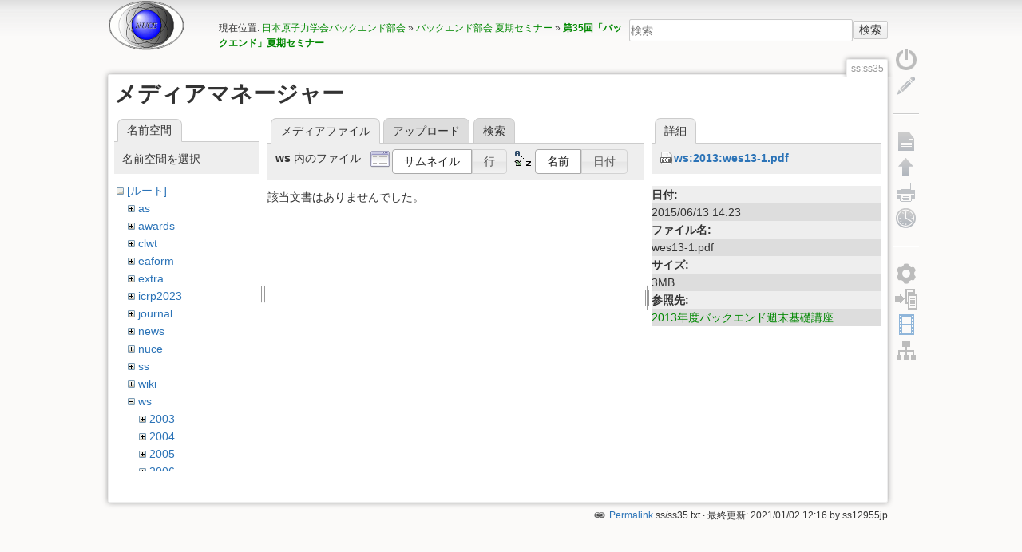

--- FILE ---
content_type: text/html; charset=utf-8
request_url: https://nuce.aesj.or.jp/ss:ss35?ns=ws&tab_files=files&do=media&tab_details=view&image=ws%3A2013%3AWES13-1.pdf
body_size: 19489
content:
<!DOCTYPE html>
<html lang="ja" dir="ltr" class="no-js">
<head>
    <meta charset="utf-8" />
    <title>第35回「バックエンド」夏期セミナー [NUCE-AESJ]</title>
    <script>(function(H){H.className=H.className.replace(/\bno-js\b/,'js')})(document.documentElement)</script>
    <meta name="generator" content="DokuWiki"/>
<meta name="robots" content="noindex,nofollow"/>
<link rel="search" type="application/opensearchdescription+xml" href="/lib/exe/opensearch.php" title="NUCE-AESJ"/>
<link rel="start" href="/"/>
<link rel="contents" href="/ss:ss35?do=index" title="サイトマップ"/>
<link rel="manifest" href="/lib/exe/manifest.php"/>
<link rel="alternate" type="application/rss+xml" title="最近の変更" href="/feed.php"/>
<link rel="alternate" type="application/rss+xml" title="現在の名前空間" href="/feed.php?mode=list&amp;ns=ss"/>
<link rel="alternate" type="text/html" title="プレーンHTML" href="/_export/xhtml/ss:ss35"/>
<link rel="stylesheet" href="/lib/exe/css.php?t=lisps&amp;tseed=66dfd04d3be7fd62824d78240d609adf"/>
<link type="text/css" rel="stylesheet" href="/lib/plugins/icons/assets/font-awesome/css/font-awesome.min.css"/>
<link type="text/css" rel="stylesheet" href="/lib/plugins/icons/assets/material-design-icons/css/materialdesignicons.min.css"/>
<!--[if gte IE 9]><!-->
<script >/*<![CDATA[*/var NS='ss';var JSINFO = {"id":"ss:ss35","namespace":"ss","ACT":"media","useHeadingNavigation":1,"useHeadingContent":0};
/*!]]>*/</script>
<script charset="utf-8" src="/lib/exe/jquery.php?tseed=34a552433bc33cc9c3bc32527289a0b2" defer="defer"></script>
<script charset="utf-8" src="/lib/exe/js.php?t=lisps&amp;tseed=66dfd04d3be7fd62824d78240d609adf" defer="defer"></script>
<!--<![endif]-->
    <meta name="viewport" content="width=device-width,initial-scale=1" />
    <link rel="shortcut icon" href="/lib/tpl/lisps/images/favicon.ico" />
<link rel="apple-touch-icon" href="/lib/tpl/lisps/images/apple-touch-icon.png" />
    <script type="text/javascript" src="//webfonts.sakura.ne.jp/js/sakura.js"></script></head>

<body>
    <!--[if lte IE 7 ]><div id="IE7"><![endif]--><!--[if IE 8 ]><div id="IE8"><![endif]-->
    <div id="dokuwiki__site"><div id="dokuwiki__top"
        class="dokuwiki site mode_media  hasSidebar">

        
<!-- ********** HEADER ********** -->
<div id="dokuwiki__header"><div class="pad group">

    
    <div class="headings group">
        <ul class="a11y skip">
            <li><a href="#dokuwiki__content">内容へ移動</a></li>
        </ul>

        <h1><a href="http://nuce.aesj.or.jp" ><img src="/_media/wiki:logo.png" width="97" height="64" alt="" /> </a></h1>
            </div>

    <div class="tools group">
        <!-- USER TOOLS -->
                    <div id="dokuwiki__usertools">
                <h3 class="a11y">ユーザ用ツール</h3>
            </div>
        
        <!-- SITE TOOLS -->
        <div id="dokuwiki__sitetools">
            <h3 class="a11y">サイト用ツール</h3>
            <form action="/start" method="get" role="search" class="search doku_form" id="dw__search" accept-charset="utf-8"><input type="hidden" name="do" value="search" /><input type="hidden" name="id" value="ss:ss35" /><div class="no"><input name="q" type="text" class="edit" title="[F]" accesskey="f" placeholder="検索" autocomplete="on" id="qsearch__in" value="" /><button value="1" type="submit" title="検索">検索</button><div id="qsearch__out" class="ajax_qsearch JSpopup"></div></div></form>            <div class="mobileTools">
                <form action="/doku.php" method="get" accept-charset="utf-8"><div class="no"><input type="hidden" name="id" value="ss:ss35" /><select name="do" class="edit quickselect" title="ツール"><option value="">ツール</option><optgroup label="ページ用ツール"><option value="">文書の表示</option><option value="revisions">以前のリビジョン</option></optgroup><optgroup label="サイト用ツール"><option value="recent">最近の変更</option><option value="media">メディアマネージャー</option><option value="index">サイトマップ</option></optgroup><optgroup label="ユーザ用ツール"><option value="register">ユーザー登録</option><option value="login">ログイン</option></optgroup></select><button type="submit">&gt;</button></div></form>            </div>
        </div>

    </div>

    <!-- BREADCRUMBS -->
            <div class="breadcrumbs">
                            <div class="youarehere"><span class="bchead">現在位置: </span><span class="home"><bdi><a href="/start" class="wikilink1" title="start" data-wiki-id="start">日本原子力学会バックエンド部会</a></bdi></span> » <bdi><a href="/ss" class="wikilink1" title="ss" data-wiki-id="ss">バックエンド部会 夏期セミナー</a></bdi> » <bdi><a href="/ss:ss35" class="wikilink1" title="ss:ss35" data-wiki-id="ss:ss35">第35回「バックエンド」夏期セミナー</a></bdi></div>
                                </div>
    
    
</div></div><!-- /header -->

        <div class="wrapper group">

            
            <!-- ********** CONTENT ********** -->
            <div id="dokuwiki__content"><div class="pad group">

                <div class="pageId"><span>ss:ss35</span></div>

                <div class="page group">
                                                            <!-- wikipage start -->
                    <div id="mediamanager__page">
<h1>メディアマネージャー</h1>
<div class="panel namespaces">
<h2>名前空間</h2>
<div class="panelHeader">名前空間を選択</div>
<div class="panelContent" id="media__tree">

<ul class="idx">
<li class="media level0 open"><img src="/lib/images/minus.gif" alt="−" /><div class="li"><a href="/ss:ss35?ns=&amp;tab_files=files&amp;do=media&amp;tab_details=view&amp;image=ws%3A2013%3AWES13-1.pdf" class="idx_dir">[ルート]</a></div>
<ul class="idx">
<li class="media level1 closed"><img src="/lib/images/plus.gif" alt="+" /><div class="li"><a href="/ss:ss35?ns=as&amp;tab_files=files&amp;do=media&amp;tab_details=view&amp;image=ws%3A2013%3AWES13-1.pdf" class="idx_dir">as</a></div></li>
<li class="media level1 closed"><img src="/lib/images/plus.gif" alt="+" /><div class="li"><a href="/ss:ss35?ns=awards&amp;tab_files=files&amp;do=media&amp;tab_details=view&amp;image=ws%3A2013%3AWES13-1.pdf" class="idx_dir">awards</a></div></li>
<li class="media level1 closed"><img src="/lib/images/plus.gif" alt="+" /><div class="li"><a href="/ss:ss35?ns=clwt&amp;tab_files=files&amp;do=media&amp;tab_details=view&amp;image=ws%3A2013%3AWES13-1.pdf" class="idx_dir">clwt</a></div></li>
<li class="media level1 closed"><img src="/lib/images/plus.gif" alt="+" /><div class="li"><a href="/ss:ss35?ns=eaform&amp;tab_files=files&amp;do=media&amp;tab_details=view&amp;image=ws%3A2013%3AWES13-1.pdf" class="idx_dir">eaform</a></div></li>
<li class="media level1 closed"><img src="/lib/images/plus.gif" alt="+" /><div class="li"><a href="/ss:ss35?ns=extra&amp;tab_files=files&amp;do=media&amp;tab_details=view&amp;image=ws%3A2013%3AWES13-1.pdf" class="idx_dir">extra</a></div></li>
<li class="media level1 closed"><img src="/lib/images/plus.gif" alt="+" /><div class="li"><a href="/ss:ss35?ns=icrp2023&amp;tab_files=files&amp;do=media&amp;tab_details=view&amp;image=ws%3A2013%3AWES13-1.pdf" class="idx_dir">icrp2023</a></div></li>
<li class="media level1 closed"><img src="/lib/images/plus.gif" alt="+" /><div class="li"><a href="/ss:ss35?ns=journal&amp;tab_files=files&amp;do=media&amp;tab_details=view&amp;image=ws%3A2013%3AWES13-1.pdf" class="idx_dir">journal</a></div></li>
<li class="media level1 closed"><img src="/lib/images/plus.gif" alt="+" /><div class="li"><a href="/ss:ss35?ns=news&amp;tab_files=files&amp;do=media&amp;tab_details=view&amp;image=ws%3A2013%3AWES13-1.pdf" class="idx_dir">news</a></div></li>
<li class="media level1 closed"><img src="/lib/images/plus.gif" alt="+" /><div class="li"><a href="/ss:ss35?ns=nuce&amp;tab_files=files&amp;do=media&amp;tab_details=view&amp;image=ws%3A2013%3AWES13-1.pdf" class="idx_dir">nuce</a></div></li>
<li class="media level1 closed"><img src="/lib/images/plus.gif" alt="+" /><div class="li"><a href="/ss:ss35?ns=ss&amp;tab_files=files&amp;do=media&amp;tab_details=view&amp;image=ws%3A2013%3AWES13-1.pdf" class="idx_dir">ss</a></div></li>
<li class="media level1 closed"><img src="/lib/images/plus.gif" alt="+" /><div class="li"><a href="/ss:ss35?ns=wiki&amp;tab_files=files&amp;do=media&amp;tab_details=view&amp;image=ws%3A2013%3AWES13-1.pdf" class="idx_dir">wiki</a></div></li>
<li class="media level1 open"><img src="/lib/images/minus.gif" alt="−" /><div class="li"><a href="/ss:ss35?ns=ws&amp;tab_files=files&amp;do=media&amp;tab_details=view&amp;image=ws%3A2013%3AWES13-1.pdf" class="idx_dir">ws</a></div>
<ul class="idx">
<li class="media level2 closed"><img src="/lib/images/plus.gif" alt="+" /><div class="li"><a href="/ss:ss35?ns=ws%3A2003&amp;tab_files=files&amp;do=media&amp;tab_details=view&amp;image=ws%3A2013%3AWES13-1.pdf" class="idx_dir">2003</a></div></li>
<li class="media level2 closed"><img src="/lib/images/plus.gif" alt="+" /><div class="li"><a href="/ss:ss35?ns=ws%3A2004&amp;tab_files=files&amp;do=media&amp;tab_details=view&amp;image=ws%3A2013%3AWES13-1.pdf" class="idx_dir">2004</a></div></li>
<li class="media level2 closed"><img src="/lib/images/plus.gif" alt="+" /><div class="li"><a href="/ss:ss35?ns=ws%3A2005&amp;tab_files=files&amp;do=media&amp;tab_details=view&amp;image=ws%3A2013%3AWES13-1.pdf" class="idx_dir">2005</a></div></li>
<li class="media level2 closed"><img src="/lib/images/plus.gif" alt="+" /><div class="li"><a href="/ss:ss35?ns=ws%3A2006&amp;tab_files=files&amp;do=media&amp;tab_details=view&amp;image=ws%3A2013%3AWES13-1.pdf" class="idx_dir">2006</a></div></li>
<li class="media level2 closed"><img src="/lib/images/plus.gif" alt="+" /><div class="li"><a href="/ss:ss35?ns=ws%3A2007&amp;tab_files=files&amp;do=media&amp;tab_details=view&amp;image=ws%3A2013%3AWES13-1.pdf" class="idx_dir">2007</a></div></li>
<li class="media level2 closed"><img src="/lib/images/plus.gif" alt="+" /><div class="li"><a href="/ss:ss35?ns=ws%3A2009&amp;tab_files=files&amp;do=media&amp;tab_details=view&amp;image=ws%3A2013%3AWES13-1.pdf" class="idx_dir">2009</a></div></li>
<li class="media level2 closed"><img src="/lib/images/plus.gif" alt="+" /><div class="li"><a href="/ss:ss35?ns=ws%3A2010&amp;tab_files=files&amp;do=media&amp;tab_details=view&amp;image=ws%3A2013%3AWES13-1.pdf" class="idx_dir">2010</a></div></li>
<li class="media level2 closed"><img src="/lib/images/plus.gif" alt="+" /><div class="li"><a href="/ss:ss35?ns=ws%3A2011&amp;tab_files=files&amp;do=media&amp;tab_details=view&amp;image=ws%3A2013%3AWES13-1.pdf" class="idx_dir">2011</a></div></li>
<li class="media level2 closed"><img src="/lib/images/plus.gif" alt="+" /><div class="li"><a href="/ss:ss35?ns=ws%3A2012&amp;tab_files=files&amp;do=media&amp;tab_details=view&amp;image=ws%3A2013%3AWES13-1.pdf" class="idx_dir">2012</a></div></li>
<li class="media level2 closed"><img src="/lib/images/plus.gif" alt="+" /><div class="li"><a href="/ss:ss35?ns=ws%3A2013&amp;tab_files=files&amp;do=media&amp;tab_details=view&amp;image=ws%3A2013%3AWES13-1.pdf" class="idx_dir">2013</a></div></li>
<li class="media level2 closed"><img src="/lib/images/plus.gif" alt="+" /><div class="li"><a href="/ss:ss35?ns=ws%3A2014&amp;tab_files=files&amp;do=media&amp;tab_details=view&amp;image=ws%3A2013%3AWES13-1.pdf" class="idx_dir">2014</a></div></li>
<li class="media level2 closed"><img src="/lib/images/plus.gif" alt="+" /><div class="li"><a href="/ss:ss35?ns=ws%3A2015&amp;tab_files=files&amp;do=media&amp;tab_details=view&amp;image=ws%3A2013%3AWES13-1.pdf" class="idx_dir">2015</a></div></li>
<li class="media level2 closed"><img src="/lib/images/plus.gif" alt="+" /><div class="li"><a href="/ss:ss35?ns=ws%3A2016&amp;tab_files=files&amp;do=media&amp;tab_details=view&amp;image=ws%3A2013%3AWES13-1.pdf" class="idx_dir">2016</a></div></li>
<li class="media level2 closed"><img src="/lib/images/plus.gif" alt="+" /><div class="li"><a href="/ss:ss35?ns=ws%3A2017&amp;tab_files=files&amp;do=media&amp;tab_details=view&amp;image=ws%3A2013%3AWES13-1.pdf" class="idx_dir">2017</a></div></li>
<li class="media level2 closed"><img src="/lib/images/plus.gif" alt="+" /><div class="li"><a href="/ss:ss35?ns=ws%3A2018&amp;tab_files=files&amp;do=media&amp;tab_details=view&amp;image=ws%3A2013%3AWES13-1.pdf" class="idx_dir">2018</a></div></li>
<li class="media level2 closed"><img src="/lib/images/plus.gif" alt="+" /><div class="li"><a href="/ss:ss35?ns=ws%3A2019&amp;tab_files=files&amp;do=media&amp;tab_details=view&amp;image=ws%3A2013%3AWES13-1.pdf" class="idx_dir">2019</a></div></li>
<li class="media level2 closed"><img src="/lib/images/plus.gif" alt="+" /><div class="li"><a href="/ss:ss35?ns=ws%3A2020&amp;tab_files=files&amp;do=media&amp;tab_details=view&amp;image=ws%3A2013%3AWES13-1.pdf" class="idx_dir">2020</a></div></li>
<li class="media level2 closed"><img src="/lib/images/plus.gif" alt="+" /><div class="li"><a href="/ss:ss35?ns=ws%3A2021&amp;tab_files=files&amp;do=media&amp;tab_details=view&amp;image=ws%3A2013%3AWES13-1.pdf" class="idx_dir">2021</a></div></li>
<li class="media level2 closed"><img src="/lib/images/plus.gif" alt="+" /><div class="li"><a href="/ss:ss35?ns=ws%3A2022&amp;tab_files=files&amp;do=media&amp;tab_details=view&amp;image=ws%3A2013%3AWES13-1.pdf" class="idx_dir">2022</a></div></li>
<li class="media level2 closed"><img src="/lib/images/plus.gif" alt="+" /><div class="li"><a href="/ss:ss35?ns=ws%3A2023&amp;tab_files=files&amp;do=media&amp;tab_details=view&amp;image=ws%3A2013%3AWES13-1.pdf" class="idx_dir">2023</a></div></li>
<li class="media level2 closed"><img src="/lib/images/plus.gif" alt="+" /><div class="li"><a href="/ss:ss35?ns=ws%3A2024&amp;tab_files=files&amp;do=media&amp;tab_details=view&amp;image=ws%3A2013%3AWES13-1.pdf" class="idx_dir">2024</a></div></li>
<li class="media level2 closed"><img src="/lib/images/plus.gif" alt="+" /><div class="li"><a href="/ss:ss35?ns=ws%3A2025&amp;tab_files=files&amp;do=media&amp;tab_details=view&amp;image=ws%3A2013%3AWES13-1.pdf" class="idx_dir">2025</a></div></li>
</ul></li>
</ul></li>
</ul>
</div>
</div>
<div class="panel filelist">
<h2 class="a11y">メディアファイル</h2>
<ul class="tabs">
<li><strong>メディアファイル</strong></li>
<li><a href="/ss:ss35?tab_files=upload&amp;do=media&amp;tab_details=view&amp;image=ws%3A2013%3AWES13-1.pdf&amp;ns=ws">アップロード</a></li>
<li><a href="/ss:ss35?tab_files=search&amp;do=media&amp;tab_details=view&amp;image=ws%3A2013%3AWES13-1.pdf&amp;ns=ws">検索</a></li>
</ul>
<div class="panelHeader">
<h3><strong>ws</strong> 内のファイル</h3>
<form class="options" method="get" action="/ss:ss35" accept-charset="utf-8"><div class="no">
<input type="hidden" name="do" value="media" /><input type="hidden" name="tab_files" value="files" /><input type="hidden" name="tab_details" value="view" /><input type="hidden" name="image" value="ws:2013:WES13-1.pdf" /><input type="hidden" name="ns" value="ws" /><ul>
<li class="listType"><label class="thumbs" for="listType__thumbs"><input type="radio" id="listType__thumbs" name="list_dwmedia" value="thumbs" checked="checked" /> <span>サムネイル</span></label>
<label class="rows" for="listType__rows"><input type="radio" id="listType__rows" name="list_dwmedia" value="rows" /> <span>行</span></label>
</li>
<li class="sortBy"><label class="name" for="sortBy__name"><input type="radio" id="sortBy__name" name="sort_dwmedia" value="name" checked="checked" /> <span>名前</span></label>
<label class="date" for="sortBy__date"><input type="radio" id="sortBy__date" name="sort_dwmedia" value="date" /> <span>日付</span></label>
</li>
<li><button type="submit">適用</button>
</li>
</ul>
</div></form>
</div>
<div class="panelContent">
<div class="nothing">該当文書はありませんでした。</div>
</div>
</div>
<div class="panel file">
<h2 class="a11y">ファイル</h2>
<ul class="tabs">
<li><strong>詳細</strong></li>
</ul>
<div class="panelHeader"><h3><strong><a href="/_media/ws:2013:wes13-1.pdf" class="select mediafile mf_pdf" title="オリジナルファイルを閲覧">ws:2013:wes13-1.pdf</a></strong></h3></div>
<div class="panelContent">
<ul class="actions">
</ul>
<dl>
<dt>日付:</dt><dd>2015/06/13 14:23</dd>
<dt>ファイル名:</dt><dd>wes13-1.pdf</dd>
<dt>サイズ:</dt><dd>3MB</dd>
</dl>
<dl>
<dt>参照先:</dt><dd><a href="/ws:2013" class="wikilink1" title="ws:2013" data-wiki-id="ws:2013">2013年度バックエンド週末基礎講座</a></dd></dl>
</div>
</div>
</div>

                    <!-- wikipage stop -->
                                    </div>
				<!-- Display permalink -->
                <div class="docInfo">
					<a class="mainpermalink" href="/doku.php?id=ss:ss35&rev=1609557368 ">Permalink</a> 					<bdi>ss/ss35.txt</bdi> · 最終更新: 2021/01/02 12:16 by <bdi>ss12955jp</bdi>				</div>

                            </div></div><!-- /content -->

            <hr class="a11y" />

            <!-- PAGE ACTIONS -->
            <div id="dokuwiki__pagetools">
                <h3 class="a11y">ページ用ツール</h3>
                <div class="tools">
                    <ul>
                        <li><a href="/ss:ss35?do=login&amp;sectok="  class="action login" rel="nofollow" title="ログイン"><span>ログイン</span></a></li><li><a href="/ss:ss35?do=register"  class="action register" rel="nofollow" title="ユーザー登録"><span>ユーザー登録</span></a></li>						<li><br><hr></li>
												<li><a href="/ss:ss35?do="  class="action show" accesskey="v" rel="nofollow" title="文書の表示 [V]"><span>文書の表示</span></a></li><li><a href="#dokuwiki__top"  class="action top" accesskey="t" rel="nofollow" title="文書の先頭へ [T]"><span>文書の先頭へ</span></a></li>						
						<li onmouseup="window.print()">
                            <a href="" class="action print"><span>印刷</span></a>
                        </li>
						
						<li><a href="/ss:ss35?do=revisions"  class="action revs" accesskey="o" rel="nofollow" title="以前のリビジョン [O]"><span>以前のリビジョン</span></a></li>						<li><br><hr></li>
						<li><a href="/ss:ss35?do=admin"  class="action admin" rel="nofollow" title="管理"><span>管理</span></a></li><li><a href="/ss:ss35?do=recent"  class="action recent" accesskey="r" rel="nofollow" title="最近の変更 [R]"><span>最近の変更</span></a></li><li><a href="/ss:ss35?do=media&amp;ns=ss"  class="action media" rel="nofollow" title="メディアマネージャー"><span>メディアマネージャー</span></a></li><li><a href="/ss:ss35?do=index"  class="action index" accesskey="x" rel="nofollow" title="サイトマップ [X]"><span>サイトマップ</span></a></li>                    </ul>
                </div>
            </div>
        </div><!-- /wrapper -->

        
<!-- ********** FOOTER ********** -->
<div id="dokuwiki__footer"><div class="pad">
    </div>   
</div><!-- /footer -->
       
    </div>	
	<div class="watermark">
		oeffentlich	</div>
	<div class="watermark-confidential">
		<img src="/lib/tpl/lisps/images/watermark.png" width="516" height="321" /> 	</div>
	</div><!-- /site -->

    <div class="no"><img src="/lib/exe/taskrunner.php?id=ss%3Ass35&amp;1770048167" width="2" height="1" alt="" /></div>
    <div id="screen__mode" class="no"></div>    <!--[if ( lte IE 7 | IE 8 ) ]></div><![endif]-->
</body>
</html>


--- FILE ---
content_type: application/javascript; charset=utf-8
request_url: https://nuce.aesj.or.jp/lib/exe/js.php?t=lisps&tseed=66dfd04d3be7fd62824d78240d609adf
body_size: 275211
content:
var DOKU_BASE   = '/';var DOKU_TPL    = '/lib/tpl/lisps/';var DOKU_COOKIE_PARAM = {"path":"\/","secure":true};Object.defineProperty(window, 'DOKU_UHN', { get: function() {console.warn('Using DOKU_UHN is deprecated. Please use JSINFO.useHeadingNavigation instead');return JSINFO.useHeadingNavigation; } });Object.defineProperty(window, 'DOKU_UHC', { get: function() {console.warn('Using DOKU_UHC is deprecated. Please use JSINFO.useHeadingContent instead');return JSINFO.useHeadingContent; } });LANG = {"search_toggle_tools":"\u691c\u7d22\u30c4\u30fc\u30eb\u3092\u8868\u793a\uff0f\u975e\u8868\u793a","willexpire":"\u7de8\u96c6\u4e2d\u306e\u6587\u66f8\u306e\u30ed\u30c3\u30af\u304c\u3001\u9593\u3082\u306a\u304f\u671f\u9650\u5207\u308c\u3068\u306a\u308a\u307e\u3059\u3002\\n\u7de8\u96c6\u306e\u7af6\u5408\u3092\u9632\u3050\u306b\u306f\u3001\u4e00\u5ea6\u300c\u30d7\u30ec\u30d3\u30e5\u30fc\u300d\u30dc\u30bf\u30f3\u3092\u62bc\u3057\u3066\u30ed\u30c3\u30af\u671f\u9650\u3092\u30ea\u30bb\u30c3\u30c8\u3057\u3066\u304f\u3060\u3055\u3044\u3002","notsavedyet":"\u4fdd\u5b58\u3057\u3066\u3044\u306a\u3044\u5909\u66f4\u306f\u5931\u308f\u308c\u307e\u3059\u3002","searchmedia":"\u30d5\u30a1\u30a4\u30eb\u691c\u7d22","keepopen":"\u9078\u629e\u4e2d\u306f\u30a6\u30a3\u30f3\u30c9\u30a6\u3092\u9589\u3058\u306a\u3044","hidedetails":"\u8a73\u7d30\u3092\u975e\u8868\u793a","mediatitle":"\u30ea\u30f3\u30af\u8a2d\u5b9a","mediadisplay":"\u30ea\u30f3\u30af\u306e\u30bf\u30a4\u30d7","mediaalign":"\u4f4d\u7f6e","mediasize":"\u30a4\u30e1\u30fc\u30b8\u30b5\u30a4\u30ba","mediatarget":"\u30ea\u30f3\u30af\u5148","mediaclose":"\u9589\u3058\u308b","mediainsert":"\u633f\u5165","mediadisplayimg":"\u30a4\u30e1\u30fc\u30b8\u3092\u8868\u793a","mediadisplaylnk":"\u30ea\u30f3\u30af\u306e\u307f\u8868\u793a","mediasmall":"\u5c0f\u3055\u3044\u30b5\u30a4\u30ba","mediamedium":"\u901a\u5e38\u30b5\u30a4\u30ba","medialarge":"\u5927\u304d\u3044\u30b5\u30a4\u30ba","mediaoriginal":"\u30aa\u30ea\u30b8\u30ca\u30eb\u306e\u30b5\u30a4\u30ba","medialnk":"\u8a73\u7d30\u30da\u30fc\u30b8\u3078\u306e\u30ea\u30f3\u30af","mediadirect":"\u30aa\u30ea\u30b8\u30ca\u30eb\u3078\u306e\u76f4\u30ea\u30f3\u30af","medianolnk":"\u30ea\u30f3\u30af\u7121\u3057","medianolink":"\u753b\u50cf\u3078\u30ea\u30f3\u30af\u3057\u306a\u3044","medialeft":"\u753b\u50cf\u3092\u5de6\u306b\u5bc4\u305b\u308b","mediaright":"\u753b\u50cf\u3092\u53f3\u306b\u5bc4\u305b\u308b","mediacenter":"\u753b\u50cf\u3092\u4e2d\u592e\u306b\u5bc4\u305b\u308b","medianoalign":"\u4f4d\u7f6e\u3092\u8a2d\u5b9a\u3057\u306a\u3044","nosmblinks":"Windows \u306e\u5171\u6709\u30d5\u30a9\u30eb\u30c0\u3078\u30ea\u30f3\u30af\u306f Microsoft Internet Explorer \u3067\u3057\u304b\u6a5f\u80fd\u3057\u307e\u305b\u3093\u304c\u3001\u30ea\u30f3\u30af\u3092\u30b3\u30d4\u30fc\u3057\u3066\u8cbc\u308a\u4ed8\u3051\u308b\u3053\u3068\u306f\u53ef\u80fd\u3067\u3059\u3002","linkwiz":"\u30ea\u30f3\u30af\u30a6\u30a3\u30b6\u30fc\u30c9","linkto":"\u30ea\u30f3\u30af\u5148\uff1a","del_confirm":"\u9078\u629e\u3057\u305f\u9805\u76ee\u3092\u672c\u5f53\u306b\u524a\u9664\u3057\u307e\u3059\u304b\uff1f","restore_confirm":"\u672c\u5f53\u306b\u3053\u306e\u30d0\u30fc\u30b8\u30e7\u30f3\u3092\u5fa9\u5143\u3057\u307e\u3059\u304b?","media_diff":"\u5dee\u5206\u306e\u8868\u793a\u65b9\u6cd5:","media_diff_both":"\u4e26\u3079\u3066\u8868\u793a","media_diff_opacity":"\u91cd\u306d\u3066\u900f\u904e\u8868\u793a","media_diff_portions":"\u91cd\u306d\u3066\u5207\u66ff\u8868\u793a","media_select":"\u30d5\u30a1\u30a4\u30eb\u3092\u9078\u629e...","media_upload_btn":"\u30a2\u30c3\u30d7\u30ed\u30fc\u30c9","media_done_btn":"\u5b8c\u4e86","media_drop":"\u3053\u3053\u306b\u30d5\u30a1\u30a4\u30eb\u3092\u30c9\u30ed\u30c3\u30d7\u3059\u308b\u3068\u30a2\u30c3\u30d7\u30ed\u30fc\u30c9\u3057\u307e\u3059","media_cancel":"\u524a\u9664","media_overwrt":"\u65e2\u5b58\u306e\u30d5\u30a1\u30a4\u30eb\u3092\u4e0a\u66f8\u304d\u3059\u308b","plugins":{"encryptedpasswords":{"enterKey":"\u5fa9\u53f7\u30ad\u30fc\u3092\u5165\u529b:","decrypt":"\u5fa9\u53f7","encrypt":"\u6697\u53f7\u5316","cancel":"\u30ad\u30e3\u30f3\u30bb\u30eb","encryptKey":"\u6697\u53f7\u5316\uff0f\u5fa9\u53f7\u306b\u4f7f\u7528\u3059\u308b\u30ad\u30fc\u3092\u5165\u529b\u3057\u3066\u304f\u3060\u3055\u3044.<br \/>\u540c\u3058\u30ad\u30fc\u3092\uff12\u5ea6\u5165\u529b\u3057\u307e\u3059:","keyErr":"\uff12\u3064\u306b\u30ad\u30fc\u304c\u540c\u4e00\u3067\u3042\u308a\u307e\u305b\u3093.<br \/>\u540c\u3058\u30ad\u30fc\u3092\uff12\u5ea6\u5165\u529b\u3057\u3066\u304f\u3060\u3055\u3044!","emptyKey":"\u30ad\u30fc\u3092\u5165\u529b\u3057\u3066\u304f\u3060\u3055\u3044!","invalidKey":"\u5fa9\u53f7\u30ad\u30fc\u304c\u4e0d\u6b63\u3067\u3059","noSelection":"\u6697\u53f7\u5316\u3059\u308b\u30c6\u30ad\u30b9\u30c8\u3092\u9078\u629e\u3057\u3066\u304f\u3060\u3055\u3044","recrypt":"\u6697\u53f7\u72b6\u614b\u306b\u623b\u3059"},"extension":{"reallydel":"\u3053\u306e\u62e1\u5f35\u6a5f\u80fd\u3092\u672c\u5f53\u306b\u30a2\u30f3\u30a4\u30f3\u30b9\u30c8\u30fc\u30eb\u3057\u307e\u3059\u304b\uff1f","display_viewoptions":"\u8868\u793a\u30aa\u30d7\u30b7\u30e7\u30f3\uff1a ","display_enabled":"\u6709\u52b9","display_disabled":"\u7121\u52b9","display_updatable":"\u66f4\u65b0\u53ef\u80fd"},"searchindex":{"indexing":"\u66f4\u65b0\u6e08\uff1a ","done":"\u66f4\u65b0\u5b8c\u4e86","pages":"%d \u30da\u30fc\u30b8\u3042\u308a\u307e\u3059\u3002","clearing":"Index \u306e\u521d\u671f\u5316\u4e2d","finding":"\u30da\u30fc\u30b8\u306e\u691c\u7d22\u4e2d","notindexed":"\u66f4\u65b0\u5bfe\u8c61\u5916","indexed":"\u66f4\u65b0\u6e08"},"styling":{"loader":"\u30d7\u30ec\u30d3\u30e5\u30fc\u3092\u8aad\u8fbc\u307f\u4e2d\u3067\u3059\u30fb\u30fb\u30fb<br\/>\u3053\u306e\u8868\u793a\u304c\u6d88\u3048\u306a\u3044\u5834\u5408\u3001\u5909\u66f4\u3057\u305f\u8a2d\u5b9a\u5024\u306b\u554f\u984c\u304c\u3042\u308b\u304b\u3082\u3057\u308c\u307e\u305b\u3093\u3002","popup":"\u30dd\u30c3\u30d7\u30a2\u30c3\u30d7\u3068\u3057\u3066\u8868\u793a"}}};
var toolbar = [{"type":"format","title":"\u592a\u5b57","icon":"bold.png","key":"b","open":"**","close":"**","block":false},{"type":"format","title":"\u659c\u4f53","icon":"italic.png","key":"i","open":"\/\/","close":"\/\/","block":false},{"type":"format","title":"\u4e0b\u7dda","icon":"underline.png","key":"u","open":"__","close":"__","block":false},{"type":"format","title":"\u7b49\u5e45","icon":"mono.png","key":"m","open":"''","close":"''","block":false},{"type":"format","title":"\u6253\u6d88\u7dda","icon":"strike.png","key":"d","open":"<del>","close":"<\/del>","block":false},{"type":"autohead","title":"\u540c\u3058\u968e\u5c64\u306e\u898b\u51fa\u3057","icon":"hequal.png","key":"8","text":"\u898b\u51fa\u3057","mod":0,"block":true},{"type":"autohead","title":"\u4e0b\u306e\u968e\u5c64\u306e\u898b\u51fa\u3057","icon":"hminus.png","key":"9","text":"\u898b\u51fa\u3057","mod":1,"block":true},{"type":"autohead","title":"\u4e0a\u306e\u968e\u5c64\u306e\u898b\u51fa\u3057","icon":"hplus.png","key":"0","text":"\u898b\u51fa\u3057","mod":-1,"block":true},{"type":"picker","title":"\u898b\u51fa\u3057\uff08\u968e\u5c64\u3092\u9078\u629e\uff09","icon":"h.png","class":"pk_hl","list":[{"type":"format","title":"\u7b2c\u4e00\u898b\u51fa\u3057","icon":"h1.png","key":"1","open":"====== ","close":" ======\\n"},{"type":"format","title":"\u7b2c\u4e8c\u898b\u51fa\u3057","icon":"h2.png","key":"2","open":"===== ","close":" =====\\n"},{"type":"format","title":"\u7b2c\u4e09\u898b\u51fa\u3057","icon":"h3.png","key":"3","open":"==== ","close":" ====\\n"},{"type":"format","title":"\u7b2c\u56db\u898b\u51fa\u3057","icon":"h4.png","key":"4","open":"=== ","close":" ===\\n"},{"type":"format","title":"\u7b2c\u4e94\u898b\u51fa\u3057","icon":"h5.png","key":"5","open":"== ","close":" ==\\n"}],"block":true},{"type":"linkwiz","title":"\u5185\u90e8\u30ea\u30f3\u30af","icon":"link.png","key":"l","open":"[[","close":"]]","block":false},{"type":"format","title":"\u5916\u90e8\u30ea\u30f3\u30af","icon":"linkextern.png","open":"[[","close":"]]","sample":"http:\/\/example.com|\u5916\u90e8\u30ea\u30f3\u30af","block":false},{"type":"formatln","title":"\u8a18\u53f7\u4ed8\u304d\u30ea\u30b9\u30c8","icon":"ol.png","open":"  - ","close":"","key":"-","block":true},{"type":"formatln","title":"\u8a18\u53f7\u306a\u3057\u30ea\u30b9\u30c8","icon":"ul.png","open":"  * ","close":"","key":".","block":true},{"type":"insert","title":"\u6a2a\u7f6b\u7dda","icon":"hr.png","insert":"\\n----\\n","block":true},{"type":"mediapopup","title":"\u30a4\u30e1\u30fc\u30b8\u3084\u30d5\u30a1\u30a4\u30eb\u306e\u8ffd\u52a0\uff08\u65b0\u3057\u3044\u30a6\u30a3\u30f3\u30c9\u30a6\u3067\u958b\u304d\u307e\u3059\uff09","icon":"image.png","url":"lib\/exe\/mediamanager.php?ns=","name":"mediaselect","options":"width=750,height=500,left=20,top=20,scrollbars=yes,resizable=yes","block":false},{"type":"picker","title":"\u30b9\u30de\u30a4\u30ea\u30fc","icon":"smiley.png","list":{"8-)":"icon_cool.gif","8-O":"icon_eek.gif","8-o":"icon_eek.gif",":-(":"icon_sad.gif",":-)":"icon_smile.gif","=)":"icon_smile2.gif",":-\/":"icon_doubt.gif",":-\\":"icon_doubt2.gif",":-?":"icon_confused.gif",":-D":"icon_biggrin.gif",":-P":"icon_razz.gif",":-o":"icon_surprised.gif",":-O":"icon_surprised.gif",":-x":"icon_silenced.gif",":-X":"icon_silenced.gif",":-|":"icon_neutral.gif",";-)":"icon_wink.gif","m(":"facepalm.gif","^_^":"icon_fun.gif",":?:":"icon_question.gif",":!:":"icon_exclaim.gif","LOL":"icon_lol.gif","FIXME":"fixme.gif","DELETEME":"delete.gif"},"icobase":"smileys","block":false},{"type":"picker","title":"\u7279\u6b8a\u6587\u5b57","icon":"chars.png","list":["\u00c0","\u00e0","\u00c1","\u00e1","\u00c2","\u00e2","\u00c3","\u00e3","\u00c4","\u00e4","\u01cd","\u01ce","\u0102","\u0103","\u00c5","\u00e5","\u0100","\u0101","\u0104","\u0105","\u00c6","\u00e6","\u0106","\u0107","\u00c7","\u00e7","\u010c","\u010d","\u0108","\u0109","\u010a","\u010b","\u00d0","\u0111","\u00f0","\u010e","\u010f","\u00c8","\u00e8","\u00c9","\u00e9","\u00ca","\u00ea","\u00cb","\u00eb","\u011a","\u011b","\u0112","\u0113","\u0116","\u0117","\u0118","\u0119","\u0122","\u0123","\u011c","\u011d","\u011e","\u011f","\u0120","\u0121","\u0124","\u0125","\u00cc","\u00ec","\u00cd","\u00ed","\u00ce","\u00ee","\u00cf","\u00ef","\u01cf","\u01d0","\u012a","\u012b","\u0130","\u0131","\u012e","\u012f","\u0134","\u0135","\u0136","\u0137","\u0139","\u013a","\u013b","\u013c","\u013d","\u013e","\u0141","\u0142","\u013f","\u0140","\u0143","\u0144","\u00d1","\u00f1","\u0145","\u0146","\u0147","\u0148","\u00d2","\u00f2","\u00d3","\u00f3","\u00d4","\u00f4","\u00d5","\u00f5","\u00d6","\u00f6","\u01d1","\u01d2","\u014c","\u014d","\u0150","\u0151","\u0152","\u0153","\u00d8","\u00f8","\u0154","\u0155","\u0156","\u0157","\u0158","\u0159","\u015a","\u015b","\u015e","\u015f","\u0160","\u0161","\u015c","\u015d","\u0162","\u0163","\u0164","\u0165","\u00d9","\u00f9","\u00da","\u00fa","\u00db","\u00fb","\u00dc","\u00fc","\u01d3","\u01d4","\u016c","\u016d","\u016a","\u016b","\u016e","\u016f","\u01d6","\u01d8","\u01da","\u01dc","\u0172","\u0173","\u0170","\u0171","\u0174","\u0175","\u00dd","\u00fd","\u0178","\u00ff","\u0176","\u0177","\u0179","\u017a","\u017d","\u017e","\u017b","\u017c","\u00de","\u00fe","\u00df","\u0126","\u0127","\u00bf","\u00a1","\u00a2","\u00a3","\u00a4","\u00a5","\u20ac","\u00a6","\u00a7","\u00aa","\u00ac","\u00af","\u00b0","\u00b1","\u00f7","\u2030","\u00bc","\u00bd","\u00be","\u00b9","\u00b2","\u00b3","\u00b5","\u00b6","\u2020","\u2021","\u00b7","\u2022","\u00ba","\u2200","\u2202","\u2203","\u018f","\u0259","\u2205","\u2207","\u2208","\u2209","\u220b","\u220f","\u2211","\u203e","\u2212","\u2217","\u00d7","\u2044","\u221a","\u221d","\u221e","\u2220","\u2227","\u2228","\u2229","\u222a","\u222b","\u2234","\u223c","\u2245","\u2248","\u2260","\u2261","\u2264","\u2265","\u2282","\u2283","\u2284","\u2286","\u2287","\u2295","\u2297","\u22a5","\u22c5","\u25ca","\u2118","\u2111","\u211c","\u2135","\u2660","\u2663","\u2665","\u2666","\u03b1","\u03b2","\u0393","\u03b3","\u0394","\u03b4","\u03b5","\u03b6","\u03b7","\u0398","\u03b8","\u03b9","\u03ba","\u039b","\u03bb","\u03bc","\u039e","\u03be","\u03a0","\u03c0","\u03c1","\u03a3","\u03c3","\u03a4","\u03c4","\u03c5","\u03a6","\u03c6","\u03c7","\u03a8","\u03c8","\u03a9","\u03c9","\u2605","\u2606","\u260e","\u261a","\u261b","\u261c","\u261d","\u261e","\u261f","\u2639","\u263a","\u2714","\u2718","\u201e","\u201c","\u201d","\u201a","\u2018","\u2019","\u00ab","\u00bb","\u2039","\u203a","\u2014","\u2013","\u2026","\u2190","\u2191","\u2192","\u2193","\u2194","\u21d0","\u21d1","\u21d2","\u21d3","\u21d4","\u00a9","\u2122","\u00ae","\u2032","\u2033","[","]","{","}","~","(",")","%","\u00a7","$","#","|","@"],"block":false},{"type":"signature","title":"\u7f72\u540d\u306e\u633f\u5165","icon":"sig.png","key":"y","block":false},{"type":"format","title":"\u5f15\u7528\u7b26","icon":"..\/..\/plugins\/blockquote\/images\/blockquote-icon.png","open":"<blockquote>","close":"<\/blockquote>"},{"type":"encryptButtonClick","title":"\u9078\u629e\u30c6\u30ad\u30b9\u30c8\u306e\u6697\u53f7\u5316\u307e\u305f\u306f\u5fa9\u53f7","icon":"\/lib\/plugins\/encryptedpasswords\/encrypt.png"},{"type":"picker","title":"extended table typical patterns","icon":"\/lib\/plugins\/exttab3\/images\/table.png","list":[{"type":"format","title":"Definition table","icon":"\/lib\/plugins\/exttab3\/images\/d.png","sample":"term","open":"\\n{|\\n|-\\n! ","close":" || description\\n|}\\n","block":true},{"type":"format","title":"longer cell content","icon":"\/lib\/plugins\/exttab3\/images\/table.png","sample":"table caption","open":"\\n{| style=\"\"\\n|+ ","close":"\\n!\\nA1\\n!\\nB1\\n|-\\n|\\nA2\\n|\\nB2\\n|}\\n","block":true}]},{"type":"mediapopup","title":"Icons","icon":"..\/..\/tpl\/dokuwiki\/images\/logo.png","url":"lib\/plugins\/icons\/exe\/popup.php?ns=","name":"icons","options":"width=800,height=600,left=20,top=20,toolbar=no,menubar=no,scrollbars=yes,resizable=yes","block":false},{"type":"picker","title":"Font color","icon":"\/lib\/plugins\/typography\/images\/fontcolor\/picker.png","list":[{"type":"format","title":"White","icon":"\/lib\/plugins\/typography\/images\/fontcolor\/color-icon.php?color=ffffff","open":"<fc #ffffff>","close":"<\/fc>"},{"type":"format","title":"Yellow","icon":"\/lib\/plugins\/typography\/images\/fontcolor\/color-icon.php?color=ffff00","open":"<fc #ffff00>","close":"<\/fc>"},{"type":"format","title":"Red","icon":"\/lib\/plugins\/typography\/images\/fontcolor\/color-icon.php?color=ff0000","open":"<fc #ff0000>","close":"<\/fc>"},{"type":"format","title":"Orange","icon":"\/lib\/plugins\/typography\/images\/fontcolor\/color-icon.php?color=ffa500","open":"<fc #ffa500>","close":"<\/fc>"},{"type":"format","title":"Salmon","icon":"\/lib\/plugins\/typography\/images\/fontcolor\/color-icon.php?color=fa8072","open":"<fc #fa8072>","close":"<\/fc>"},{"type":"format","title":"Pink","icon":"\/lib\/plugins\/typography\/images\/fontcolor\/color-icon.php?color=ffc0cb","open":"<fc #ffc0cb>","close":"<\/fc>"},{"type":"format","title":"Plum","icon":"\/lib\/plugins\/typography\/images\/fontcolor\/color-icon.php?color=dda0dd","open":"<fc #dda0dd>","close":"<\/fc>"},{"type":"format","title":"Purple","icon":"\/lib\/plugins\/typography\/images\/fontcolor\/color-icon.php?color=800080","open":"<fc #800080>","close":"<\/fc>"},{"type":"format","title":"Fuchsia","icon":"\/lib\/plugins\/typography\/images\/fontcolor\/color-icon.php?color=ff00ff","open":"<fc #ff00ff>","close":"<\/fc>"},{"type":"format","title":"Silver","icon":"\/lib\/plugins\/typography\/images\/fontcolor\/color-icon.php?color=c0c0c0","open":"<fc #c0c0c0>","close":"<\/fc>"},{"type":"format","title":"Aqua","icon":"\/lib\/plugins\/typography\/images\/fontcolor\/color-icon.php?color=00ffff","open":"<fc #00ffff>","close":"<\/fc>"},{"type":"format","title":"Teal","icon":"\/lib\/plugins\/typography\/images\/fontcolor\/color-icon.php?color=008080","open":"<fc #008080>","close":"<\/fc>"},{"type":"format","title":"Cornflower","icon":"\/lib\/plugins\/typography\/images\/fontcolor\/color-icon.php?color=6495ed","open":"<fc #6495ed>","close":"<\/fc>"},{"type":"format","title":"Sky Blue","icon":"\/lib\/plugins\/typography\/images\/fontcolor\/color-icon.php?color=87ceeb","open":"<fc #87ceeb>","close":"<\/fc>"},{"type":"format","title":"Aquamarine","icon":"\/lib\/plugins\/typography\/images\/fontcolor\/color-icon.php?color=7fffd4","open":"<fc #7fffd4>","close":"<\/fc>"},{"type":"format","title":"Pale Green","icon":"\/lib\/plugins\/typography\/images\/fontcolor\/color-icon.php?color=98fb98","open":"<fc #98fb98>","close":"<\/fc>"},{"type":"format","title":"Lime","icon":"\/lib\/plugins\/typography\/images\/fontcolor\/color-icon.php?color=00ff00","open":"<fc #00ff00>","close":"<\/fc>"},{"type":"format","title":"Green","icon":"\/lib\/plugins\/typography\/images\/fontcolor\/color-icon.php?color=008000","open":"<fc #008000>","close":"<\/fc>"},{"type":"format","title":"Olive","icon":"\/lib\/plugins\/typography\/images\/fontcolor\/color-icon.php?color=808000","open":"<fc #808000>","close":"<\/fc>"},{"type":"format","title":"Indian Red","icon":"\/lib\/plugins\/typography\/images\/fontcolor\/color-icon.php?color=cd5c5c","open":"<fc #cd5c5c>","close":"<\/fc>"},{"type":"format","title":"Khaki","icon":"\/lib\/plugins\/typography\/images\/fontcolor\/color-icon.php?color=f0e68c","open":"<fc #f0e68c>","close":"<\/fc>"},{"type":"format","title":"Powder Blue","icon":"\/lib\/plugins\/typography\/images\/fontcolor\/color-icon.php?color=b0e0e6","open":"<fc #b0e0e6>","close":"<\/fc>"},{"type":"format","title":"Sandy Brown","icon":"\/lib\/plugins\/typography\/images\/fontcolor\/color-icon.php?color=f4a460","open":"<fc #f4a460>","close":"<\/fc>"},{"type":"format","title":"Steel Blue","icon":"\/lib\/plugins\/typography\/images\/fontcolor\/color-icon.php?color=4682b4","open":"<fc #4682b4>","close":"<\/fc>"},{"type":"format","title":"Thistle","icon":"\/lib\/plugins\/typography\/images\/fontcolor\/color-icon.php?color=d8bfd8","open":"<fc #d8bfd8>","close":"<\/fc>"},{"type":"format","title":"Yellow Green","icon":"\/lib\/plugins\/typography\/images\/fontcolor\/color-icon.php?color=9acd32","open":"<fc #9acd32>","close":"<\/fc>"},{"type":"format","title":"Dark Violet","icon":"\/lib\/plugins\/typography\/images\/fontcolor\/color-icon.php?color=9400d3","open":"<fc #9400d3>","close":"<\/fc>"},{"type":"format","title":"Maroon","icon":"\/lib\/plugins\/typography\/images\/fontcolor\/color-icon.php?color=800000","open":"<fc #800000>","close":"<\/fc>"}]},{"type":"picker","title":"Font size","icon":"\/lib\/plugins\/typography\/images\/fontsize\/picker.png","list":[{"type":"format","title":"Tiny Text","sample":"This is a tiny text","icon":"\/lib\/plugins\/typography\/images\/fontsize\/xxs.png","open":"<fs xx-small>","close":"<\/fs>"},{"type":"format","title":"Very Small Text","sample":"This is a very small text","icon":"\/lib\/plugins\/typography\/images\/fontsize\/xs.png","open":"<fs x-small>","close":"<\/fs>"},{"type":"format","title":"Small Text","sample":"This is a small text","icon":"\/lib\/plugins\/typography\/images\/fontsize\/s.png","open":"<fs small>","close":"<\/fs>"},{"type":"format","title":"Medium Text (is bigger than default)","sample":"This is a medium size text","icon":"\/lib\/plugins\/typography\/images\/fontsize\/m.png","open":"<fs medium>","close":"<\/fs>"},{"type":"format","title":"Large Text","sample":"This is a large text","icon":"\/lib\/plugins\/typography\/images\/fontsize\/l.png","open":"<fs large>","close":"<\/fs>"},{"type":"format","title":"Very Large Text","sample":"This is a very large text","icon":"\/lib\/plugins\/typography\/images\/fontsize\/xl.png","open":"<fs x-large>","close":"<\/fs>"},{"type":"format","title":"Huge Text","sample":"This is a huge text","icon":"\/lib\/plugins\/typography\/images\/fontsize\/xxl.png","open":"<fs xx-large>","close":"<\/fs>"},{"type":"format","title":"Smaller than default text","sample":"This text is smaller than default text","icon":"\/lib\/plugins\/typography\/images\/fontsize\/smaller.png","open":"<fs smaller>","close":"<\/fs>"},{"type":"format","title":"Larger than default text","sample":"","icon":"\/lib\/plugins\/typography\/images\/fontsize\/larger.png","open":"<fs larger>","close":"<\/fs>"}]},{"type":"picker","title":"Font family","icon":"\/lib\/plugins\/typography\/images\/fontfamily\/picker.png","list":[{"type":"format","title":"Serif","sample":"","icon":"\/lib\/plugins\/typography\/images\/fontfamily\/serif.png","open":"<ff serif>","close":"<\/ff>"},{"type":"format","title":"Sans-serif","sample":"","icon":"\/lib\/plugins\/typography\/images\/fontfamily\/sans-serif.png","open":"<ff sans-serif>","close":"<\/ff>"}]},{"type":"picker","title":"Wrap \u30d7\u30e9\u30b0\u30a4\u30f3","icon":"..\/..\/plugins\/wrap\/images\/toolbar\/picker.png","list":[{"type":"format","title":"\u591a\u6bb5\u7d44\u307f","icon":"..\/..\/plugins\/wrap\/images\/toolbar\/column.png","open":"<WRAP group>\\n<WRAP half column>\\n","close":"\\n<\/WRAP>\\n\\n<WRAP half column>\\n\\n<\/WRAP>\\n<\/WRAP>\\n"},{"type":"format","title":"\u4e2d\u592e\u914d\u7f6e\u67a0","icon":"..\/..\/plugins\/wrap\/images\/toolbar\/box.png","open":"<WRAP center round box 60%>\\n","close":"\\n<\/WRAP>\\n"},{"type":"format","title":"\u60c5\u5831\u67a0","icon":"..\/..\/plugins\/wrap\/images\/note\/16\/info.png","open":"<WRAP center round info 60%>\\n","close":"\\n<\/WRAP>\\n"},{"type":"format","title":"\u30d2\u30f3\u30c8\u67a0","icon":"..\/..\/plugins\/wrap\/images\/note\/16\/tip.png","open":"<WRAP center round tip 60%>\\n","close":"\\n<\/WRAP>\\n"},{"type":"format","title":"\u91cd\u8981\u67a0","icon":"..\/..\/plugins\/wrap\/images\/note\/16\/important.png","open":"<WRAP center round important 60%>\\n","close":"\\n<\/WRAP>\\n"},{"type":"format","title":"\u8b66\u544a\u67a0","icon":"..\/..\/plugins\/wrap\/images\/note\/16\/alert.png","open":"<WRAP center round alert 60%>\\n","close":"\\n<\/WRAP>\\n"},{"type":"format","title":"\u30d8\u30eb\u30d7\u67a0","icon":"..\/..\/plugins\/wrap\/images\/note\/16\/help.png","open":"<WRAP center round help 60%>\\n","close":"\\n<\/WRAP>\\n"},{"type":"format","title":"\u30c0\u30a6\u30f3\u30ed\u30fc\u30c9\u67a0","icon":"..\/..\/plugins\/wrap\/images\/note\/16\/download.png","open":"<WRAP center round download 60%>\\n","close":"\\n<\/WRAP>\\n"},{"type":"format","title":"TODO\u67a0","icon":"..\/..\/plugins\/wrap\/images\/note\/16\/todo.png","open":"<WRAP center round todo 60%>\\n","close":"\\n<\/WRAP>\\n"},{"type":"insert","title":"\u56de\u308a\u8fbc\u307f\u89e3\u9664","icon":"..\/..\/plugins\/wrap\/images\/toolbar\/clear.png","insert":"<WRAP clear\/>\\n"},{"type":"format","title":"\u7279\u306b\u5f37\u8abf","icon":"..\/..\/plugins\/wrap\/images\/toolbar\/em.png","open":"<wrap em>","close":"<\/wrap>"},{"type":"format","title":"\u30cf\u30a4\u30e9\u30a4\u30c8\u8868\u793a","icon":"..\/..\/plugins\/wrap\/images\/toolbar\/hi.png","open":"<wrap hi>","close":"<\/wrap>"},{"type":"format","title":"\u975e\u5f37\u8abf\uff08\u8584\u8272\u8868\u793a\uff09","icon":"..\/..\/plugins\/wrap\/images\/toolbar\/lo.png","open":"<wrap lo>","close":"<\/wrap>"}]}];


/* XXXXXXXXXX begin of lib/scripts/jquery/jquery.cookie.js XXXXXXXXXX */

/*!
 * jQuery Cookie Plugin v1.4.1
 * https://github.com/carhartl/jquery-cookie
 *
 * Copyright 2013 Klaus Hartl
 * Released under the MIT license
 */
(function (factory) {
	if (typeof define === 'function' && define.amd) {
		// AMD
		define(['jquery'], factory);
	} else if (typeof exports === 'object') {
		// CommonJS
		factory(require('jquery'));
	} else {
		// Browser globals
		factory(jQuery);
	}
}(function ($) {

	var pluses = /\+/g;

	function encode(s) {
		return config.raw ? s : encodeURIComponent(s);
	}

	function decode(s) {
		return config.raw ? s : decodeURIComponent(s);
	}

	function stringifyCookieValue(value) {
		return encode(config.json ? JSON.stringify(value) : String(value));
	}

	function parseCookieValue(s) {
		if (s.indexOf('"') === 0) {
			// This is a quoted cookie as according to RFC2068, unescape...
			s = s.slice(1, -1).replace(/\\"/g, '"').replace(/\\\\/g, '\\');
		}

		try {
			// Replace server-side written pluses with spaces.
			// If we can't decode the cookie, ignore it, it's unusable.
			// If we can't parse the cookie, ignore it, it's unusable.
			s = decodeURIComponent(s.replace(pluses, ' '));
			return config.json ? JSON.parse(s) : s;
		} catch(e) {}
	}

	function read(s, converter) {
		var value = config.raw ? s : parseCookieValue(s);
		return $.isFunction(converter) ? converter(value) : value;
	}

	var config = $.cookie = function (key, value, options) {

		// Write

		if (value !== undefined && !$.isFunction(value)) {
			options = $.extend({}, config.defaults, options);

			if (typeof options.expires === 'number') {
				var days = options.expires, t = options.expires = new Date();
				t.setTime(+t + days * 864e+5);
			}

			return (document.cookie = [
				encode(key), '=', stringifyCookieValue(value),
				options.expires ? '; expires=' + options.expires.toUTCString() : '', // use expires attribute, max-age is not supported by IE
				options.path    ? '; path=' + options.path : '',
				options.domain  ? '; domain=' + options.domain : '',
				options.secure  ? '; secure' : ''
			].join(''));
		}

		// Read

		var result = key ? undefined : {};

		// To prevent the for loop in the first place assign an empty array
		// in case there are no cookies at all. Also prevents odd result when
		// calling $.cookie().
		var cookies = document.cookie ? document.cookie.split('; ') : [];

		for (var i = 0, l = cookies.length; i < l; i++) {
			var parts = cookies[i].split('=');
			var name = decode(parts.shift());
			var cookie = parts.join('=');

			if (key && key === name) {
				// If second argument (value) is a function it's a converter...
				result = read(cookie, value);
				break;
			}

			// Prevent storing a cookie that we couldn't decode.
			if (!key && (cookie = read(cookie)) !== undefined) {
				result[name] = cookie;
			}
		}

		return result;
	};

	config.defaults = {};

	$.removeCookie = function (key, options) {
		if ($.cookie(key) === undefined) {
			return false;
		}

		// Must not alter options, thus extending a fresh object...
		$.cookie(key, '', $.extend({}, options, { expires: -1 }));
		return !$.cookie(key);
	};

}));



/* XXXXXXXXXX end of lib/scripts/jquery/jquery.cookie.js XXXXXXXXXX */



/* XXXXXXXXXX begin of inc/lang/ja/jquery.ui.datepicker.js XXXXXXXXXX */

/* Japanese initialisation for the jQuery UI date picker plugin. */
/* Written by Kentaro SATO (kentaro@ranvis.com). */
( function( factory ) {
	if ( typeof define === "function" && define.amd ) {

		// AMD. Register as an anonymous module.
		define( [ "../widgets/datepicker" ], factory );
	} else {

		// Browser globals
		factory( jQuery.datepicker );
	}
}( function( datepicker ) {

datepicker.regional.ja = {
	closeText: "閉じる",
	prevText: "&#x3C;前",
	nextText: "次&#x3E;",
	currentText: "今日",
	monthNames: [ "1月","2月","3月","4月","5月","6月",
	"7月","8月","9月","10月","11月","12月" ],
	monthNamesShort: [ "1月","2月","3月","4月","5月","6月",
	"7月","8月","9月","10月","11月","12月" ],
	dayNames: [ "日曜日","月曜日","火曜日","水曜日","木曜日","金曜日","土曜日" ],
	dayNamesShort: [ "日","月","火","水","木","金","土" ],
	dayNamesMin: [ "日","月","火","水","木","金","土" ],
	weekHeader: "週",
	dateFormat: "yy/mm/dd",
	firstDay: 0,
	isRTL: false,
	showMonthAfterYear: true,
	yearSuffix: "年" };
datepicker.setDefaults( datepicker.regional.ja );

return datepicker.regional.ja;

} ) );



/* XXXXXXXXXX end of inc/lang/ja/jquery.ui.datepicker.js XXXXXXXXXX */



/* XXXXXXXXXX begin of lib/scripts/fileuploader.js XXXXXXXXXX */

/**
 * http://github.com/valums/file-uploader
 *
 * Multiple file upload component with progress-bar, drag-and-drop.
 * © 2010 Andrew Valums ( andrew(at)valums.com )
 *
 * Licensed under GNU GPL 2 or later and GNU LGPL 2 or later, see license.txt.
 */

//
// Helper functions
//

var qq = qq || {};

/**
 * Adds all missing properties from second obj to first obj
 */
qq.extend = function(first, second){
    for (var prop in second){
        first[prop] = second[prop];
    }
};

/**
 * Searches for a given element in the array, returns -1 if it is not present.
 * @param {Number} [from] The index at which to begin the search
 */
qq.indexOf = function(arr, elt, from){
    if (arr.indexOf) return arr.indexOf(elt, from);

    from = from || 0;
    var len = arr.length;

    if (from < 0) from += len;

    for (; from < len; from++){
        if (from in arr && arr[from] === elt){
            return from;
        }
    }
    return -1;
};

qq.getUniqueId = (function(){
    var id = 0;
    return function(){ return id++; };
})();

//
// Events

qq.attach = function(element, type, fn){
    if (element.addEventListener){
        element.addEventListener(type, fn, false);
    } else if (element.attachEvent){
        element.attachEvent('on' + type, fn);
    }
};
qq.detach = function(element, type, fn){
    if (element.removeEventListener){
        element.removeEventListener(type, fn, false);
    } else if (element.attachEvent){
        element.detachEvent('on' + type, fn);
    }
};

qq.preventDefault = function(e){
    if (e.preventDefault){
        e.preventDefault();
    } else{
        e.returnValue = false;
    }
};

//
// Node manipulations

/**
 * Insert node a before node b.
 */
qq.insertBefore = function(a, b){
    b.parentNode.insertBefore(a, b);
};
qq.remove = function(element){
    element.parentNode.removeChild(element);
};

qq.contains = function(parent, descendant){
    // compareposition returns false in this case
    if (parent == descendant) return true;

    if (parent.contains){
        return parent.contains(descendant);
    } else {
        return !!(descendant.compareDocumentPosition(parent) & 8);
    }
};

/**
 * Creates and returns element from html string
 * Uses innerHTML to create an element
 */
qq.toElement = (function(){
    var div = document.createElement('div');
    return function(html){
        div.innerHTML = html;
        var element = div.firstChild;
        div.removeChild(element);
        return element;
    };
})();

//
// Node properties and attributes

/**
 * Sets styles for an element.
 * Fixes opacity in IE6-8.
 */
qq.css = function(element, styles){
    if (styles.opacity != null){
        if (typeof element.style.opacity != 'string' && typeof(element.filters) != 'undefined'){
            styles.filter = 'alpha(opacity=' + Math.round(100 * styles.opacity) + ')';
        }
    }
    qq.extend(element.style, styles);
};
qq.hasClass = function(element, name){
    var re = new RegExp('(^| )' + name + '( |$)');
    return re.test(element.className);
};
qq.addClass = function(element, name){
    if (!qq.hasClass(element, name)){
        element.className += ' ' + name;
    }
};
qq.removeClass = function(element, name){
    var re = new RegExp('(^| )' + name + '( |$)');
    element.className = element.className.replace(re, ' ').replace(/^\s+|\s+$/g, "");
};
qq.setText = function(element, text){
    element.innerText = text;
    element.textContent = text;
};

//
// Selecting elements

qq.children = function(element){
    var children = [],
    child = element.firstChild;

    while (child){
        if (child.nodeType == 1){
            children.push(child);
        }
        child = child.nextSibling;
    }

    return children;
};

qq.getByClass = function(element, className){
    if (element.querySelectorAll){
        return element.querySelectorAll('.' + className);
    }

    var result = [];
    var candidates = element.getElementsByTagName("*");
    var len = candidates.length;

    for (var i = 0; i < len; i++){
        if (qq.hasClass(candidates[i], className)){
            result.push(candidates[i]);
        }
    }
    return result;
};

/**
 * obj2url() takes a json-object as argument and generates
 * a querystring. pretty much like jQuery.param()
 *
 * how to use:
 *
 *    `qq.obj2url({a:'b',c:'d'},'http://any.url/upload?otherParam=value');`
 *
 * will result in:
 *
 *    `http://any.url/upload?otherParam=value&a=b&c=d`
 *
 * @param  Object JSON-Object
 * @param  String current querystring-part
 * @return String encoded querystring
 */
qq.obj2url = function(obj, temp, prefixDone){
    var uristrings = [],
        prefix = '&',
        add = function(nextObj, i){
            var nextTemp = temp
                ? (/\[\]$/.test(temp)) // prevent double-encoding
                   ? temp
                   : temp+'['+i+']'
                : i;
            if ((nextTemp != 'undefined') && (i != 'undefined')) {
                uristrings.push(
                    (typeof nextObj === 'object')
                        ? qq.obj2url(nextObj, nextTemp, true)
                        : (Object.prototype.toString.call(nextObj) === '[object Function]')
                            ? encodeURIComponent(nextTemp) + '=' + encodeURIComponent(nextObj())
                            : encodeURIComponent(nextTemp) + '=' + encodeURIComponent(nextObj)
                );
            }
        };

    if (!prefixDone && temp) {
      prefix = (/\?/.test(temp)) ? (/\?$/.test(temp)) ? '' : '&' : '?';
      uristrings.push(temp);
      uristrings.push(qq.obj2url(obj));
    } else if ((Object.prototype.toString.call(obj) === '[object Array]') && (typeof obj != 'undefined') ) {
        // we wont use a for-in-loop on an array (performance)
        for (var i = 0, len = obj.length; i < len; ++i){
            add(obj[i], i);
        }
    } else if ((typeof obj != 'undefined') && (obj !== null) && (typeof obj === "object")){
        // for anything else but a scalar, we will use for-in-loop
        for (var i in obj){
            if(obj.hasOwnProperty(i) && typeof obj[i] != 'function') {
                add(obj[i], i);
            }
        }
    } else {
        uristrings.push(encodeURIComponent(temp) + '=' + encodeURIComponent(obj));
    }

    return uristrings.join(prefix)
                     .replace(/^&/, '')
                     .replace(/%20/g, '+');
};

//
//
// Uploader Classes
//
//

var qq = qq || {};

/**
 * Creates upload button, validates upload, but doesn't create file list or dd.
 */
qq.FileUploaderBasic = function(o){
    this._options = {
        // set to true to see the server response
        debug: false,
        action: '/server/upload',
        params: {},
        button: null,
        multiple: true,
        maxConnections: 3,
        // validation
        allowedExtensions: [],
        sizeLimit: 0,
        minSizeLimit: 0,
        // events
        // return false to cancel submit
        onSubmit: function(id, fileName){},
        onProgress: function(id, fileName, loaded, total){},
        onComplete: function(id, fileName, responseJSON){},
        onCancel: function(id, fileName){},
        // messages
        messages: {
            typeError: "{file} has invalid extension. Only {extensions} are allowed.",
            sizeError: "{file} is too large, maximum file size is {sizeLimit}.",
            minSizeError: "{file} is too small, minimum file size is {minSizeLimit}.",
            emptyError: "{file} is empty, please select files again without it.",
            onLeave: "The files are being uploaded, if you leave now the upload will be cancelled."
        },
        showMessage: function(message){
            alert(message);
        }
    };
    qq.extend(this._options, o);

    // number of files being uploaded
    this._filesInProgress = 0;
    this._handler = this._createUploadHandler();

    if (this._options.button){
        this._button = this._createUploadButton(this._options.button);
    }

    this._preventLeaveInProgress();
};

qq.FileUploaderBasic.prototype = {
    setParams: function(params){
        this._options.params = params;
    },
    getInProgress: function(){
        return this._filesInProgress;
    },
    _createUploadButton: function(element){
        var self = this;

        return new qq.UploadButton({
            element: element,
            multiple: this._options.multiple && qq.UploadHandlerXhr.isSupported(),
            onChange: function(input){
                self._onInputChange(input);
            }
        });
    },
    _createUploadHandler: function(){
        var self = this,
            handlerClass;

        if(qq.UploadHandlerXhr.isSupported()){
            handlerClass = 'UploadHandlerXhr';
        } else {
            handlerClass = 'UploadHandlerForm';
        }

        var handler = new qq[handlerClass]({
            debug: this._options.debug,
            action: this._options.action,
            maxConnections: this._options.maxConnections,
            onProgress: function(id, fileName, loaded, total){
                self._onProgress(id, fileName, loaded, total);
                self._options.onProgress(id, fileName, loaded, total);
            },
            onComplete: function(id, fileName, result){
                self._onComplete(id, fileName, result);
                self._options.onComplete(id, fileName, result);
            },
            onCancel: function(id, fileName){
                self._onCancel(id, fileName);
                self._options.onCancel(id, fileName);
            }
        });

        return handler;
    },
    _preventLeaveInProgress: function(){
        var self = this;

        qq.attach(window, 'beforeunload', function(e){
            if (!self._filesInProgress){return;}

            var e = e || window.event;
            // for ie, ff
            e.returnValue = self._options.messages.onLeave;
            // for webkit
            return self._options.messages.onLeave;
        });
    },
    _onSubmit: function(id, fileName){
        this._filesInProgress++;
    },
    _onProgress: function(id, fileName, loaded, total){
    },
    _onComplete: function(id, fileName, result){
        this._filesInProgress--;
        if (result.error){
            this._options.showMessage(result.error);
        }
    },
    _onCancel: function(id, fileName){
        this._filesInProgress--;
    },
    _onInputChange: function(input){
        if (this._handler instanceof qq.UploadHandlerXhr){
            this._uploadFileList(input.files);
        } else {
            if (this._validateFile(input)){
                this._uploadFile(input);
            }
        }
        this._button.reset();
    },
    _uploadFileList: function(files){
        for (var i=0; i<files.length; i++){
            if ( !this._validateFile(files[i])){
                return;
            }
        }

        for (var i=0; i<files.length; i++){
            this._uploadFile(files[i]);
        }
    },
    _uploadFile: function(fileContainer){
        var id = this._handler.add(fileContainer);
        var fileName = this._handler.getName(id);

        if (this._options.onSubmit(id, fileName) !== false){
            this._onSubmit(id, fileName);
            this._handler.upload(id, this._options.params);
        }
    },
    _validateFile: function(file){
        var name, size;

        if (file.value){
            // it is a file input
            // get input value and remove path to normalize
            name = file.value.replace(/.*(\/|\\)/, "");
        } else {
            // fix missing properties in Safari
            name = file.fileName != null ? file.fileName : file.name;
            size = file.fileSize != null ? file.fileSize : file.size;
        }

        if (! this._isAllowedExtension(name)){
            this._error('typeError', name);
            return false;

        } else if (size === 0){
            this._error('emptyError', name);
            return false;

        } else if (size && this._options.sizeLimit && size > this._options.sizeLimit){
            this._error('sizeError', name);
            return false;

        } else if (size && size < this._options.minSizeLimit){
            this._error('minSizeError', name);
            return false;
        }

        return true;
    },
    _error: function(code, fileName){
        var message = this._options.messages[code];
        function r(name, replacement){ message = message.replace(name, replacement); }

        r('{file}', this._formatFileName(fileName));
        r('{extensions}', this._options.allowedExtensions.join(', '));
        r('{sizeLimit}', this._formatSize(this._options.sizeLimit));
        r('{minSizeLimit}', this._formatSize(this._options.minSizeLimit));

        this._options.showMessage(message);
    },
    _formatFileName: function(name){
        if (name.length > 33){
            name = name.slice(0, 19) + '...' + name.slice(-13);
        }
        return name;
    },
    _isAllowedExtension: function(fileName){
        var ext = (-1 !== fileName.indexOf('.')) ? fileName.replace(/.*[.]/, '').toLowerCase() : '';
        var allowed = this._options.allowedExtensions;

        if (!allowed.length){return true;}

        for (var i=0; i<allowed.length; i++){
            if (allowed[i].toLowerCase() == ext){ return true;}
        }

        return false;
    },
    _formatSize: function(bytes){
        var i = -1;
        do {
            bytes = bytes / 1024;
            i++;
        } while (bytes > 99);

        return Math.max(bytes, 0.1).toFixed(1) + ['kB', 'MB', 'GB', 'TB', 'PB', 'EB'][i];
    }
};


/**
 * Class that creates upload widget with drag-and-drop and file list
 * @inherits qq.FileUploaderBasic
 */
qq.FileUploader = function(o){
    // call parent constructor
    qq.FileUploaderBasic.apply(this, arguments);

    // additional options
    qq.extend(this._options, {
        element: null,
        // if set, will be used instead of qq-upload-list in template
        listElement: null,

        template: '<div class="qq-uploader">' +
                '<div class="qq-upload-drop-area"><span>Drop files here to upload</span></div>' +
                '<div class="qq-upload-button">Upload a file</div>' +
                '<ul class="qq-upload-list"></ul>' +
             '</div>',

        // template for one item in file list
        fileTemplate: '<li>' +
                '<span class="qq-upload-file"></span>' +
                '<span class="qq-upload-spinner"></span>' +
                '<span class="qq-upload-size"></span>' +
                '<a class="qq-upload-cancel" href="#">Cancel</a>' +
                '<span class="qq-upload-failed-text">Failed</span>' +
            '</li>',

        classes: {
            // used to get elements from templates
            button: 'qq-upload-button',
            drop: 'qq-upload-drop-area',
            dropActive: 'qq-upload-drop-area-active',
            list: 'qq-upload-list',

            file: 'qq-upload-file',
            spinner: 'qq-upload-spinner',
            size: 'qq-upload-size',
            cancel: 'qq-upload-cancel',

            // added to list item when upload completes
            // used in css to hide progress spinner
            success: 'qq-upload-success',
            fail: 'qq-upload-fail'
        }
    });
    // overwrite options with user supplied
    qq.extend(this._options, o);

    this._element = this._options.element;
    this._element.innerHTML = this._options.template;
    this._listElement = this._options.listElement || this._find(this._element, 'list');

    this._classes = this._options.classes;

    this._button = this._createUploadButton(this._find(this._element, 'button'));

    this._bindCancelEvent();
    this._setupDragDrop();
};

// inherit from Basic Uploader
qq.extend(qq.FileUploader.prototype, qq.FileUploaderBasic.prototype);

qq.extend(qq.FileUploader.prototype, {
    /**
     * Gets one of the elements listed in this._options.classes
     **/
    _find: function(parent, type){
        var element = qq.getByClass(parent, this._options.classes[type])[0];
        if (!element){
            throw new Error('element not found ' + type);
        }

        return element;
    },
    _setupDragDrop: function(){
        var self = this,
            dropArea = this._find(this._element, 'drop');

        var dz = new qq.UploadDropZone({
            element: dropArea,
            onEnter: function(e){
                qq.addClass(dropArea, self._classes.dropActive);
                e.stopPropagation();
            },
            onLeave: function(e){
                e.stopPropagation();
            },
            onLeaveNotDescendants: function(e){
                qq.removeClass(dropArea, self._classes.dropActive);
            },
            onDrop: function(e){
                dropArea.style.display = 'none';
                qq.removeClass(dropArea, self._classes.dropActive);
                self._uploadFileList(e.dataTransfer.files);
            }
        });

        dropArea.style.display = 'none';

        qq.attach(document, 'dragenter', function(e){
            if (!dz._isValidFileDrag(e)) return;

            dropArea.style.display = 'block';
        });
        qq.attach(document, 'dragleave', function(e){
            if (!dz._isValidFileDrag(e)) return;

            var relatedTarget = document.elementFromPoint(e.clientX, e.clientY);
            // only fire when leaving document out
            if ( ! relatedTarget || relatedTarget.nodeName == "HTML"){
                dropArea.style.display = 'none';
            }
        });
    },
    _onSubmit: function(id, fileName){
        qq.FileUploaderBasic.prototype._onSubmit.apply(this, arguments);
        this._addToList(id, fileName);
    },
    _onProgress: function(id, fileName, loaded, total){
        qq.FileUploaderBasic.prototype._onProgress.apply(this, arguments);

        var item = this._getItemByFileId(id);
        var size = this._find(item, 'size');
        size.style.display = 'inline';

        var text;
        if (loaded != total){
            text = Math.round(loaded / total * 100) + '% from ' + this._formatSize(total);
        } else {
            text = this._formatSize(total);
        }

        qq.setText(size, text);
    },
    _onComplete: function(id, fileName, result){
        qq.FileUploaderBasic.prototype._onComplete.apply(this, arguments);

        // mark completed
        var item = this._getItemByFileId(id);
        qq.remove(this._find(item, 'cancel'));
        qq.remove(this._find(item, 'spinner'));

        if (result.success){
            qq.addClass(item, this._classes.success);
        } else {
            qq.addClass(item, this._classes.fail);
        }
    },
    _addToList: function(id, fileName){
        var item = qq.toElement(this._options.fileTemplate);
        item.qqFileId = id;

        var fileElement = this._find(item, 'file');
        qq.setText(fileElement, this._formatFileName(fileName));
        this._find(item, 'size').style.display = 'none';

        this._listElement.appendChild(item);
    },
    _getItemByFileId: function(id){
        var item = this._listElement.firstChild;

        // there can't be txt nodes in dynamically created list
        // and we can  use nextSibling
        while (item){
            if (item.qqFileId == id) return item;
            item = item.nextSibling;
        }
    },
    /**
     * delegate click event for cancel link
     **/
    _bindCancelEvent: function(){
        var self = this,
            list = this._listElement;

        qq.attach(list, 'click', function(e){
            e = e || window.event;
            var target = e.target || e.srcElement;

            if (qq.hasClass(target, self._classes.cancel)){
                qq.preventDefault(e);

                var item = target.parentNode;
                self._handler.cancel(item.qqFileId);
                qq.remove(item);
            }
        });
    }
});

qq.UploadDropZone = function(o){
    this._options = {
        element: null,
        onEnter: function(e){},
        onLeave: function(e){},
        // is not fired when leaving element by hovering descendants
        onLeaveNotDescendants: function(e){},
        onDrop: function(e){}
    };
    qq.extend(this._options, o);

    this._element = this._options.element;

    this._disableDropOutside();
    this._attachEvents();
};

qq.UploadDropZone.prototype = {
    _disableDropOutside: function(e){
        // run only once for all instances
        if (!qq.UploadDropZone.dropOutsideDisabled ){

            qq.attach(document, 'dragover', function(e){
                if (e.dataTransfer){
                    e.dataTransfer.dropEffect = 'none';
                    e.preventDefault();
                }
            });

            qq.UploadDropZone.dropOutsideDisabled = true;
        }
    },
    _attachEvents: function(){
        var self = this;

        qq.attach(self._element, 'dragover', function(e){
            if (!self._isValidFileDrag(e)) return;

            var effect = e.dataTransfer.effectAllowed;
            if (effect == 'move' || effect == 'linkMove'){
                e.dataTransfer.dropEffect = 'move'; // for FF (only move allowed)
            } else {
                e.dataTransfer.dropEffect = 'copy'; // for Chrome
            }

            e.stopPropagation();
            e.preventDefault();
        });

        qq.attach(self._element, 'dragenter', function(e){
            if (!self._isValidFileDrag(e)) return;

            self._options.onEnter(e);
        });

        qq.attach(self._element, 'dragleave', function(e){
            if (!self._isValidFileDrag(e)) return;

            self._options.onLeave(e);

            var relatedTarget = document.elementFromPoint(e.clientX, e.clientY);
            // do not fire when moving a mouse over a descendant
            if (qq.contains(this, relatedTarget)) return;

            self._options.onLeaveNotDescendants(e);
        });

        qq.attach(self._element, 'drop', function(e){
            if (!self._isValidFileDrag(e)) return;

            e.preventDefault();
            self._options.onDrop(e);
        });
    },
    _isValidFileDrag: function(e){
        var dt = e.dataTransfer,
            // do not check dt.types.contains in webkit, because it crashes safari 4
            isWebkit = navigator.userAgent.indexOf("AppleWebKit") > -1;

        // dt.effectAllowed is none in Safari 5
        // dt.types.contains check is for firefox
        return dt && dt.effectAllowed != 'none' &&
            (dt.files || (!isWebkit && dt.types.contains && dt.types.contains('Files')));

    }
};

qq.UploadButton = function(o){
    this._options = {
        element: null,
        // if set to true adds multiple attribute to file input
        multiple: false,
        // name attribute of file input
        name: 'file',
        onChange: function(input){},
        hoverClass: 'qq-upload-button-hover',
        focusClass: 'qq-upload-button-focus'
    };

    qq.extend(this._options, o);

    this._element = this._options.element;

    // make button suitable container for input
    qq.css(this._element, {
        position: 'relative',
        overflow: 'hidden',
        // Make sure browse button is in the right side
        // in Internet Explorer
        direction: 'ltr'
    });

    this._input = this._createInput();
};

qq.UploadButton.prototype = {
    /* returns file input element */
    getInput: function(){
        return this._input;
    },
    /* cleans/recreates the file input */
    reset: function(){
        if (this._input.parentNode){
            qq.remove(this._input);
        }

        qq.removeClass(this._element, this._options.focusClass);
        this._input = this._createInput();
    },
    _createInput: function(){
        var input = document.createElement("input");

        if (this._options.multiple){
            input.setAttribute("multiple", "multiple");
        }

        input.setAttribute("type", "file");
        input.setAttribute("name", this._options.name);

        qq.css(input, {
            position: 'absolute',
            // in Opera only 'browse' button
            // is clickable and it is located at
            // the right side of the input
            right: 0,
            top: 0,
            fontFamily: 'Arial',
            // 4 persons reported this, the max values that worked for them were 243, 236, 236, 118
            fontSize: '118px',
            margin: 0,
            padding: 0,
            cursor: 'pointer',
            opacity: 0
        });

        this._element.appendChild(input);

        var self = this;
        qq.attach(input, 'change', function(){
            self._options.onChange(input);
        });

        qq.attach(input, 'mouseover', function(){
            qq.addClass(self._element, self._options.hoverClass);
        });
        qq.attach(input, 'mouseout', function(){
            qq.removeClass(self._element, self._options.hoverClass);
        });
        qq.attach(input, 'focus', function(){
            qq.addClass(self._element, self._options.focusClass);
        });
        qq.attach(input, 'blur', function(){
            qq.removeClass(self._element, self._options.focusClass);
        });

        // IE and Opera, unfortunately have 2 tab stops on file input
        // which is unacceptable in our case, disable keyboard access
        if (window.attachEvent){
            // it is IE or Opera
            input.setAttribute('tabIndex', "-1");
        }

        return input;
    }
};

/**
 * Class for uploading files, uploading itself is handled by child classes
 */
qq.UploadHandlerAbstract = function(o){
    this._options = {
        debug: false,
        action: '/upload.php',
        // maximum number of concurrent uploads
        maxConnections: 999,
        onProgress: function(id, fileName, loaded, total){},
        onComplete: function(id, fileName, response){},
        onCancel: function(id, fileName){}
    };
    qq.extend(this._options, o);

    this._queue = [];
    // params for files in queue
    this._params = [];
};
qq.UploadHandlerAbstract.prototype = {
    log: function(str){
        if (this._options.debug && window.console) console.log('[uploader] ' + str);
    },
    /**
     * Adds file or file input to the queue
     * @returns id
     **/
    add: function(file){},
    /**
     * Sends the file identified by id and additional query params to the server
     */
    upload: function(id, params){
        var len = this._queue.push(id);

        var copy = {};
        qq.extend(copy, params);
        this._params[id] = copy;

        // if too many active uploads, wait...
        if (len <= this._options.maxConnections){
            this._upload(id, this._params[id]);
        }
    },
    /**
     * Cancels file upload by id
     */
    cancel: function(id){
        this._cancel(id);
        this._dequeue(id);
    },
    /**
     * Cancells all uploads
     */
    cancelAll: function(){
        for (var i=0; i<this._queue.length; i++){
            this._cancel(this._queue[i]);
        }
        this._queue = [];
    },
    /**
     * Returns name of the file identified by id
     */
    getName: function(id){},
    /**
     * Returns size of the file identified by id
     */
    getSize: function(id){},
    /**
     * Returns id of files being uploaded or
     * waiting for their turn
     */
    getQueue: function(){
        return this._queue;
    },
    /**
     * Actual upload method
     */
    _upload: function(id){},
    /**
     * Actual cancel method
     */
    _cancel: function(id){},
    /**
     * Removes element from queue, starts upload of next
     */
    _dequeue: function(id){
        var i = qq.indexOf(this._queue, id);
        this._queue.splice(i, 1);

        var max = this._options.maxConnections;

        if (this._queue.length >= max && i < max){
            var nextId = this._queue[max-1];
            this._upload(nextId, this._params[nextId]);
        }
    }
};

/**
 * Class for uploading files using form and iframe
 * @inherits qq.UploadHandlerAbstract
 */
qq.UploadHandlerForm = function(o){
    qq.UploadHandlerAbstract.apply(this, arguments);

    this._inputs = {};
};
// @inherits qq.UploadHandlerAbstract
qq.extend(qq.UploadHandlerForm.prototype, qq.UploadHandlerAbstract.prototype);

qq.extend(qq.UploadHandlerForm.prototype, {
    add: function(fileInput){
        fileInput.setAttribute('name', 'qqfile');
        var id = 'qq-upload-handler-iframe' + qq.getUniqueId();

        this._inputs[id] = fileInput;

        // remove file input from DOM
        if (fileInput.parentNode){
            qq.remove(fileInput);
        }

        return id;
    },
    getName: function(id){
        // get input value and remove path to normalize
        return this._inputs[id].value.replace(/.*(\/|\\)/, "");
    },
    _cancel: function(id){
        this._options.onCancel(id, this.getName(id));

        delete this._inputs[id];

        var iframe = document.getElementById(id);
        if (iframe){
            // to cancel request set src to something else
            // we use src="javascript:false;" because it doesn't
            // trigger ie6 prompt on https
            iframe.setAttribute('src', 'javascript:false;');

            qq.remove(iframe);
        }
    },
    _upload: function(id, params){
        var input = this._inputs[id];

        if (!input){
            throw new Error('file with passed id was not added, or already uploaded or cancelled');
        }

        var fileName = this.getName(id);

        var iframe = this._createIframe(id);
        var form = this._createForm(iframe, params);
        form.appendChild(input);

        var self = this;
        this._attachLoadEvent(iframe, function(){
            self.log('iframe loaded');

            var response = self._getIframeContentJSON(iframe);

            self._options.onComplete(id, fileName, response);
            self._dequeue(id);

            delete self._inputs[id];
            // timeout added to fix busy state in FF3.6
            setTimeout(function(){
                qq.remove(iframe);
            }, 1);
        });

        form.submit();
        qq.remove(form);

        return id;
    },
    _attachLoadEvent: function(iframe, callback){
        qq.attach(iframe, 'load', function(){
            // when we remove iframe from dom
            // the request stops, but in IE load
            // event fires
            if (!iframe.parentNode){
                return;
            }

            // fixing Opera 10.53
            if (iframe.contentDocument &&
                iframe.contentDocument.body &&
                iframe.contentDocument.body.innerHTML == "false"){
                // In Opera event is fired second time
                // when body.innerHTML changed from false
                // to server response approx. after 1 sec
                // when we upload file with iframe
                return;
            }

            callback();
        });
    },
    /**
     * Returns json object received by iframe from server.
     */
    _getIframeContentJSON: function(iframe){
        // iframe.contentWindow.document - for IE<7
        var doc = iframe.contentDocument ? iframe.contentDocument: iframe.contentWindow.document,
            response;

        this.log("converting iframe's innerHTML to JSON");
        this.log("innerHTML = " + doc.body.innerHTML);

        try {
            response = eval("(" + doc.body.innerHTML + ")");
        } catch(err){
            response = {};
        }

        return response;
    },
    /**
     * Creates iframe with unique name
     */
    _createIframe: function(id){
        // We can't use following code as the name attribute
        // won't be properly registered in IE6, and new window
        // on form submit will open
        // var iframe = document.createElement('iframe');
        // iframe.setAttribute('name', id);

        var iframe = qq.toElement('<iframe src="javascript:false;" name="' + id + '" />');
        // src="javascript:false;" removes ie6 prompt on https

        iframe.setAttribute('id', id);

        iframe.style.display = 'none';
        document.body.appendChild(iframe);

        return iframe;
    },
    /**
     * Creates form, that will be submitted to iframe
     */
    _createForm: function(iframe, params){
        // We can't use the following code in IE6
        // var form = document.createElement('form');
        // form.setAttribute('method', 'post');
        // form.setAttribute('enctype', 'multipart/form-data');
        // Because in this case file won't be attached to request
        var form = qq.toElement('<form method="post" enctype="multipart/form-data"></form>');

        var queryString = qq.obj2url(params, this._options.action);

        form.setAttribute('action', queryString);
        form.setAttribute('target', iframe.name);
        form.style.display = 'none';
        document.body.appendChild(form);

        return form;
    }
});

/**
 * Class for uploading files using xhr
 * @inherits qq.UploadHandlerAbstract
 */
qq.UploadHandlerXhr = function(o){
    qq.UploadHandlerAbstract.apply(this, arguments);

    this._files = [];
    this._xhrs = [];

    // current loaded size in bytes for each file
    this._loaded = [];
};

// static method
qq.UploadHandlerXhr.isSupported = function(){
    var input = document.createElement('input');
    input.type = 'file';

    return (
        'multiple' in input &&
        typeof File != "undefined" &&
        typeof (new XMLHttpRequest()).upload != "undefined" );
};

// @inherits qq.UploadHandlerAbstract
qq.extend(qq.UploadHandlerXhr.prototype, qq.UploadHandlerAbstract.prototype);

qq.extend(qq.UploadHandlerXhr.prototype, {
    /**
     * Adds file to the queue
     * Returns id to use with upload, cancel
     **/
    add: function(file){
        if (!(file instanceof File)){
            throw new Error('Passed obj in not a File (in qq.UploadHandlerXhr)');
        }

        return this._files.push(file) - 1;
    },
    getName: function(id){
        var file = this._files[id];
        // fix missing name in Safari 4
        return file.fileName != null ? file.fileName : file.name;
    },
    getSize: function(id){
        var file = this._files[id];
        return file.fileSize != null ? file.fileSize : file.size;
    },
    /**
     * Returns uploaded bytes for file identified by id
     */
    getLoaded: function(id){
        return this._loaded[id] || 0;
    },
    /**
     * Sends the file identified by id and additional query params to the server
     * @param {Object} params name-value string pairs
     */
    _upload: function(id, params){
        var file = this._files[id],
            name = this.getName(id),
            size = this.getSize(id);

        this._loaded[id] = 0;

        var xhr = this._xhrs[id] = new XMLHttpRequest();
        var self = this;

        xhr.upload.onprogress = function(e){
            if (e.lengthComputable){
                self._loaded[id] = e.loaded;
                self._options.onProgress(id, name, e.loaded, e.total);
            }
        };

        xhr.onreadystatechange = function(){
            if (xhr.readyState == 4){
                self._onComplete(id, xhr);
            }
        };

        // build query string
        params = params || {};
        params['qqfile'] = name;
        var queryString = qq.obj2url(params, this._options.action);

        xhr.open("POST", queryString, true);
        xhr.setRequestHeader("X-Requested-With", "XMLHttpRequest");
        xhr.setRequestHeader("X-File-Name", encodeURIComponent(name));
        xhr.setRequestHeader("Content-Type", "application/octet-stream");
        xhr.send(file);
    },
    _onComplete: function(id, xhr){
        // the request was aborted/cancelled
        if (!this._files[id]) return;

        var name = this.getName(id);
        var size = this.getSize(id);

        this._options.onProgress(id, name, size, size);

        if (xhr.status == 200){
            this.log("xhr - server response received");
            this.log("responseText = " + xhr.responseText);

            var response;

            try {
                response = eval("(" + xhr.responseText + ")");
            } catch(err){
                response = {};
            }

            this._options.onComplete(id, name, response);

        } else {
            this._options.onComplete(id, name, {});
        }

        this._files[id] = null;
        this._xhrs[id] = null;
        this._dequeue(id);
    },
    _cancel: function(id){
        this._options.onCancel(id, this.getName(id));

        this._files[id] = null;

        if (this._xhrs[id]){
            this._xhrs[id].abort();
            this._xhrs[id] = null;
        }
    }
});


/* XXXXXXXXXX end of lib/scripts/fileuploader.js XXXXXXXXXX */



/* XXXXXXXXXX begin of lib/scripts/fileuploaderextended.js XXXXXXXXXX */

qq.extend(qq.FileUploader.prototype, {
    _createUploadHandler: function(){
        var self = this,
            handlerClass;

        if(qq.UploadHandlerXhr.isSupported()){
            handlerClass = 'UploadHandlerXhr';
            //handlerClass = 'UploadHandlerForm';
        } else {
            handlerClass = 'UploadHandlerForm';
        }

        var handler = new qq[handlerClass]({
            debug: this._options.debug,
            action: this._options.action,
            maxConnections: this._options.maxConnections,
            onProgress: function(id, fileName, loaded, total){
                self._onProgress(id, fileName, loaded, total);
                self._options.onProgress(id, fileName, loaded, total);
            },
            onComplete: function(id, fileName, result){
                self._onComplete(id, fileName, result);
                self._options.onComplete(id, fileName, result);
            },
            onCancel: function(id, fileName){
                self._onCancel(id, fileName);
                self._options.onCancel(id, fileName);
            },
            onUpload: function(){
                self._onUpload();
            }
        });

        return handler;
    },

    _onUpload: function(){
        this._handler.uploadAll(this._options.params);
    },

    _uploadFile: function(fileContainer){
        var id = this._handler.add(fileContainer);
        var fileName = this._handler.getName(id);

        if (this._options.onSubmit(id, fileName) !== false){
            this._onSubmit(id, fileName);
        }
    },

    _addToList: function(id, fileName){
        var item = qq.toElement(this._options.fileTemplate);
        item.qqFileId = id;

        var fileElement = this._find(item, 'file');
        qq.setText(fileElement, fileName);
        this._find(item, 'size').style.display = 'none';

        // name suggestion (simplified cleanID)
        var nameElement = this._find(item, 'nameInput');
        fileName = fileName.toLowerCase();
        fileName = fileName.replace(/([ !"#$%&\'()+,\/;<=>?@[\]^`{|}~:]+)/g, '_');
        fileName = fileName.replace(/^_+/,'');
        nameElement.value = fileName;
        nameElement.id = 'mediamanager__upload_item'+id;

        this._listElement.appendChild(item);
    }

});

qq.FileUploaderExtended = function(o){
    // call parent constructor
    qq.FileUploaderBasic.apply(this, arguments);

    qq.extend(this._options, {
        element: null,
        // if set, will be used instead of qq-upload-list in template
        listElement: null,

        template: '<div class="qq-uploader">' +
            '<div class="qq-upload-drop-area"><span>' + LANG.media_drop + '</span></div>' +
            '<div class="qq-upload-button">' + LANG.media_select + '</div>' +
            '<ul class="qq-upload-list"></ul>' +
            '<div class="qq-action-container">' +
            '  <button class="qq-upload-action" type="submit" id="mediamanager__upload_button">' + LANG.media_upload_btn + '</button>' +
            '  <label class="qq-overwrite-check"><input type="checkbox" value="1" name="ow" class="dw__ow"> <span>' + LANG.media_overwrt + '</span></label>' +
            '</div>' +
            '</div>',

        // template for one item in file list
        fileTemplate: '<li>' +
              '<span class="qq-upload-file hidden"></span>' +
            '  <input class="qq-upload-name-input edit" type="text" value="" />' +
            '  <span class="qq-upload-spinner hidden"></span>' +
            '  <span class="qq-upload-size"></span>' +
            '  <a class="qq-upload-cancel" href="#">' + LANG.media_cancel + '</a>' +
            '  <span class="qq-upload-failed-text error">Failed</span>' +
            '</li>',

        classes: {
            // used to get elements from templates
            button: 'qq-upload-button',
            drop: 'qq-upload-drop-area',
            dropActive: 'qq-upload-drop-area-active',
            list: 'qq-upload-list',
            nameInput: 'qq-upload-name-input',
            overwriteInput: 'qq-overwrite-check',
            uploadButton: 'qq-upload-action',
            file: 'qq-upload-file',

            spinner: 'qq-upload-spinner',
            size: 'qq-upload-size',
            cancel: 'qq-upload-cancel',

            // added to list item when upload completes
            // used in css to hide progress spinner
            success: 'qq-upload-success',
            fail: 'qq-upload-fail',
            failedText: 'qq-upload-failed-text'
        }
    });

    qq.extend(this._options, o);

    this._element = this._options.element;
    this._element.innerHTML = this._options.template;
    this._listElement = this._options.listElement || this._find(this._element, 'list');

    this._classes = this._options.classes;

    this._button = this._createUploadButton(this._find(this._element, 'button'));

    this._bindCancelEvent();
    this._bindUploadEvent();
    this._setupDragDrop();
};

qq.extend(qq.FileUploaderExtended.prototype, qq.FileUploader.prototype);

qq.extend(qq.FileUploaderExtended.prototype, {
    _bindUploadEvent: function(){
        var self = this,
            list = this._listElement;

        qq.attach(document.getElementById('mediamanager__upload_button'), 'click', function(e){
            e = e || window.event;
            var target = e.target || e.srcElement;
            qq.preventDefault(e);
            self._handler._options.onUpload();

            jQuery(".qq-upload-name-input").each(function (i) {
                jQuery(this).prop('disabled', true);
            });
        });
    },

    _onComplete: function(id, fileName, result){
        this._filesInProgress--;

        // mark completed
        var item = this._getItemByFileId(id);
        qq.remove(this._find(item, 'cancel'));
        qq.remove(this._find(item, 'spinner'));

        var nameInput = this._find(item, 'nameInput');
        var fileElement = this._find(item, 'file');
        qq.setText(fileElement, nameInput.value);
        qq.removeClass(fileElement, 'hidden');
        qq.remove(nameInput);
        jQuery('.qq-upload-button, #mediamanager__upload_button').remove();
        jQuery('.dw__ow').parent().hide();
        jQuery('.qq-upload-drop-area').remove();

        if (result.success){
            qq.addClass(item, this._classes.success);
            $link = '<a href="' + result.link + '" id="h_:' + result.id + '" class="select">' + nameInput.value + '</a>';
            jQuery(fileElement).html($link);

        } else {
            qq.addClass(item, this._classes.fail);
            var fail = this._find(item, 'failedText');
            if (result.error) qq.setText(fail, result.error);
        }

        if (document.getElementById('media__content') && !document.getElementById('mediamanager__done_form')) {
            var action = document.location.href;
            var i = action.indexOf('?');
            if (i) action = action.substr(0, i);
            var button = '<form method="post" action="' + action + '" id="mediamanager__done_form"><div>';
            button += '<input type="hidden" value="' + result.ns + '" name="ns">';
            button += '<input type="hidden" value="1" name="recent">';
            button += '<button type="submit">' + LANG.media_done_btn + '</button></div></form>';
            jQuery('#mediamanager__uploader').append(button);
        }
    }

});

qq.extend(qq.UploadHandlerForm.prototype, {
    uploadAll: function(params){
        this._uploadAll(params);
    },

    getName: function(id){
        var file = this._inputs[id];
        var name = document.getElementById('mediamanager__upload_item'+id);
        if (name != null) {
            return name.value;
        } else {
            if (file != null) {
                // get input value and remove path to normalize
                return file.value.replace(/.*(\/|\\)/, "");
            } else {
                return null;
            }
        }
    },

    _uploadAll: function(params){
         jQuery(".qq-upload-spinner").each(function (i) {
            jQuery(this).removeClass('hidden');
        });
        for (key in this._inputs) {
            this.upload(key, params);
        }

    },

    _upload: function(id, params){
        var input = this._inputs[id];

        if (!input){
            throw new Error('file with passed id was not added, or already uploaded or cancelled');
        }

        var fileName = this.getName(id);

        var iframe = this._createIframe(id);
        var form = this._createForm(iframe, params);
        form.appendChild(input);

        var nameInput = qq.toElement('<input name="mediaid" value="' + fileName + '" type="text">');
        form.appendChild(nameInput);

        var checked = jQuery('.dw__ow').is(':checked');
        var owCheckbox = jQuery('.dw__ow').clone();
        owCheckbox.attr('checked', checked);
        jQuery(form).append(owCheckbox);

        var self = this;
        this._attachLoadEvent(iframe, function(){
            self.log('iframe loaded');

            var response = self._getIframeContentJSON(iframe);

            self._options.onComplete(id, fileName, response);
            self._dequeue(id);

            delete self._inputs[id];
            // timeout added to fix busy state in FF3.6
            setTimeout(function(){
                qq.remove(iframe);
            }, 1);
        });

        form.submit();
        qq.remove(form);

        return id;
    }
});

qq.extend(qq.UploadHandlerXhr.prototype, {
    uploadAll: function(params){
        this._uploadAll(params);
    },

    getName: function(id){
        var file = this._files[id];
        var name = document.getElementById('mediamanager__upload_item'+id);
        if (name != null) {
            return name.value;
        } else {
            if (file != null) {
                // fix missing name in Safari 4
                return file.fileName != null ? file.fileName : file.name;
            } else {
                return null;
            }
        }
    },

    getSize: function(id){
        var file = this._files[id];
        if (file == null) return null;
        return file.fileSize != null ? file.fileSize : file.size;
    },

    _upload: function(id, params){
        var file = this._files[id],
            name = this.getName(id),
            size = this.getSize(id);
        if (name == null || size == null) return;

        this._loaded[id] = 0;

        var xhr = this._xhrs[id] = new XMLHttpRequest();
        var self = this;

        xhr.upload.onprogress = function(e){
            if (e.lengthComputable){
                self._loaded[id] = e.loaded;
                self._options.onProgress(id, name, e.loaded, e.total);
            }
        };

        xhr.onreadystatechange = function(){
            if (xhr.readyState == 4){
                self._onComplete(id, xhr);
            }
        };

        // build query string
        params = params || {};
        params['qqfile'] = name;
        params['ow'] = jQuery('.dw__ow').is(':checked');
        var queryString = qq.obj2url(params, this._options.action);

        xhr.open("POST", queryString, true);
        xhr.setRequestHeader("X-Requested-With", "XMLHttpRequest");
        xhr.setRequestHeader("X-File-Name", encodeURIComponent(name));
        xhr.setRequestHeader("Content-Type", "application/octet-stream");
        xhr.send(file);
    },

    _uploadAll: function(params){
        jQuery(".qq-upload-spinner").each(function (i) {
            jQuery(this).removeClass('hidden');
        });
        for (key in this._files) {
            this.upload(key, params);
        }

    }
});



/* XXXXXXXXXX end of lib/scripts/fileuploaderextended.js XXXXXXXXXX */



/* XXXXXXXXXX begin of lib/scripts/helpers.js XXXXXXXXXX */

/**
 * Various helper functions
 */

/**
 * A PHP-style substr_replace
 *
 * Supports negative start and length and omitting length, but not
 * str and replace arrays.
 * See http://php.net/substr-replace for further documentation.
 */
function substr_replace(str, replace, start, length) {
    var a2, b1;
    a2 = (start < 0 ? str.length : 0) + start;
    if (typeof length === 'undefined') {
        length = str.length - a2;
    } else if (length < 0 && start < 0 && length <= start) {
        length = 0;
    }
    b1 = (length < 0 ? str.length : a2) + length;
    return str.substring(0, a2) + replace + str.substring(b1);
}

/**
 * Bind variables to a function call creating a closure
 *
 * Use this to circumvent variable scope problems when creating closures
 * inside a loop
 *
 * @author  Adrian Lang <lang@cosmocode.de>
 * @link    http://www.cosmocode.de/en/blog/gohr/2009-10/15-javascript-fixing-the-closure-scope-in-loops
 * @param   functionref fnc - the function to be called
 * @param   mixed - any arguments to be passed to the function
 * @returns functionref
 */
function bind(fnc/*, ... */) {
    var Aps = Array.prototype.slice,
    // Store passed arguments in this scope.
    // Since arguments is no Array nor has an own slice method,
    // we have to apply the slice method from the Array.prototype
        static_args = Aps.call(arguments, 1);

    // Return a function evaluating the passed function with the
    // given args and optional arguments passed on invocation.
    return function (/* ... */) {
        // Same here, but we use Array.prototype.slice solely for
        // converting arguments to an Array.
        return fnc.apply(this,
                         static_args.concat(Aps.call(arguments, 0)));
    };
}

/**
 * Report an error from a JS file to the console
 *
 * @param e    The error object
 * @param file The file in which the error occurred
 */
function logError(e, file) {
    if (window.console && console.error) {
        console.error('The error "%s: %s" occurred in file "%s". ' +
            'If this is in a plugin try updating or disabling the plugin, ' +
            'if this is in a template try updating the template or switching to the "dokuwiki" template.',
            e.name, e.message, file);
        if(e.stack) {
            console.error(e.stack);
        }
    }
}



/* XXXXXXXXXX end of lib/scripts/helpers.js XXXXXXXXXX */



/* XXXXXXXXXX begin of lib/scripts/delay.js XXXXXXXXXX */

/**
 * Manage delayed and timed actions
 *
 * @license GPL2 (http://www.gnu.org/licenses/gpl.html)
 * @author  Adrian Lang <lang@cosmocode.de>
 */

/**
 * Provide a global callback for window.setTimeout
 *
 * To get a timeout for non-global functions, just call
 * delay.add(func, timeout).
 */
var timer = {
    _cur_id: 0,
    _handlers: {},

    execDispatch: function (id) {
        timer._handlers[id]();
    },

    add: function (func, timeout) {
        var id = ++timer._cur_id;
        timer._handlers[id] = func;
        return window.setTimeout('timer.execDispatch(' + id + ')', timeout);
    }
};

/**
 * Provide a delayed start
 *
 * To call a function with a delay, just create a new Delay(func, timeout) and
 * call that object’s method “start”.
 */
function Delay (func, timeout) {
    this.func = func;
    if (timeout) {
        this.timeout = timeout;
    }
}

Delay.prototype = {
    func: null,
    timeout: 500,

    delTimer: function () {
        if (this.timer !== null) {
            window.clearTimeout(this.timer);
            this.timer = null;
        }
    },

    start: function () {
        DEPRECATED('don\'t use the Delay object, use window.timeout with a callback instead');
        this.delTimer();
        var _this = this;
        this.timer = timer.add(function () { _this.exec.call(_this); },
                               this.timeout);

        this._data = {
            _this: arguments[0],
            _params: Array.prototype.slice.call(arguments, 2)
        };
    },

    exec: function () {
        this.delTimer();
        this.func.call(this._data._this, this._data._params);
    }
};



/* XXXXXXXXXX end of lib/scripts/delay.js XXXXXXXXXX */



/* XXXXXXXXXX begin of lib/scripts/cookie.js XXXXXXXXXX */

/**
* Handles the cookie used by several JavaScript functions
*
* Only a single cookie is written and read. You may only save
* simple name-value pairs - no complex types!
*
* You should only use the getValue and setValue methods
*
* @author Andreas Gohr <andi@splitbrain.org>
* @author Michal Rezler <m.rezler@centrum.cz>
*/
var DokuCookie = {
    data: {},
    name: 'DOKU_PREFS',

    /**
     * Save a value to the cookie
     *
     * @author Andreas Gohr <andi@splitbrain.org>
     */
    setValue: function(key,val){
        var text = [],
            _this = this;
        this.init();
        if (val === false){
            delete this.data[key];
        }else{
            val = val + "";
            this.data[key] = val;
        }


        //save the whole data array
        jQuery.each(_this.data, function (key, val) {
            if (_this.data.hasOwnProperty(key)) {
                text.push(encodeURIComponent(key)+'#'+encodeURIComponent(val));
            }
        });
        jQuery.cookie(this.name, text.join('#'), {expires: 365, path: DOKU_COOKIE_PARAM.path, secure: DOKU_COOKIE_PARAM.secure});
    },

    /**
     * Get a Value from the Cookie
     *
     * @author Andreas Gohr <andi@splitbrain.org>
     * @param def default value if key does not exist; if not set, returns undefined by default
     */
    getValue: function(key, def){
        this.init();
        return this.data.hasOwnProperty(key) ? this.data[key] : def;
    },

    /**
     * Loads the current set cookie
     *
     * @author Andreas Gohr <andi@splitbrain.org>
     */
    init: function(){
        var text, parts, i;
        if(!jQuery.isEmptyObject(this.data)) {
            return;
        }
        text = jQuery.cookie(this.name);
        if(text){
            parts = text.split('#');
            for(i = 0; i < parts.length; i += 2){
                this.data[decodeURIComponent(parts[i])] = decodeURIComponent(parts[i+1]);
            }
        }
    }
};



/* XXXXXXXXXX end of lib/scripts/cookie.js XXXXXXXXXX */



/* XXXXXXXXXX begin of lib/scripts/script.js XXXXXXXXXX */

// if jQuery was loaded, let's make it noConflict here.
if ('function' === typeof jQuery && 'function' === typeof jQuery.noConflict) {
    jQuery.noConflict();
}

/**
 * Some browser detection
 */
var clientPC  = navigator.userAgent.toLowerCase(); // Get client info
var is_macos  = navigator.appVersion.indexOf('Mac') != -1;
var is_gecko  = ((clientPC.indexOf('gecko')!=-1) && (clientPC.indexOf('spoofer')==-1) &&
                (clientPC.indexOf('khtml') == -1) && (clientPC.indexOf('netscape/7.0')==-1));
var is_safari = ((clientPC.indexOf('applewebkit')!=-1) && (clientPC.indexOf('spoofer')==-1));
var is_khtml  = (navigator.vendor == 'KDE' || ( document.childNodes && !document.all && !navigator.taintEnabled ));
if (clientPC.indexOf('opera')!=-1) {
    var is_opera = true;
    var is_opera_preseven = (window.opera && !document.childNodes);
    var is_opera_seven = (window.opera && document.childNodes);
}

/**
 * Handler to close all open Popups
 */
function closePopups(){
    jQuery('div.JSpopup').hide();
}

jQuery(function () {
    jQuery(document).on('click', closePopups);
});



/* XXXXXXXXXX end of lib/scripts/script.js XXXXXXXXXX */



/* XXXXXXXXXX begin of lib/scripts/qsearch.js XXXXXXXXXX */

/**
 * AJAX functions for the pagename quicksearch
 *
 * @license  GPL2 (http://www.gnu.org/licenses/gpl.html)
 * @author   Andreas Gohr <andi@splitbrain.org>
 * @author   Adrian Lang <lang@cosmocode.de>
 * @author   Michal Rezler <m.rezler@centrum.cz>
 */
jQuery.fn.dw_qsearch = function (overrides) {

    var dw_qsearch = {

        output: '#qsearch__out',

        $inObj: this,
        $outObj: null,
        timer: null,
        curRequest: null,

        /**
         * initialize the quick search
         *
         * Attaches the event handlers
         *
         */
        init: function () {
            var do_qsearch;

            dw_qsearch.$outObj = jQuery(dw_qsearch.output);

            // objects found?
            if (dw_qsearch.$inObj.length === 0 ||
                dw_qsearch.$outObj.length === 0) {
                return;
            }

            // attach eventhandler to search field
            do_qsearch = function () {
                // abort any previous request
                if (dw_qsearch.curRequest != null) {
                    dw_qsearch.curRequest.abort();
                }
                var value = dw_qsearch.getSearchterm();
                if (value === '') {
                    dw_qsearch.clear_results();
                    return;
                }
                dw_qsearch.$inObj.parents('form').addClass('searching');
                dw_qsearch.curRequest = jQuery.post(
                    DOKU_BASE + 'lib/exe/ajax.php',
                    {
                        call: 'qsearch',
                        q: encodeURI(value)
                    },
                    dw_qsearch.onCompletion,
                    'html'
                );
            };

            dw_qsearch.$inObj.on('keyup',
                function () {
                    if (dw_qsearch.timer) {
                        window.clearTimeout(dw_qsearch.timer);
                        dw_qsearch.timer = null;
                    }
                    dw_qsearch.timer = window.setTimeout(do_qsearch, 500);
                }
            );

            // attach eventhandler to output field
            dw_qsearch.$outObj.on('click', dw_qsearch.clear_results);
        },

        /**
         * Read search term from input
         */
        getSearchterm: function() {
            return dw_qsearch.$inObj.val();
        },

        /**
         * Empty and hide the output div
         */
        clear_results: function () {
            dw_qsearch.$inObj.parents('form').removeClass('searching');
            dw_qsearch.$outObj.hide();
            dw_qsearch.$outObj.text('');
        },

        /**
         * Callback. Reformat and display the results.
         *
         * Namespaces are shortened here to keep the results from overflowing
         * or wrapping
         *
         * @param data The result HTML
         */
        onCompletion: function (data) {
            var max, $links, too_big;
            dw_qsearch.$inObj.parents('form').removeClass('searching');

            dw_qsearch.curRequest = null;

            if (data === '') {
                dw_qsearch.clear_results();
                return;
            }

            dw_qsearch.$outObj
                .html(data)
                .show()
                .css('white-space', 'nowrap');

            // disable overflow during shortening
            dw_qsearch.$outObj.find('li').css('overflow', 'visible');

            $links = dw_qsearch.$outObj.find('a');
            max = dw_qsearch.$outObj[0].clientWidth; // maximum width allowed (but take away paddings below)
            if (document.documentElement.dir === 'rtl') {
                max -= parseInt(dw_qsearch.$outObj.css('padding-left'));
                too_big = function (l) {
                    return l.offsetLeft < 0;
                };
            } else {
                max -= parseInt(dw_qsearch.$outObj.css('padding-right'));
                too_big = function (l) {
                    return l.offsetWidth + l.offsetLeft > max;
                };
            }

            $links.each(function () {
                var start, length, replace, nsL, nsR, eli, runaway;

                if (!too_big(this)) {
                    return;
                }

                nsL = this.textContent.indexOf('(');
                nsR = this.textContent.indexOf(')');
                eli = 0;
                runaway = 0;

                while ((nsR - nsL > 3) && too_big(this) && runaway++ < 500) {
                    if (eli !== 0) {
                        // elipsis already inserted
                        if ((eli - nsL) > (nsR - eli)) {
                            // cut left
                            start = eli - 2;
                            length = 2;
                        } else {
                            // cut right
                            start = eli + 1;
                            length = 1;
                        }
                        replace = '';
                    } else {
                        // replace middle with ellipsis
                        start = Math.floor(nsL + ((nsR - nsL) / 2));
                        length = 1;
                        replace = '…';
                    }
                    this.textContent = substr_replace(this.textContent,
                        replace, start, length);

                    eli = this.textContent.indexOf('…');
                    nsL = this.textContent.indexOf('(');
                    nsR = this.textContent.indexOf(')');
                }
            });

            // reenable overflow
            dw_qsearch.$outObj.find('li').css('overflow', 'hidden').css('text-overflow', 'ellipsis');
        }


    };

    jQuery.extend(dw_qsearch, overrides);

    if (!overrides.deferInit) {
        dw_qsearch.init();
    }

    return dw_qsearch;
};

jQuery(function () {
    jQuery('#qsearch__in').dw_qsearch({
        output: '#qsearch__out'
    });
});



/* XXXXXXXXXX end of lib/scripts/qsearch.js XXXXXXXXXX */



/* XXXXXXXXXX begin of lib/scripts/search.js XXXXXXXXXX */

jQuery(function () {
    'use strict';

    var $searchForm = jQuery('.search-results-form');
    if (!$searchForm.length) {
        return;
    }

    var $toggleAssistanceButton = jQuery('<button>')
        .addClass('toggleAssistant')
        .attr('type', 'button')
        .attr('aria-expanded', 'false')
        .text(LANG.search_toggle_tools)
        .prependTo($searchForm.find('fieldset'))
    ;

    $toggleAssistanceButton.on('click', function () {
        jQuery('.advancedOptions').toggle(0, function () {
            var $me = jQuery(this);
            if ($me.attr('aria-hidden')) {
                $me.removeAttr('aria-hidden');
                $toggleAssistanceButton.attr('aria-expanded', 'true');
                DokuCookie.setValue('sa', 'on');
            } else {
                $me.attr('aria-hidden', 'true');
                $toggleAssistanceButton.attr('aria-expanded', 'false');
                DokuCookie.setValue('sa', 'off');
            }
        });
    });

    if (DokuCookie.getValue('sa') === 'on') {
        $toggleAssistanceButton.trigger('click');
    }

    $searchForm.find('.advancedOptions .toggle div.current').on('click', function () {
        var $me = jQuery(this);
        $me.parent().siblings().removeClass('open');
        $me.parent().siblings().find('ul:first').attr('aria-expanded', 'false');
        $me.parent().toggleClass('open');
        if ($me.parent().hasClass('open')) {
            $me.parent().find('ul:first').attr('aria-expanded', 'true');
        } else {
            $me.parent().find('ul:first').attr('aria-expanded', 'false');
        }
    });

});



/* XXXXXXXXXX end of lib/scripts/search.js XXXXXXXXXX */



/* XXXXXXXXXX begin of lib/scripts/tree.js XXXXXXXXXX */

jQuery.fn.dw_tree = function(overrides) {
    var dw_tree = {

        /**
         * Delay in ms before showing the throbber.
         * Used to skip the throbber for fast AJAX calls.
         */
        throbber_delay: 500,

        $obj: this,

        toggle_selector: 'a.idx_dir',

        init: function () {
            this.$obj.on('click', this.toggle_selector, this,
                               this.toggle);
            jQuery('ul:first', this.$obj).attr('role', 'tree');
            jQuery('ul', this.$obj).not(':first').attr('role', 'group');
            jQuery('li', this.$obj).attr('role', 'treeitem');
            jQuery('li.open > ul', this.$obj).attr('aria-expanded', 'true');
            jQuery('li.closed > ul', this.$obj).attr('aria-expanded', 'false');
            jQuery('li.closed', this.$obj).attr('aria-live', 'assertive');
        },

        /**
         * Open or close a subtree using AJAX
         * The contents of subtrees are "cached" until the page is reloaded.
         * A "loading" indicator is shown only when the AJAX call is slow.
         *
         * @author Andreas Gohr <andi@splitbrain.org>
         * @author Ben Coburn <btcoburn@silicodon.net>
         * @author Pierre Spring <pierre.spring@caillou.ch>
         */
        toggle: function (e) {
            var $listitem, $sublist, timeout, $clicky, show_sublist, dw_tree, opening;

            e.preventDefault();

            dw_tree = e.data;
            $clicky = jQuery(this);
            $listitem = $clicky.closest('li');
            $sublist = $listitem.find('ul').first();
            opening = $listitem.hasClass('closed');
            dw_tree.toggle_display($clicky, opening);
            if ($sublist.is(':visible')) {
                $listitem.removeClass('open').addClass('closed');
                $sublist.attr('aria-expanded', 'false');
            } else {
                $listitem.removeClass('closed').addClass('open');
                $sublist.attr('aria-expanded', 'true');
            }

            // if already open, close by hiding the sublist
            if (!opening) {
                $sublist.dw_hide();
                return;
            }

            show_sublist = function (data) {
                $sublist.hide();
                if (typeof data !== 'undefined') {
                    $sublist.html(data);
                    $sublist.parent().attr('aria-busy', 'false').removeAttr('aria-live');
                    jQuery('li.closed', $sublist).attr('aria-live', 'assertive');
                }
                if ($listitem.hasClass('open')) {
                    // Only show if user didn’t close the list since starting
                    // to load the content
                    $sublist.dw_show();
                }
            };

            // just show if already loaded
            if ($sublist.length > 0) {
                show_sublist();
                return;
            }

            //prepare the new ul
            $sublist = jQuery('<ul class="idx" role="group"/>');
            $listitem.append($sublist);

            timeout = window.setTimeout(
                bind(show_sublist, '<li aria-busy="true"><img src="' + DOKU_BASE + 'lib/images/throbber.gif" alt="loading..." title="loading..." /></li>'), dw_tree.throbber_delay);

            dw_tree.load_data(function (data) {
                                  window.clearTimeout(timeout);
                                  show_sublist(data);
                              }, $clicky);
        },

        toggle_display: function ($clicky, opening) {
        },

        load_data: function (show_data, $clicky) {
            show_data();
        }
    };

    jQuery.extend(dw_tree, overrides);

    if (!overrides.deferInit) {
        dw_tree.init();
    }

    return dw_tree;
};



/* XXXXXXXXXX end of lib/scripts/tree.js XXXXXXXXXX */



/* XXXXXXXXXX begin of lib/scripts/index.js XXXXXXXXXX */

var dw_index = jQuery('#index__tree').dw_tree({deferInit: true,
    load_data: function  (show_sublist, $clicky) {
        jQuery.post(
            DOKU_BASE + 'lib/exe/ajax.php',
            $clicky[0].search.substr(1) + '&call=index',
            show_sublist, 'html'
        );
    }
});
jQuery(function () {
    var $tree = jQuery('#index__tree');

    dw_index.$obj = $tree;

    dw_index.init();
});



/* XXXXXXXXXX end of lib/scripts/index.js XXXXXXXXXX */



/* XXXXXXXXXX begin of lib/scripts/textselection.js XXXXXXXXXX */

/**
 * Text selection related functions.
 */

/**
 * selection prototype
 *
 * Object that capsulates the selection in a textarea. Returned by DWgetSelection.
 *
 * @author Andreas Gohr <andi@splitbrain.org>
 */
function selection_class(){
    this.start     = 0;
    this.end       = 0;
    this.obj       = null;
    this.scroll    = 0;
    this.fix       = 0;

    this.getLength = function(){
        return this.end - this.start;
    };

    this.getText = function(){
        return (!this.obj) ? '' : this.obj.value.substring(this.start,this.end);
    };
}

/**
 * Get current selection/cursor position in a given textArea
 *
 * @link   http://groups.drupal.org/node/1210
 * @author Andreas Gohr <andi@splitbrain.org>
 * @link   http://linebyline.blogspot.com/2006/11/textarea-cursor-position-in-internet.html
 * @returns object - a selection object
 */
function DWgetSelection(textArea) {
    var sel = new selection_class();

    textArea.focus();
    sel.obj   = textArea;
    sel.start  = textArea.selectionStart;
    sel.end    = textArea.selectionEnd;
    sel.scroll = textArea.scrollTop;
    return sel;
}

/**
 * Set the selection
 *
 * You need to get a selection object via DWgetSelection() first, then modify the
 * start and end properties and pass it back to this function.
 *
 * @link http://groups.drupal.org/node/1210
 * @author Andreas Gohr <andi@splitbrain.org>
 * @param {selection_class} selection  a selection object as returned by DWgetSelection()
 */
function DWsetSelection(selection){
    selection.obj.setSelectionRange(selection.start, selection.end);
    if(selection.scroll) selection.obj.scrollTop = selection.scroll;
}

/**
 * Inserts the given text at the current cursor position or replaces the current
 * selection
 *
 * @author Andreas Gohr <andi@splitbrain.org>
 * @param {string}  text           the new text to be pasted
 * @param {selection_class}  selection     selection object returned by DWgetSelection
 * @param {int}     opts.startofs  number of charcters at the start to skip from new selection
 * @param {int}     opts.endofs    number of characters at the end to skip from new selection
 * @param {boolean} opts.nosel     set true if new text should not be selected
 */
function pasteText(selection,text,opts){
    if(!opts) opts = {};
    // replace the content

    selection.obj.value =
        selection.obj.value.substring(0, selection.start) + text +
        selection.obj.value.substring(selection.end, selection.obj.value.length);

    // set new selection
    if (is_opera) {
        // Opera replaces \n by \r\n when inserting text.
        selection.end = selection.start + text.replace(/\r?\n/g, '\r\n').length;
    } else {
        selection.end = selection.start + text.length;
    }


    // modify the new selection if wanted
    if(opts.startofs) selection.start += opts.startofs;
    if(opts.endofs)   selection.end   -= opts.endofs;

    // no selection wanted? set cursor to end position
    if(opts.nosel) selection.start = selection.end;

    DWsetSelection(selection);
}


/**
 * Format selection
 *
 * Apply tagOpen/tagClose to selection in textarea, use sampleText instead
 * of selection if there is none.
 *
 * @author Andreas Gohr <andi@splitbrain.org>
 */
function insertTags(textAreaID, tagOpen, tagClose, sampleText){
    var txtarea = jQuery('#' + textAreaID)[0];

    var selection = DWgetSelection(txtarea);
    var text = selection.getText();
    var opts;

    // don't include trailing space in selection
    if(text.charAt(text.length - 1) == ' '){
        selection.end--;
        text = selection.getText();
    }

    if(!text){
        // nothing selected, use the sample text and select it
        text = sampleText;
        opts = {
            startofs: tagOpen.length,
            endofs: tagClose.length
        };
    }else{
        // place cursor at the end
        opts = {
            nosel: true
        };
    }

    // surround with tags
    text = tagOpen + text + tagClose;

    // do it
    pasteText(selection,text,opts);
}

/**
 * Wraps around pasteText() for backward compatibility
 *
 * @author Andreas Gohr <andi@splitbrain.org>
 */
function insertAtCarret(textAreaID, text){
    var txtarea = jQuery('#' + textAreaID)[0];
    var selection = DWgetSelection(txtarea);
    pasteText(selection,text,{nosel: true});
}



/* XXXXXXXXXX end of lib/scripts/textselection.js XXXXXXXXXX */



/* XXXXXXXXXX begin of lib/scripts/toolbar.js XXXXXXXXXX */

// used to identify pickers
var pickercounter=0;

/**
 * Create a toolbar
 *
 * @param  string tbid       ID of the element where to insert the toolbar
 * @param  string edid       ID of the editor textarea
 * @param  array  tb         Associative array defining the buttons
 * @param  bool   allowblock Allow buttons creating multiline content
 * @author Andreas Gohr <andi@splitbrain.org>
 */
function initToolbar(tbid,edid,tb, allowblock){
    var $toolbar, $edit;
    if (typeof tbid == 'string') {
        $toolbar = jQuery('#' + tbid);
    } else {
        $toolbar = jQuery(tbid);
    }

    $edit = jQuery('#' + edid);

    if ($toolbar.length == 0 || $edit.length == 0 || $edit.attr('readOnly')) {
        return;
    }

    if (typeof allowblock === 'undefined') {
        allowblock = true;
    }

    //empty the toolbar area:
    $toolbar.html('');

    jQuery.each(tb, function (k, val) {
        if (!tb.hasOwnProperty(k) || (!allowblock && val.block === true)) {
            return;
        }
        var actionFunc, $btn;

        // create new button (jQuery object)
        $btn = jQuery(createToolButton(val.icon, val.title, val.key, val.id,
                                       val['class']));

        // type is a tb function -> assign it as onclick
        actionFunc = 'tb_'+val.type;
        if( jQuery.isFunction(window[actionFunc]) ){
            $btn.on('click', bind(window[actionFunc],$btn,val,edid) );
            $toolbar.append($btn);
            return;
        }

        // type is a init function -> execute it
        actionFunc = 'addBtnAction'+val.type.charAt(0).toUpperCase()+val.type.substring(1);
        if( jQuery.isFunction(window[actionFunc]) ){
            var pickerid = window[actionFunc]($btn, val, edid);
            if(pickerid !== ''){
                $toolbar.append($btn);
                $btn.attr('aria-controls', pickerid);
                if (actionFunc === 'addBtnActionPicker') {
                    $btn.attr('aria-haspopup', 'true');
                }
            }
            return;
        }

        alert('unknown toolbar type: '+val.type+'  '+actionFunc);
    });
}

/**
 * Button action for format buttons
 *
 * @param  DOMElement btn   Button element to add the action to
 * @param  array      props Associative array of button properties
 * @param  string     edid  ID of the editor textarea
 * @author Gabriel Birke <birke@d-scribe.de>
 * @author Andreas Gohr <andi@splitbrain.org>
 */
function tb_format(btn, props, edid) {
    var sample = props.sample || props.title;
    insertTags(edid,
               fixtxt(props.open),
               fixtxt(props.close),
               fixtxt(sample));
    pickerClose();
    return false;
}

/**
 * Button action for format buttons
 *
 * This works exactly as tb_format() except that, if multiple lines
 * are selected, each line will be formatted seperately
 *
 * @param  DOMElement btn   Button element to add the action to
 * @param  array      props Associative array of button properties
 * @param  string     edid  ID of the editor textarea
 * @author Gabriel Birke <birke@d-scribe.de>
 * @author Andreas Gohr <andi@splitbrain.org>
 */
function tb_formatln(btn, props, edid) {
    var sample = props.sample || props.title,
        opts,
        selection = DWgetSelection(jQuery('#'+edid)[0]);

    sample = fixtxt(sample);
    props.open  = fixtxt(props.open);
    props.close = fixtxt(props.close);

    // is something selected?
    if(selection.getLength()){
        sample = selection.getText();
        opts = {nosel: true};
    }else{
        opts = {
            startofs: props.open.length,
            endofs: props.close.length
        };
    }

    sample = sample.split("\n").join(props.close+"\n"+props.open);
    sample = props.open+sample+props.close;

    pasteText(selection,sample,opts);

    pickerClose();
    return false;
}

/**
 * Button action for insert buttons
 *
 * @param  DOMElement btn   Button element to add the action to
 * @param  array      props Associative array of button properties
 * @param  string     edid  ID of the editor textarea
 * @author Gabriel Birke <birke@d-scribe.de>
 * @author Andreas Gohr <andi@splitbrain.org>
 */
function tb_insert(btn, props, edid) {
    insertAtCarret(edid,fixtxt(props.insert));
    pickerClose();
    return false;
}

/**
 * Button action for the media popup
 *
 * @param  DOMElement btn   Button element to add the action to
 * @param  array      props Associative array of button properties
 * @param  string     edid  ID of the editor textarea
 * @author Andreas Gohr <andi@splitbrain.org>
 */
function tb_mediapopup(btn, props, edid) {
    window.open(
        DOKU_BASE+props.url+encodeURIComponent(NS)+'&edid='+encodeURIComponent(edid),
        props.name,
        props.options);
    return false;
}

/**
 * Button action for automatic headlines
 *
 * Insert a new headline based on the current section level
 *
 * @param  DOMElement btn   Button element to add the action to
 * @param  array      props Associative array of button properties
 * @param  string     edid  ID of the editor textarea
 * @author Andreas Gohr <andi@splitbrain.org>
 */
function tb_autohead(btn, props, edid){
    var lvl = currentHeadlineLevel(edid),
        tags;

    // determine new level
    lvl += props.mod;
    if(lvl < 1) lvl = 1;
    if(lvl > 5) lvl = 5;

    tags = (new Array(8 - lvl)).join('=');
    insertTags(edid, tags+' ', ' '+tags+"\n", props.text);
    pickerClose();
    return false;
}


/**
 * Add button action for picker buttons and create picker element
 *
 * @param  jQuery      btn   Button element to add the action to
 * @param  array      props Associative array of button properties
 * @param  string     edid  ID of the editor textarea
 * @return boolean    If button should be appended
 * @author Gabriel Birke <birke@d-scribe.de>
 */
function addBtnActionPicker($btn, props, edid) {
    var pickerid = 'picker'+(pickercounter++);
    var picker = createPicker(pickerid, props, edid);
    jQuery(picker).attr('aria-hidden', 'true');

    $btn.click(
        function(e) {
            pickerToggle(pickerid,$btn);
            e.preventDefault();
            return '';
        }
    );

    return pickerid;
}

/**
 * Add button action for the link wizard button
 *
 * @param  DOMElement btn   Button element to add the action to
 * @param  array      props Associative array of button properties
 * @param  string     edid  ID of the editor textarea
 * @return boolean    If button should be appended
 * @author Andreas Gohr <gohr@cosmocode.de>
 */
function addBtnActionLinkwiz($btn, props, edid) {
    dw_linkwiz.init(jQuery('#'+edid));
    jQuery($btn).click(function(e){
        dw_linkwiz.val = props;
        dw_linkwiz.toggle();
        e.preventDefault();
        return '';
    });
    return 'link__wiz';
}


/**
 * Show/Hide a previously created picker window
 *
 * @author Andreas Gohr <andi@splitbrain.org>
 */
function pickerToggle(pickerid,$btn){
    var $picker = jQuery('#' + pickerid),
        pos = $btn.offset();
    if ($picker.hasClass('a11y')) {
        $picker.removeClass('a11y').attr('aria-hidden', 'false');
    } else {
        $picker.addClass('a11y').attr('aria-hidden', 'true');
    }
    var picker_left = pos.left + 3,
        picker_width = $picker.width(),
        window_width = jQuery(window).width();
    if (picker_width > 300) {
        $picker.css("max-width", "300");
        picker_width = 300;
    }
    if ((picker_left + picker_width + 40) > window_width) {
        picker_left = window_width - picker_width - 40;
    }
    if (picker_left < 0) {
        picker_left = 0;
    }
    $picker.offset({left: picker_left, top: pos.top+$btn[0].offsetHeight+3});
}

/**
 * Close all open pickers
 *
 * @author Andreas Gohr <andi@splitbrain.org>
 */
function pickerClose(){
    jQuery('.picker').addClass('a11y');
}


/**
 * Replaces \n with linebreaks
 */
function fixtxt(str){
    return str.replace(/\\n/g,"\n");
}

jQuery(function () {
    initToolbar('tool__bar','wiki__text',toolbar);
    jQuery('#tool__bar').attr('role', 'toolbar');
});



/* XXXXXXXXXX end of lib/scripts/toolbar.js XXXXXXXXXX */



/* XXXXXXXXXX begin of lib/scripts/edit.js XXXXXXXXXX */

/**
 * Functions for text editing (toolbar stuff)
 *
 * @todo most of the stuff in here should be revamped and then moved to toolbar.js
 * @author Andreas Gohr <andi@splitbrain.org>
 */

/**
 * Creates a toolbar button through the DOM
 * Called for each entry of toolbar definition array (built by inc/toolbar.php and extended via js)
 *
 * Style the buttons through the toolbutton class
 *
 * @param {string} icon      image filename, relative to folder lib/images/toolbar/
 * @param {string} label     title of button, show on mouseover
 * @param {string} key       hint in title of button for access key
 * @param {string} id        id of button, and '<id>_ico' of icon
 * @param {string} classname for styling buttons
 *
 * @author Andreas Gohr <andi@splitbrain.org>
 * @author Michal Rezler <m.rezler@centrum.cz>
 */
function createToolButton(icon,label,key,id,classname){
    var $btn = jQuery(document.createElement('button')),
        $ico = jQuery(document.createElement('img'));

    // prepare the basic button stuff
    $btn.addClass('toolbutton');
    if(classname){
        $btn.addClass(classname);
    }

    $btn.attr('title', label).attr('aria-controls', 'wiki__text');
    if(key){
        $btn.attr('title', label + ' ['+key.toUpperCase()+']')
            .attr('accessKey', key);
    }

    // set IDs if given
    if(id){
        $btn.attr('id', id);
        $ico.attr('id', id+'_ico');
    }

    // create the icon and add it to the button
    if(icon.substr(0,1) !== '/'){
        icon = DOKU_BASE + 'lib/images/toolbar/' + icon;
    }
    $ico.attr('src', icon);
    $ico.attr('alt', '');
    $ico.attr('width', 16);
    $ico.attr('height', 16);
    $btn.append($ico);

    // we have to return a DOM object (for compatibility reasons)
    return $btn[0];
}

/**
 * Creates a picker window for inserting text
 *
 * The given list can be an associative array with text,icon pairs
 * or a simple list of text. Style the picker window through the picker
 * class or the picker buttons with the pickerbutton class. Picker
 * windows are appended to the body and created invisible.
 *
 * @param  {string} id    the ID to assign to the picker
 * @param  {Array}  props the properties for the picker
 * @param  {string} edid  the ID of the textarea
 * @return DOMobject    the created picker
 * @author Andreas Gohr <andi@splitbrain.org>
 */
function createPicker(id,props,edid){
    // create the wrapping div
    var $picker = jQuery(document.createElement('div'));

    $picker.addClass('picker a11y');
    if(props['class']){
        $picker.addClass(props['class']);
    }

    $picker.attr('id', id).css('position', 'absolute');

    function $makebutton(title) {
        var $btn = jQuery(document.createElement('button'))
            .addClass('pickerbutton').attr('title', title)
            .attr('aria-controls', edid)
            .on('click', bind(pickerInsert, title, edid))
            .appendTo($picker);
        return $btn;
    }

    jQuery.each(props.list, function (key, item) {
        if (!props.list.hasOwnProperty(key)) {
            return;
        }

        if(isNaN(key)){
            // associative array -> treat as text => image pairs
            if (item.substr(0,1) !== '/') {
                item = DOKU_BASE+'lib/images/'+props.icobase+'/'+item;
            }
            jQuery(document.createElement('img'))
                .attr('src', item)
                .attr('alt', '')
                .appendTo($makebutton(key));
        }else if (typeof item == 'string'){
            // a list of text -> treat as text picker
            $makebutton(item).text(item);
        }else{
            // a list of lists -> treat it as subtoolbar
            initToolbar($picker,edid,props.list);
            return false; // all buttons handled already
        }

    });
    jQuery('body').append($picker);

    // we have to return a DOM object (for compatibility reasons)
    return $picker[0];
}

/**
 * Called by picker buttons to insert Text and close the picker again
 *
 * @author Andreas Gohr <andi@splitbrain.org>
 */
function pickerInsert(text,edid){
    insertAtCarret(edid,text);
    pickerClose();
}

/**
 * Add button action for signature button
 *
 * @param  {jQuery} $btn   Button element to add the action to
 * @param  {Array}  props  Associative array of button properties
 * @param  {string} edid   ID of the editor textarea
 * @return {string} picker id for aria-controls attribute
 * @author Gabriel Birke <birke@d-scribe.de>
 */
function addBtnActionSignature($btn, props, edid) {
    if(typeof SIG != 'undefined' && SIG != ''){
        $btn.on('click', function (e) {
            insertAtCarret(edid,SIG);
            e.preventDefault();
        });
        return edid;
    }
    return '';
}

/**
 * Determine the current section level while editing
 *
 * @param {string} textboxId   ID of the text field
 *
 * @author Andreas Gohr <gohr@cosmocode.de>
 */
function currentHeadlineLevel(textboxId){
    var field = jQuery('#' + textboxId)[0],
        s = false,
        opts = [field.value.substr(0,DWgetSelection(field).start)];
    if (field.form && field.form.prefix) {
        // we need to look in prefix context
        opts.push(field.form.prefix.value);
    }

    jQuery.each(opts, function (_, opt) {
        // Check whether there is a headline in the given string
        var str = "\n" + opt,
            lasthl = str.lastIndexOf("\n==");
        if (lasthl !== -1) {
            s = str.substr(lasthl+1,6);
            return false;
        }
    });
    if (s === false) {
        return 0;
    }
    return 7 - s.match(/^={2,6}/)[0].length;
}


/**
 * global var used for not saved yet warning
 */
window.textChanged = false;

/**
 * global var which stores original editor content
 */
window.doku_edit_text_content = '';
/**
 * Delete the draft before leaving the page
 */
function deleteDraft() {
    if (is_opera || window.keepDraft) {
        return;
    }

    var $dwform = jQuery('#dw__editform');

    if($dwform.length === 0) {
        return;
    }

    // remove a possibly saved draft using ajax
    jQuery.post(DOKU_BASE + 'lib/exe/ajax.php',
        {
            call: 'draftdel',
            id: $dwform.find('input[name=id]').val()
        }
    );
}

/**
 * Activate "not saved" dialog, add draft deletion to page unload,
 * add handlers to monitor changes
 * Note: textChanged could be set by e.g. html_edit() as well
 *
 * Sets focus to the editbox as well
 */
jQuery(function () {
    var $editform = jQuery('#dw__editform');
    if ($editform.length == 0) {
        return;
    }

    var $edit_text = jQuery('#wiki__text');
    if ($edit_text.length > 0) {
        if($edit_text.attr('readOnly')) {
            return;
        }

        // set focus and place cursor at the start
        var sel = DWgetSelection($edit_text[0]);
        sel.start = 0;
        sel.end   = 0;
        DWsetSelection(sel);
        $edit_text.trigger('focus');

        doku_edit_text_content = $edit_text.val();
    }

    var changeHandler = function() {
        doku_hasTextBeenModified();

        doku_summaryCheck();
    };

    $editform.change(changeHandler);
    $editform.keydown(changeHandler);

    window.onbeforeunload = function(){
        if(window.textChanged) {
            return LANG.notsavedyet;
        }
    };
    window.onunload = deleteDraft;

    // reset change memory var on submit
    jQuery('#edbtn__save').on('click',
        function() {
            window.onbeforeunload = '';
            textChanged = false;
        }
    );
    jQuery('#edbtn__preview').on('click',
        function() {
            window.onbeforeunload = '';
            textChanged = false;
            window.keepDraft = true; // needed to keep draft on page unload
        }
    );

    var $summary = jQuery('#edit__summary');
    $summary.on('change keyup', doku_summaryCheck);

    if (textChanged) doku_summaryCheck();
});

/**
 * Updates textChanged variable if content of the editor has been modified
 */
function doku_hasTextBeenModified() {
    if (!textChanged) {
        var $edit_text = jQuery('#wiki__text');

        if ($edit_text.length > 0) {
            textChanged = doku_edit_text_content != $edit_text.val();
        } else {
            textChanged = true;
        }
    }
}

/**
 * Checks if a summary was entered - if not the style is changed
 *
 * @author Andreas Gohr <andi@splitbrain.org>
 */
function doku_summaryCheck(){
    var $sum = jQuery('#edit__summary'),
        missing = $sum.val() === '';
    $sum.toggleClass('missing', missing).toggleClass('edit', !missing);
}



/* XXXXXXXXXX end of lib/scripts/edit.js XXXXXXXXXX */



/* XXXXXXXXXX begin of lib/scripts/editor.js XXXXXXXXXX */

/**
 * The DokuWiki editor features
 *
 * These are the advanced features of the editor. It does NOT contain any
 * code for the toolbar buttons and it functions. See toolbar.js for that.
 */

var dw_editor = {

    /**
     * initialize the default editor functionality
     *
     * All other functions can also be called separately for non-default
     * textareas
     */
    init: function(){
        var $editor = jQuery('#wiki__text');
        if($editor.length === 0) {
            return;
        }

        dw_editor.initSizeCtl('#size__ctl',$editor);

        if($editor.attr('readOnly')) {
            return;
        }

        $editor.keydown(dw_editor.keyHandler);

    },

    /**
     * Add the edit window size and wrap controls
     *
     * Initial values are read from cookie if it exists
     *
     * @param selector ctlarea the div to place the controls
     * @param selector editor  the textarea to control
     */
    initSizeCtl: function(ctlarea,editor){
        var $ctl      = jQuery(ctlarea),
            $textarea = jQuery(editor);

        if($ctl.length === 0 || $textarea.length === 0) {
            return;
        }

        $textarea.css('height', DokuCookie.getValue('sizeCtl') || '300px');

        var wrp = DokuCookie.getValue('wrapCtl');
        if(wrp){
            dw_editor.setWrap($textarea[0], wrp);
        } // else use default value

        jQuery.each([
            ['larger', function(){dw_editor.sizeCtl(editor,100);}],
            ['smaller', function(){dw_editor.sizeCtl(editor,-100);}],
            ['wrap', function(){dw_editor.toggleWrap(editor);}]
        ], function (_, img) {
            jQuery(document.createElement('img'))
                .attr('src', DOKU_BASE+'lib/images/' + img[0] + '.gif')
                .attr('alt', '')
                .on('click', img[1])
                .appendTo($ctl);
        });
    },

    /**
     * This sets the vertical size of the editbox and adjusts the cookie
     *
     * @param selector editor  the textarea to control
     * @param int val          the relative value to resize in pixel
     */
    sizeCtl: function(editor,val){
        var $textarea = jQuery(editor),
            height = parseInt($textarea.css('height')) + val;
        $textarea.css('height', height+'px');
        DokuCookie.setValue('sizeCtl',$textarea.css('height'));
    },

    /**
     * Toggle the wrapping mode of the editor textarea and adjusts the
     * cookie
     *
     * @param selector editor  the textarea to control
     */
    toggleWrap: function(editor){
        var $textarea = jQuery(editor),
            wrap = $textarea.attr('wrap');
        dw_editor.setWrap($textarea[0],
                          (wrap && wrap.toLowerCase() == 'off') ? 'soft' : 'off');
        DokuCookie.setValue('wrapCtl',$textarea.attr('wrap'));
    },

    /**
     * Set the wrapping mode of a textarea
     *
     * @author Fluffy Convict <fluffyconvict@hotmail.com>
     * @author <shutdown@flashmail.com>
     * @link   http://news.hping.org/comp.lang.javascript.archive/12265.html
     * @link   https://bugzilla.mozilla.org/show_bug.cgi?id=41464
     * @param  DomObject textarea
     * @param  string wrapAttrValue
     */
    setWrap: function(textarea, wrapAttrValue){
        textarea.setAttribute('wrap', wrapAttrValue);

        // Fix display for mozilla
        var parNod = textarea.parentNode;
        var nxtSib = textarea.nextSibling;
        parNod.removeChild(textarea);
        parNod.insertBefore(textarea, nxtSib);
    },

    /**
     * Make intended formattings easier to handle
     *
     * Listens to all key inputs and handle indentions
     * of lists and code blocks
     *
     * Currently handles space, backspace, enter and
     * ctrl-enter presses
     *
     * @author Andreas Gohr <andi@splitbrain.org>
     * @fixme handle tabs
     * @param event e - the key press event object
     */
    keyHandler: function(e){
        if(jQuery.inArray(e.keyCode,[8, 10, 13, 32]) === -1) {
            return;
        }
        var selection = DWgetSelection(this);
        if(selection.getLength() > 0) {
            return; //there was text selected, keep standard behavior
        }
        var search    = "\n"+this.value.substr(0,selection.start);
        var linestart = Math.max(search.lastIndexOf("\n"),
                                 search.lastIndexOf("\r")); //IE workaround
        search = search.substr(linestart);

        if((e.keyCode == 13 || e.keyCode == 10) && e.ctrlKey) { // Ctrl-Enter (With Chrome workaround)
            // Submit current edit
            jQuery('#edbtn__save').trigger('click');
            e.preventDefault(); // prevent enter key
            return false;
        }else if(e.keyCode == 13){ // Enter
            // keep current indention for lists and code
            var match = search.match(/(\n  +([\*-] ?)?)/);
            if(match){
                var scroll = this.scrollHeight;
                var match2 = search.match(/^\n  +[\*-]\s*$/);
                // Cancel list if the last item is empty (i. e. two times enter)
                if (match2 && this.value.substr(selection.start).match(/^($|\r?\n)/)) {
                    this.value = this.value.substr(0, linestart) + "\n" +
                                 this.value.substr(selection.start);
                    selection.start = linestart + 1;
                    selection.end = linestart + 1;
                    DWsetSelection(selection);
                } else {
                    insertAtCarret(this.id,match[1]);
                }
                this.scrollTop += (this.scrollHeight - scroll);
                e.preventDefault(); // prevent enter key
                return false;
            }
        }else if(e.keyCode == 8){ // Backspace
            // unindent lists
            var match = search.match(/(\n  +)([*-] ?)$/);
            if(match){
                var spaces = match[1].length-1;

                if(spaces > 3){ // unindent one level
                    this.value = this.value.substr(0,linestart)+
                                 this.value.substr(linestart+2);
                    selection.start = selection.start - 2;
                    selection.end   = selection.start;
                }else{ // delete list point
                    this.value = this.value.substr(0,linestart)+
                                 this.value.substr(selection.start);
                    selection.start = linestart;
                    selection.end   = linestart;
                }
                DWsetSelection(selection);
                e.preventDefault(); // prevent backspace
                return false;
            }
        }else if(e.keyCode == 32){ // Space
            // intend list item
            var match = search.match(/(\n  +)([*-] )$/);
            if(match){
                this.value = this.value.substr(0,linestart)+'  '+
                             this.value.substr(linestart);
                selection.start = selection.start + 2;
                selection.end   = selection.start;
                DWsetSelection(selection);
                e.preventDefault(); // prevent space
                return false;
            }
        }
    }


};

jQuery(dw_editor.init);



/* XXXXXXXXXX end of lib/scripts/editor.js XXXXXXXXXX */



/* XXXXXXXXXX begin of lib/scripts/locktimer.js XXXXXXXXXX */

/**
 * Class managing the timer to display a warning on a expiring lock
 */
var dw_locktimer = {
    timeout: 0,
    draft: false,
    timerID: null,
    lasttime: null,
    msg: LANG.willexpire,
    pageid: '',
    fieldsToSaveAsDraft: [
        'input[name=prefix]',
        'textarea[name=wikitext]',
        'input[name=suffix]',
        'input[name=date]',
    ],
    callbacks: [],

    /**
     * Initialize the lock timer
     *
     * @param {int}    timeout Length of timeout in seconds
     * @param {bool}   draft   Whether to save drafts
     * @param {string} edid    Optional; ID of an edit object which has to be present
     */
    init: function(timeout,draft,edid){
        var $edit;

        edid = edid || 'wiki__text';

        $edit = jQuery('#' + edid);
        if($edit.length === 0 || $edit.attr('readonly')) {
            return;
        }

        // init values
        dw_locktimer.timeout  = timeout*1000;
        dw_locktimer.draft    = draft;
        dw_locktimer.lasttime = new Date();

        dw_locktimer.pageid   = jQuery('#dw__editform').find('input[name=id]').val();
        if(!dw_locktimer.pageid) {
            return;
        }

        // register refresh event
        $edit.keypress(dw_locktimer.refresh);
        // start timer
        dw_locktimer.reset();
    },

    /**
     * Add another field of the editform to be posted to the server when a draft is saved
     */
    addField: function(selector) {
        dw_locktimer.fieldsToSaveAsDraft.push(selector);
    },

    /**
     * Add a callback that is executed when the post request to renew the lock and save the draft returns successfully
     *
     * If the user types into the edit-area, then dw_locktimer will regularly send a post request to the DokuWiki server
     * to extend the page's lock and update the draft. When this request returns successfully, then the draft__status
     * is updated. This method can be used to add further callbacks to be executed at that moment.
     *
     * @param {function} callback the only param is the data returned by the server
     */
    addRefreshCallback: function(callback) {
        dw_locktimer.callbacks.push(callback);
    },

    /**
     * (Re)start the warning timer
     */
    reset: function(){
        dw_locktimer.clear();
        dw_locktimer.timerID = window.setTimeout(dw_locktimer.warning, dw_locktimer.timeout);
    },

    /**
     * Display the warning about the expiring lock
     */
    warning: function(){
        dw_locktimer.clear();
        alert(fixtxt(dw_locktimer.msg));
    },

    /**
     * Remove the current warning timer
     */
    clear: function(){
        if(dw_locktimer.timerID !== null){
            window.clearTimeout(dw_locktimer.timerID);
            dw_locktimer.timerID = null;
        }
    },

    /**
     * Refresh the lock via AJAX
     *
     * Called on keypresses in the edit area
     */
    refresh: function(){
        var now = new Date(),
            params = 'call=lock&id=' + dw_locktimer.pageid + '&';

        // refresh every half minute only
        if(now.getTime() - dw_locktimer.lasttime.getTime() <= 30*1000) {
            return;
        }

        // POST everything necessary for draft saving
        if(dw_locktimer.draft && jQuery('#dw__editform').find('textarea[name=wikitext]').length > 0){
            params += jQuery('#dw__editform').find(dw_locktimer.fieldsToSaveAsDraft.join(', ')).serialize();
        }

        jQuery.post(
            DOKU_BASE + 'lib/exe/ajax.php',
            params,
            null,
            'json'
        ).done(function dwLocktimerRefreshDoneHandler(data) {
            dw_locktimer.callbacks.forEach(
                function (callback) {
                    callback(data);
                }
            );
        });
        dw_locktimer.lasttime = now;
    },

    /**
     * Callback. Resets the warning timer
     */
    refreshed: function(data){
        if (data.errors.length) {
            data.errors.forEach(function(error) {
                jQuery('#draft__status').after(
                    jQuery('<div class="error"></div>').text(error)
                );
            })
        }

        jQuery('#draft__status').html(data.draft);
        if(data.lock !== '1') {
            return; // locking failed
        }
        dw_locktimer.reset();
    }
};
dw_locktimer.callbacks.push(dw_locktimer.refreshed);



/* XXXXXXXXXX end of lib/scripts/locktimer.js XXXXXXXXXX */



/* XXXXXXXXXX begin of lib/scripts/linkwiz.js XXXXXXXXXX */

/**
 * The Link Wizard
 *
 * @author Andreas Gohr <gohr@cosmocode.de>
 * @author Pierre Spring <pierre.spring@caillou.ch>
 */
var dw_linkwiz = {
    $wiz: null,
    $entry: null,
    result: null,
    timer: null,
    textArea: null,
    selected: null,
    selection: null,

    /**
     * Initialize the dw_linkwizard by creating the needed HTML
     * and attaching the eventhandlers
     */
    init: function($editor){
        // position relative to the text area
        var pos = $editor.position();

        // create HTML Structure
        if(dw_linkwiz.$wiz)
            return;
        dw_linkwiz.$wiz = jQuery(document.createElement('div'))
               .dialog({
                   autoOpen: false,
                   draggable: true,
                   title: LANG.linkwiz,
                   resizable: false
               })
               .html(
                    '<div>'+LANG.linkto+' <input type="text" class="edit" id="link__wiz_entry" autocomplete="off" /></div>'+
                    '<div id="link__wiz_result"></div>'
                    )
               .parent()
               .attr('id','link__wiz')
               .css({
                    'position':    'absolute',
                    'top':         (pos.top+20)+'px',
                    'left':        (pos.left+80)+'px'
                   })
               .hide()
               .appendTo('.dokuwiki:first');

        dw_linkwiz.textArea = $editor[0];
        dw_linkwiz.result = jQuery('#link__wiz_result')[0];

        // scrollview correction on arrow up/down gets easier
        jQuery(dw_linkwiz.result).css('position', 'relative');

        dw_linkwiz.$entry = jQuery('#link__wiz_entry');
        if(JSINFO.namespace){
            dw_linkwiz.$entry.val(JSINFO.namespace+':');
        }

        // attach event handlers
        jQuery('#link__wiz .ui-dialog-titlebar-close').on('click', dw_linkwiz.hide);
        dw_linkwiz.$entry.keyup(dw_linkwiz.onEntry);
        jQuery(dw_linkwiz.result).on('click', 'a', dw_linkwiz.onResultClick);
    },

    /**
     * handle all keyup events in the entry field
     */
    onEntry: function(e){
        if(e.keyCode == 37 || e.keyCode == 39){ //left/right
            return true; //ignore
        }
        if(e.keyCode == 27){ //Escape
            dw_linkwiz.hide();
            e.preventDefault();
            e.stopPropagation();
            return false;
        }
        if(e.keyCode == 38){ //Up
            dw_linkwiz.select(dw_linkwiz.selected -1);
            e.preventDefault();
            e.stopPropagation();
            return false;
        }
        if(e.keyCode == 40){ //Down
            dw_linkwiz.select(dw_linkwiz.selected +1);
            e.preventDefault();
            e.stopPropagation();
            return false;
        }
        if(e.keyCode == 13){ //Enter
            if(dw_linkwiz.selected > -1){
                var $obj = dw_linkwiz.$getResult(dw_linkwiz.selected);
                if($obj.length > 0){
                    dw_linkwiz.resultClick($obj.find('a')[0]);
                }
            }else if(dw_linkwiz.$entry.val()){
                dw_linkwiz.insertLink(dw_linkwiz.$entry.val());
            }

            e.preventDefault();
            e.stopPropagation();
            return false;
        }
        dw_linkwiz.autocomplete();
    },

    /**
     * Get one of the results by index
     *
     * @param   num int result div to return
     * @returns DOMObject or null
     */
    getResult: function(num){
        DEPRECATED('use dw_linkwiz.$getResult()[0] instead');
        return dw_linkwiz.$getResult()[0] || null;
    },

    /**
     * Get one of the results by index
     *
     * @param   num int result div to return
     * @returns jQuery object
     */
    $getResult: function(num) {
        return jQuery(dw_linkwiz.result).find('div').eq(num);
    },

    /**
     * Select the given result
     */
    select: function(num){
        if(num < 0){
            dw_linkwiz.deselect();
            return;
        }

        var $obj = dw_linkwiz.$getResult(num);
        if ($obj.length === 0) {
            return;
        }

        dw_linkwiz.deselect();
        $obj.addClass('selected');

        // make sure the item is viewable in the scroll view

        //getting child position within the parent
        var childPos = $obj.position().top;
        //getting difference between the childs top and parents viewable area
        var yDiff = childPos + $obj.outerHeight() - jQuery(dw_linkwiz.result).innerHeight();

        if (childPos < 0) {
            //if childPos is above viewable area (that's why it goes negative)
            jQuery(dw_linkwiz.result)[0].scrollTop += childPos;
        } else if(yDiff > 0) {
            // if difference between childs top and parents viewable area is
            // greater than the height of a childDiv
            jQuery(dw_linkwiz.result)[0].scrollTop += yDiff;
        }

        dw_linkwiz.selected = num;
    },

    /**
     * deselect a result if any is selected
     */
    deselect: function(){
        if(dw_linkwiz.selected > -1){
            dw_linkwiz.$getResult(dw_linkwiz.selected).removeClass('selected');
        }
        dw_linkwiz.selected = -1;
    },

    /**
     * Handle clicks in the result set an dispatch them to
     * resultClick()
     */
    onResultClick: function(e){
        if(!jQuery(this).is('a')) {
            return;
        }
        e.stopPropagation();
        e.preventDefault();
        dw_linkwiz.resultClick(this);
        return false;
    },

    /**
     * Handles the "click" on a given result anchor
     */
    resultClick: function(a){
        dw_linkwiz.$entry.val(a.title);
        if(a.title == '' || a.title.substr(a.title.length-1) == ':'){
            dw_linkwiz.autocomplete_exec();
        }else{
            if (jQuery(a.nextSibling).is('span')) {
                dw_linkwiz.insertLink(a.nextSibling.innerHTML);
            }else{
                dw_linkwiz.insertLink('');
            }
        }
    },

    /**
     * Insert the id currently in the entry box to the textarea,
     * replacing the current selection or at the cursor position.
     * When no selection is available the given title will be used
     * as link title instead
     */
    insertLink: function(title){
        var link = dw_linkwiz.$entry.val(),
            sel, stxt;
        if(!link) {
            return;
        }

        sel = DWgetSelection(dw_linkwiz.textArea);
        if(sel.start == 0 && sel.end == 0) {
            sel = dw_linkwiz.selection;
        }

        stxt = sel.getText();

        // don't include trailing space in selection
        if(stxt.charAt(stxt.length - 1) == ' '){
            sel.end--;
            stxt = sel.getText();
        }

        if(!stxt && !DOKU_UHC) {
            stxt=title;
        }

        // prepend colon inside namespaces for non namespace pages
        if(dw_linkwiz.textArea.form.id.value.indexOf(':') != -1 &&
           link.indexOf(':') == -1){
           link = ':' + link;
        }

        var so = link.length;
        var eo = 0;
        if(dw_linkwiz.val){
            if(dw_linkwiz.val.open) {
                so += dw_linkwiz.val.open.length;
                link = dw_linkwiz.val.open+link;
            }
            link += '|';
            so += 1;
            if(stxt) {
                link += stxt;
            }
            if(dw_linkwiz.val.close) {
                link += dw_linkwiz.val.close;
                eo = dw_linkwiz.val.close.length;
            }
        }

        pasteText(sel,link,{startofs: so, endofs: eo});
        dw_linkwiz.hide();

        // reset the entry to the parent namespace
        var externallinkpattern = new RegExp('^((f|ht)tps?:)?//', 'i'),
            entry_value;
        if (externallinkpattern.test(dw_linkwiz.$entry.val())) {
            if (JSINFO.namespace) {
                entry_value = JSINFO.namespace + ':';
            } else {
                entry_value = ''; //reset whole external links
            }
        } else {
            entry_value = dw_linkwiz.$entry.val().replace(/[^:]*$/, '')
        }
        dw_linkwiz.$entry.val(entry_value);
    },

    /**
     * Start the page/namespace lookup timer
     *
     * Calls autocomplete_exec when the timer runs out
     */
    autocomplete: function(){
        if(dw_linkwiz.timer !== null){
            window.clearTimeout(dw_linkwiz.timer);
            dw_linkwiz.timer = null;
        }

        dw_linkwiz.timer = window.setTimeout(dw_linkwiz.autocomplete_exec,350);
    },

    /**
     * Executes the AJAX call for the page/namespace lookup
     */
    autocomplete_exec: function(){
        var $res = jQuery(dw_linkwiz.result);
        dw_linkwiz.deselect();
        $res.html('<img src="'+DOKU_BASE+'lib/images/throbber.gif" alt="" width="16" height="16" />')
            .load(
            DOKU_BASE + 'lib/exe/ajax.php',
            {
                call: 'linkwiz',
                q: dw_linkwiz.$entry.val()
            }
        );
    },

    /**
     * Show the link wizard
     */
    show: function(){
        dw_linkwiz.selection  = DWgetSelection(dw_linkwiz.textArea);
        dw_linkwiz.$wiz.show();
        dw_linkwiz.$entry.focus();
        dw_linkwiz.autocomplete();

        // Move the cursor to the end of the input
        var temp = dw_linkwiz.$entry.val();
        dw_linkwiz.$entry.val('');
        dw_linkwiz.$entry.val(temp);
    },

    /**
     * Hide the link wizard
     */
    hide: function(){
        dw_linkwiz.$wiz.hide();
        dw_linkwiz.textArea.focus();
    },

    /**
     * Toggle the link wizard
     */
    toggle: function(){
        if(dw_linkwiz.$wiz.css('display') == 'none'){
            dw_linkwiz.show();
        }else{
            dw_linkwiz.hide();
        }
    }
};



/* XXXXXXXXXX end of lib/scripts/linkwiz.js XXXXXXXXXX */



/* XXXXXXXXXX begin of lib/scripts/media.js XXXXXXXXXX */

/**
 * JavaScript functionality for the media management popup
 *
 * @author Andreas Gohr <andi@splitbrain.org>
 * @author Pierre Spring <pierre.spring@caillou.ch>
 */

var dw_mediamanager = {
    keepopen: false,
    hide: false,
    popup: false,
    display: false,
    ext: false,
    $popup: null,

    // Image insertion opts
    align: false,
    link: false,
    size: false,
    forbidden_opts: {},

    // File list options
    view_opts: {list: false, sort: false},

    layout_width: 0,

    // The minimum height of the full-screen mediamanager in px
    minHeights: {thumbs: 200, rows: 100},

    init: function () {
        var $content, $tree;
        $content = jQuery('#media__content');
        $tree = jQuery('#media__tree');
        if (!$tree.length) return;

        dw_mediamanager.prepare_content($content);

        dw_mediamanager.attachoptions();
        dw_mediamanager.initpopup();

        // add the action to autofill the "upload as" field
        $content
            .on('change', '#upload__file', dw_mediamanager.suggest)
            // Attach the image selector action to all links
            .on('click', 'a.select', dw_mediamanager.select)
            // Attach deletion confirmation dialog to the delete buttons
            .on('click', '#media__content a.btn_media_delete', dw_mediamanager.confirmattach)
            .on('submit', '#mediamanager__done_form', dw_mediamanager.list);

        $tree.dw_tree({
            toggle_selector: 'img',
            load_data: function (show_sublist, $clicky) {
                // get the enclosed link (is always the first one)
                var $link = $clicky.parent().find('div.li a.idx_dir');

                jQuery.post(
                    DOKU_BASE + 'lib/exe/ajax.php',
                    $link[0].search.substr(1) + '&call=medians',
                    show_sublist,
                    'html'
                );
            },

            toggle_display: function ($clicky, opening) {
                $clicky.attr('src', DOKU_BASE + 'lib/images/' + (opening ? 'minus' : 'plus') + '.gif');
            }
        });
        $tree.on('click', 'a', dw_mediamanager.list);

        // Init view property
        dw_mediamanager.set_fileview_list();

        dw_mediamanager.init_options();

        dw_mediamanager.image_diff();
        dw_mediamanager.init_ajax_uploader();

        // changing opened tab in the file list panel
        var $page = jQuery('#mediamanager__page');
        $page.find('div.filelist')
            .on('click', 'ul.tabs a', dw_mediamanager.list)
            // loading file details
            .on('click', 'div.panelContent a', dw_mediamanager.details)
            // search form
            .on('submit', '#dw__mediasearch', dw_mediamanager.list)
            // "upload as" field autofill
            .on('change', '#upload__file', dw_mediamanager.suggest)
            // uploaded images
            .on('click', '.qq-upload-file a', dw_mediamanager.details);

        // changing opened tab in the file details panel
        $page.find('div.file')
            .on('click', 'ul.tabs a', dw_mediamanager.details)
            // "update new version" button
            .on('submit', '#mediamanager__btn_update', dw_mediamanager.list)
            // revisions form
            .on('submit', '#page__revisions', dw_mediamanager.details)
            .on('click', '#page__revisions a', dw_mediamanager.details)
            // meta edit form
            .on('submit', '#mediamanager__save_meta', dw_mediamanager.details)
            // delete button
            .on('submit', '#mediamanager__btn_delete', dw_mediamanager.details)
            // "restore this version" button
            .on('submit', '#mediamanager__btn_restore', dw_mediamanager.details)
            // less/more recent buttons in media revisions form
            .on('submit', '.btn_newer, .btn_older', dw_mediamanager.details);

        dw_mediamanager.update_resizable();
        dw_mediamanager.layout_width = $page.width();
        jQuery(window).on('resize', dw_mediamanager.window_resize);
    },

    init_options: function () {
        var $options = jQuery('div.filelist div.panelHeader form.options'),
            $listType, $sortBy, $both;
        if ($options.length === 0) {
            return;
        }

        $listType = $options.find('li.listType');
        $sortBy = $options.find('li.sortBy');
        $both = $listType.add($sortBy);

        // Remove the submit button
        $options.find('button[type=submit]').parent().hide();

        // Prepare HTML for jQuery UI buttonset
        $both.find('label').each(function () {
            var $this = jQuery(this);
            $this.children('input').appendTo($this.parent());
        });

        // Init buttonset
        $both.find("input[type='radio']").checkboxradio({icon: false});
        $both.controlgroup();

        // Change handlers
        $listType.children('input').change(function () {
            dw_mediamanager.set_fileview_list();
        });
        $sortBy.children('input').change(function (event) {
            dw_mediamanager.set_fileview_sort();
            dw_mediamanager.list.call(jQuery('#dw__mediasearch')[0] || this, event);
        });
    },

    /**
     * build the popup window
     *
     * @author Dominik Eckelmann <eckelmann@cosmocode.de>
     */
    initpopup: function () {
        var opts, $insp, $insbtn;

        dw_mediamanager.$popup = jQuery(document.createElement('div'))
            .attr('id', 'media__popup_content')
            .dialog({
                autoOpen: false, width: 280, modal: true,
                draggable: true, title: LANG.mediatitle,
                resizable: false
            });

        opts = [
            {
                id: 'link', label: LANG.mediatarget,
                btns: ['lnk', 'direct', 'nolnk', 'displaylnk']
            },
            {
                id: 'align', label: LANG.mediaalign,
                btns: ['noalign', 'left', 'center', 'right']
            },
            {
                id: 'size', label: LANG.mediasize,
                btns: ['small', 'medium', 'large', 'original']
            }
        ];

        jQuery.each(opts, function (_, opt) {
            var $p, $l;
            $p = jQuery(document.createElement('p'))
                .attr('id', 'media__' + opt.id);

            if (dw_mediamanager.display === "2") {
                $p.hide();
            }

            $l = jQuery(document.createElement('label'))
                .text(opt.label);
            $p.append($l);

            jQuery.each(opt.btns, function (i, text) {
                var $btn, $img;
                $btn = jQuery(document.createElement('button'))
                    .addClass('button')
                    .attr('id', "media__" + opt.id + "btn" + (i + 1))
                    .attr('title', LANG['media' + text])
                    .on('click', bind(dw_mediamanager.setOpt, opt.id));

                $img = jQuery(document.createElement('img'))
                    .attr('src', DOKU_BASE + 'lib/images/media_' + opt.id + '_' + text + '.png');

                $btn.append($img);
                $p.append($btn);
            });

            dw_mediamanager.$popup.append($p);
        });

        // insert button
        $insp = jQuery(document.createElement('p'));
        dw_mediamanager.$popup.append($insp);

        $insbtn = jQuery(document.createElement('input'))
            .attr('id', 'media__sendbtn')
            .attr('type', 'button')
            .addClass('button')
            .val(LANG.mediainsert);
        $insp.append($insbtn);
    },

    /**
     * Insert the clicked image into the opener's textarea
     *
     * @author Andreas Gohr <andi@splitbrain.org>
     * @author Dominik Eckelmann <eckelmann@cosmocode.de>
     * @author Pierre Spring <pierre.spring@caillou.ch>
     */
    insert: function (id) {
        var opts, cb, edid, s;

        // set syntax options
        dw_mediamanager.$popup.dialog('close');

        opts = '';

        if ({img: 1, swf: 1}[dw_mediamanager.ext] === 1) {

            if (dw_mediamanager.link === '4') {
                opts = '?linkonly';
            } else {

                if (dw_mediamanager.link === "3" && dw_mediamanager.ext === 'img') {
                    opts = '?nolink';
                } else if (dw_mediamanager.link === "2" && dw_mediamanager.ext === 'img') {
                    opts = '?direct';
                }

                s = parseInt(dw_mediamanager.size, 10);
                var size = s * 200;

                if (s && s >= 1 && s < 4) {
                    opts += (opts.length) ? '&' : '?';
                    opts += size;
                    if (dw_mediamanager.ext === 'swf') {
                        switch (s) {
                            case 1:
                                opts += 'x62';
                                break;
                            case 2:
                                opts += 'x123';
                                break;
                            case 3:
                                opts += 'x185';
                                break;
                        }
                    }
                }
            }
        }
        edid = String.prototype.match.call(document.location, /&edid=([^&]+)/);
        edid = edid ? edid[1] : 'wiki__text';
        cb = String.prototype.match.call(document.location, /&onselect=([^&]+)/);
        cb = cb ? cb[1].replace(/[^\w]+/, '') : 'dw_mediamanager_item_select';

        // arguments here only match the dw_mediamanager_item_select function, these will need to change if you override cb with onselect GET param
        opener[cb](edid, id, opts, dw_mediamanager.align, dw_mediamanager.keepopen);
        if (!dw_mediamanager.keepopen) {
            window.close();
        }
        opener.focus();
        return false;
    },


    /**
     * Prefills the wikiname.
     *
     * @author Andreas Gohr <andi@splitbrain.org>
     */
    suggest: function () {
        var $file, $name, text;

        $file = jQuery(this);
        $name = jQuery('#upload__name');

        if ($name.val() != '') return;

        if (!$file.length || !$name.length) {
            return;
        }

        text = $file.val();
        text = text.substr(text.lastIndexOf('/') + 1);
        text = text.substr(text.lastIndexOf('\\') + 1);
        $name.val(text);
    },

    /**
     * list the content of a namespace using AJAX
     *
     * @author Andreas Gohr <andi@splitbrain.org>
     * @author Pierre Spring <pierre.spring@caillou.ch>
     */
    list: function (event) {
        var $link, $content, params;

        if (event) {
            event.preventDefault();
        }

        jQuery('div.success, div.info, div.error, div.notify').remove();

        $link = jQuery(this);

        //popup
        $content = jQuery('#media__content');

        if ($content.length === 0) {
            //fullscreen media manager
            $content = jQuery('div.filelist');

            if ($link.hasClass('idx_dir')) {
                //changing namespace
                jQuery('div.file').empty();
                jQuery('div.namespaces .selected').removeClass('selected');
                $link.addClass('selected');
            }
        }

        params = 'call=medialist&';

        if ($link[0].search) {
            params += $link[0].search.substr(1);
        } else if ($link.is('form')) {
            params += dw_mediamanager.form_params($link);
        } else if ($link.closest('form').length > 0) {
            params += dw_mediamanager.form_params($link.closest('form'));
        }

        // fetch the subtree
        dw_mediamanager.update_content($content, params);
    },

    /**
     * Returns form parameters
     *
     * @author Kate Arzamastseva <pshns@ukr.net>
     */
    form_params: function ($form) {
        if (!$form.length) return;

        var action = '';
        var i = $form[0].action.indexOf('?');
        if (i >= 0) {
            action = $form[0].action.substr(i + 1);
        }
        return action + '&' + $form.serialize();
    },

    set_fileview_list: function (new_type) {
        dw_mediamanager.set_fileview_opt(['list', 'listType', function (new_type) {
            jQuery('div.filelist div.panelContent ul')
                .toggleClass('rows', new_type === 'rows')
                .toggleClass('thumbs', new_type === 'thumbs');
        }], new_type);

        // FIXME: Move to onchange handler (opt[2])?
        dw_mediamanager.resize();
    },

    set_fileview_sort: function (new_sort) {
        dw_mediamanager.set_fileview_opt(['sort', 'sortBy', function (new_sort) {
            // FIXME
        }], new_sort);
    },

    set_fileview_opt: function (opt, new_val) {
        if (typeof new_val === 'undefined') {
            new_val = jQuery('form.options li.' + opt[1] + ' input')
                .filter(':checked').val();
            // if new_val is still undefined (because form.options is not in active tab), set to most spacious option
            if (typeof new_val === 'undefined') {
                new_val = 'thumbs';
            }
        }

        if (new_val !== dw_mediamanager.view_opts[opt[0]]) {
            opt[2](new_val);

            DokuCookie.setValue(opt[0], new_val);

            dw_mediamanager.view_opts[opt[0]] = new_val;
        }
    },

    /**
     * Lists the content of the right column (image details) using AJAX
     *
     * @author Kate Arzamastseva <pshns@ukr.net>
     */
    details: function (event) {
        var $link, $content, params, update_list;
        $link = jQuery(this);
        event.preventDefault();

        jQuery('div.success, div.info, div.error, div.notify').remove();

        if ($link[0].id == 'mediamanager__btn_delete' && !confirm(LANG.del_confirm)) {
            return false;
        }
        if ($link[0].id == 'mediamanager__btn_restore' && !confirm(LANG.restore_confirm)) {
            return false;
        }

        $content = jQuery('div.file');
        params = 'call=mediadetails&';

        if ($link[0].search) {
            params += $link[0].search.substr(1);
        } else if ($link.is('form')) {
            params += dw_mediamanager.form_params($link);
        } else if ($link.closest('form').length > 0) {
            params += dw_mediamanager.form_params($link.closest('form'));
        }

        update_list = ($link[0].id == 'mediamanager__btn_delete' ||
        $link[0].id == 'mediamanager__btn_restore');

        dw_mediamanager.update_content($content, params, update_list);
    },

    update_content: function ($content, params, update_list) {
        var $container;

        jQuery.post(
            DOKU_BASE + 'lib/exe/ajax.php',
            params,
            function (data) {
                dw_mediamanager.$resizables().resizable('destroy');

                if (update_list) {
                    dw_mediamanager.list.call(jQuery('#mediamanager__page').find('form.options button[type="submit"]')[0]);
                }

                $content.html(data);

                dw_mediamanager.prepare_content($content);
                dw_mediamanager.updatehide();

                dw_mediamanager.update_resizable();
                dw_behaviour.revisionBoxHandler();

                // Make sure that the list view style stays the same
                dw_mediamanager.set_fileview_list(dw_mediamanager.view_opts.list);

                dw_mediamanager.image_diff();
                dw_mediamanager.init_ajax_uploader();
                dw_mediamanager.init_options();

            },
            'html'
        );
        $container = $content.find('div.panelContent');
        if ($container.length === 0) {
            $container = $content;
        }
        $container.html('<img src="' + DOKU_BASE + 'lib/images/throbber.gif" alt="..." class="load" />');
    },

    window_resize: function () {
        dw_mediamanager.resize();

        dw_mediamanager.opacity_slider();
        dw_mediamanager.portions_slider();
    },

    $resizables: function () {
        return jQuery('#mediamanager__page').find('div.namespaces, div.filelist');
    },

    /**
     * Updates mediamanager layout
     *
     * @author Kate Arzamastseva <pshns@ukr.net>
     */
    update_resizable: function () {
        var $resizables = dw_mediamanager.$resizables();

        $resizables.resizable({
            handles: (jQuery('html[dir=rtl]').length ? 'w' : 'e'),
            resize: function (event, ui) {
                var $page = jQuery('#mediamanager__page');
                var widthFull = $page.width();
                var widthResizables = 0;
                $resizables.each(function () {
                    widthResizables += jQuery(this).width();
                });
                var $filePanel = $page.find('div.panel.file');

                // set max width of resizable column
                var widthOtherResizable = widthResizables - jQuery(this).width();
                var minWidthNonResizable = parseFloat($filePanel.css("min-width"));
                var maxWidth = widthFull - (widthOtherResizable + minWidthNonResizable) - 1;
                $resizables.resizable("option", "maxWidth", maxWidth);

                // width of file panel in % = 100% - width of resizables in %
                // this calculates with 99.9 and not 100 to overcome rounding errors
                var relWidthNonResizable = 99.9 - (100 * widthResizables / widthFull);
                // set width of file panel
                $filePanel.width(relWidthNonResizable + '%');

                dw_mediamanager.resize();

                dw_mediamanager.opacity_slider();
                dw_mediamanager.portions_slider();
            }
        });

        dw_mediamanager.resize();
    },

    resize: function () {
        var $contents = jQuery('#mediamanager__page').find('div.panelContent'),
            height = jQuery(window).height() - jQuery(document.body).height() +
                Math.max.apply(null, jQuery.map($contents, function (v) {
                    return jQuery(v).height();
                }));

        // If the screen is too small, don’t try to resize
        if (height < dw_mediamanager.minHeights[dw_mediamanager.view_opts.list]) {
            $contents.add(dw_mediamanager.$resizables()).height('auto');
        } else {
            $contents.height(height);
            dw_mediamanager.$resizables().each(function () {
                var $this = jQuery(this);
                $this.height(height + $this.find('div.panelContent').offset().top - $this.offset().top);
            });
        }
    },

    /**
     * Prints 'select' for image difference representation type
     *
     * @author Kate Arzamastseva <pshns@ukr.net>
     */
    image_diff: function () {
        if (jQuery('#mediamanager__difftype').length) return;

        var $form = jQuery('#mediamanager__form_diffview');
        if (!$form.length) return;

        var $label = jQuery(document.createElement('label'));
        $label.append('<span>' + LANG.media_diff + '</span> ');
        var $select = jQuery(document.createElement('select'))
            .attr('id', 'mediamanager__difftype')
            .attr('name', 'difftype')
            .change(dw_mediamanager.change_diff_type);
        $select.append(new Option(LANG.media_diff_both, "both"));
        $select.append(new Option(LANG.media_diff_opacity, "opacity"));
        $select.append(new Option(LANG.media_diff_portions, "portions"));
        $label.append($select);
        $form.append($label);

        // for IE
        var select = document.getElementById('mediamanager__difftype');
        select.options[0].text = LANG.media_diff_both;
        select.options[1].text = LANG.media_diff_opacity;
        select.options[2].text = LANG.media_diff_portions;
    },

    /**
     * Handles selection of image difference representation type
     *
     * @author Kate Arzamastseva <pshns@ukr.net>
     */
    change_diff_type: function () {
        var $select = jQuery('#mediamanager__difftype');
        var $content = jQuery('#mediamanager__diff');

        var params = dw_mediamanager.form_params($select.closest('form')) + '&call=mediadiff';
        jQuery.post(
            DOKU_BASE + 'lib/exe/ajax.php',
            params,
            function (data) {
                $content.html(data);
                dw_mediamanager.portions_slider();
                dw_mediamanager.opacity_slider();
            },
            'html'
        );
    },

    /**
     * Sets options for opacity diff slider
     *
     * @author Kate Arzamastseva <pshns@ukr.net>
     */
    opacity_slider: function () {
        var $diff = jQuery("#mediamanager__diff");
        var $slider = $diff.find("div.slider");
        if (!$slider.length) return;

        var $image = $diff.find('div.imageDiff.opacity div.image1 img');
        if (!$image.length) return;
        $slider.width($image.width() - 20);

        $slider.slider();
        $slider.slider("option", "min", 0);
        $slider.slider("option", "max", 0.999);
        $slider.slider("option", "step", 0.001);
        $slider.slider("option", "value", 0.5);
        $slider.on("slide", function (event, ui) {
            jQuery('#mediamanager__diff').find('div.imageDiff.opacity div.image2 img').css({opacity: $slider.slider("option", "value")});
        });
    },

    /**
     * Sets options for red line diff slider
     *
     * @author Kate Arzamastseva <pshns@ukr.net>
     */
    portions_slider: function () {
        var $diff = jQuery("#mediamanager__diff");
        if (!$diff.length) return;

        var $image1 = $diff.find('div.imageDiff.portions div.image1 img');
        var $image2 = $diff.find('div.imageDiff.portions div.image2 img');
        if (!$image1.length || !$image2.length) return;

        $diff.width('100%');
        $image2.parent().width('97%');
        $image1.width('100%');
        $image2.width('100%');

        if ($image1.width() < $diff.width()) {
            $diff.width($image1.width());
        }

        $image2.parent().width('50%');
        $image2.width($image1.width());
        $image1.width($image1.width());

        var $slider = $diff.find("div.slider");
        if (!$slider.length) return;
        $slider.width($image1.width() - 20);

        $slider.slider();
        $slider.slider("option", "min", 0);
        $slider.slider("option", "max", 97);
        $slider.slider("option", "step", 1);
        $slider.slider("option", "value", 50);
        $slider.on("slide", function (event, ui) {
            jQuery('#mediamanager__diff').find('div.imageDiff.portions div.image2').css({width: $slider.slider("option", "value") + '%'});
        });
    },

    /**
     * Parse a URI query string to an associative array
     *
     * @author Kate Arzamastseva <pshns@ukr.net>
     */
    params_toarray: function (str) {
        var vars = [], hash;
        var hashes = str.split('&');
        for (var i = 0; i < hashes.length; i++) {
            hash = hashes[i].split('=');
            vars[decodeURIComponent(hash[0])] = decodeURIComponent(hash[1]);
        }
        return vars;
    },

    init_ajax_uploader: function () {
        if (!jQuery('#mediamanager__uploader').length) return;
        if (jQuery('.qq-upload-list').length) return;

        var params = dw_mediamanager.form_params(jQuery('#dw__upload')) + '&call=mediaupload';
        params = dw_mediamanager.params_toarray(params);

        var uploader = new qq.FileUploaderExtended({
            element: document.getElementById('mediamanager__uploader'),
            action: DOKU_BASE + 'lib/exe/ajax.php',
            params: params
        });
    },

    prepare_content: function ($content) {
        // hide syntax example
        $content.find('div.example:visible').hide();
        // toggle list of allowed mime types
        $content.find('a.allowedmime').on('click', function (event) {
            event.preventDefault();
            $toggle = jQuery(this);
            $list = $toggle.next('span');
            $list.toggle();
        }).next('span').hide();

    },

    /**
     * shows the popup for a image link
     */
    select: function (event) {
        var $link, id, dot, ext;

        event.preventDefault();

        $link = jQuery(this);
        id = $link.attr('id').substr(2);

        if (!opener) {
            // if we don't run in popup display example
            // the id's are a bit wierd and jQuery('#ex_wiki_dokuwiki-128.png')
            // will not be found by Sizzle (the CSS Selector Engine
            // used by jQuery), hence the document.getElementById() call
            jQuery(document.getElementById('ex_' + id.replace(/:/g, '_').replace(/^_/, ''))).dw_toggle();
            return;
        }

        dw_mediamanager.ext = false;
        dot = id.lastIndexOf(".");

        if (-1 === dot) {
            dw_mediamanager.insert(id);
            return;
        }

        ext = id.substr(dot);

        if ({'.jpg': 1, '.jpeg': 1, '.png': 1, '.gif': 1, '.swf': 1}[ext] !== 1) {
            dw_mediamanager.insert(id);
            return;
        }

        // remove old callback from the insert button and set the new one.
        var $sendbtn = jQuery('#media__sendbtn');
        $sendbtn.off().on('click', bind(dw_mediamanager.insert, id));

        dw_mediamanager.unforbid('ext');
        if (ext === '.swf') {
            dw_mediamanager.ext = 'swf';
            dw_mediamanager.forbid('ext', {
                link: ['1', '2'],
                size: ['4']
            });
        } else {
            dw_mediamanager.ext = 'img';
        }

        // Set to defaults
        dw_mediamanager.setOpt('link');
        dw_mediamanager.setOpt('align');
        dw_mediamanager.setOpt('size');

        // toggle buttons for detail and linked image, original size
        jQuery('#media__linkbtn1, #media__linkbtn2, #media__sizebtn4')
            .toggle(dw_mediamanager.ext === 'img');

        dw_mediamanager.$popup.dialog('open');

        $sendbtn.focus();
    },

    /**
     * Deletion confirmation dialog to the delete buttons.
     *
     * @author Michael Klier <chi@chimeric.de>
     * @author Pierre Spring <pierre.spring@caillou.ch>
     */
    confirmattach: function (e) {
        if (!confirm(LANG.del_confirm + "\n" + jQuery(this).attr('title'))) {
            e.preventDefault();
        }
    },

    /**
     * Creates checkboxes for additional options
     *
     * @author Andreas Gohr <andi@splitbrain.org>
     * @author Pierre Spring <pierre.spring@caillou.ch>
     */
    attachoptions: function () {
        var $obj, opts;

        $obj = jQuery('#media__opts');
        if ($obj.length === 0) {
            return;
        }

        opts = [];
        // keep open
        if (opener) {
            opts.push(['keepopen', 'keepopen']);
        }
        opts.push(['hide', 'hidedetails']);

        jQuery.each(opts,
            function (_, opt) {
                var $box, $lbl;
                $box = jQuery(document.createElement('input'))
                    .attr('type', 'checkbox')
                    .attr('id', 'media__' + opt[0])
                    .on('click', bind(dw_mediamanager.toggleOption, opt[0]));

                if (DokuCookie.getValue(opt[0])) {
                    $box.prop('checked', true);
                    dw_mediamanager[opt[0]] = true;
                }

                $lbl = jQuery(document.createElement('label'))
                    .attr('for', 'media__' + opt[0])
                    .text(LANG[opt[1]]);

                $obj.append($box, $lbl, document.createElement('br'));
            });

        dw_mediamanager.updatehide();
    },

    /**
     * Generalized toggler
     *
     * @author Pierre Spring <pierre.spring@caillou.ch>
     */
    toggleOption: function (variable) {
        if (jQuery(this).prop('checked')) {
            DokuCookie.setValue(variable, 1);
            dw_mediamanager[variable] = true;
        } else {
            DokuCookie.setValue(variable, '');
            dw_mediamanager[variable] = false;
        }
        if (variable === 'hide') {
            dw_mediamanager.updatehide();
        }
    },

    /**
     * Sets the visibility of the image details accordingly to the
     * chosen hide state
     *
     * @author Andreas Gohr <andi@splitbrain.org>
     */
    updatehide: function () {
        jQuery('#media__content').find('div.detail').dw_toggle(!dw_mediamanager.hide);
    },

    /**
     * set media insertion option
     *
     * @author Dominik Eckelmann <eckelmann@cosmocode.de>
     */
    setOpt: function (opt, e) {
        var val, i;
        if (typeof e !== 'undefined') {
            val = this.id.substring(this.id.length - 1);
        } else {
            val = dw_mediamanager.getOpt(opt);
        }

        if (val === false) {
            DokuCookie.setValue(opt, '');
            dw_mediamanager[opt] = false;
            return;
        }

        if (opt === 'link') {
            if (val !== '4' && dw_mediamanager.link === '4') {
                dw_mediamanager.unforbid('linkonly');
                dw_mediamanager.setOpt('align');
                dw_mediamanager.setOpt('size');
            } else if (val === '4') {
                dw_mediamanager.forbid('linkonly', {align: false, size: false});
            }

            jQuery("#media__size, #media__align").dw_toggle(val !== '4');
        }

        DokuCookie.setValue(opt, val);
        dw_mediamanager[opt] = val;

        for (i = 1; i <= 4; i++) {
            jQuery("#media__" + opt + "btn" + i).removeClass('selected');
        }
        jQuery('#media__' + opt + 'btn' + val).addClass('selected');
    },

    unforbid: function (group) {
        delete dw_mediamanager.forbidden_opts[group];
    },

    forbid: function (group, forbids) {
        dw_mediamanager.forbidden_opts[group] = forbids;
    },

    allowedOpt: function (opt, val) {
        var ret = true;
        jQuery.each(dw_mediamanager.forbidden_opts,
            function (_, forbids) {
                ret = forbids[opt] !== false &&
                    jQuery.inArray(val, forbids[opt]) === -1;
                return ret;
            });
        return ret;
    },

    getOpt: function (opt) {
        var allowed = bind(dw_mediamanager.allowedOpt, opt);

        // Current value
        if (dw_mediamanager[opt] !== false && allowed(dw_mediamanager[opt])) {
            return dw_mediamanager[opt];
        }

        // From cookie
        if (DokuCookie.getValue(opt) && allowed(DokuCookie.getValue(opt))) {
            return DokuCookie.getValue(opt);
        }

        // size default
        if (opt === 'size' && allowed('2')) {
            return '2';
        }

        // Whatever is allowed, and be it false
        return jQuery.grep(['1', '2', '3', '4'], allowed)[0] || false;
    }
};

/**
 * Default implementation for the media manager's select action
 *
 * Can be overriden with the onselect URL parameter. Is called on the opener context
 *
 * @param {string} edid
 * @param {string} mediaid
 * @param {string} opts
 * @param {string} align [none, left, center, right]
 */
function dw_mediamanager_item_select(edid, mediaid, opts, align, keepopen) {
    var alignleft = '';
    var alignright = '';

    // Get the 2 characters after the cursor to check if we're currently inside an image tag
    var cursorInImageTag = false;
    var textArea = jQuery('#' + edid)[0];
    var selection = DWgetSelection(textArea);
    selection.end = selection.end + 2;
    var charsAfterCursor = selection.getText();
    if (charsAfterCursor === '}}') {
        cursorInImageTag = true;
    }

    if (align !== '1') {
        alignleft = align === '2' ? '' : ' ';
        alignright = align === '4' ? '' : ' ';
    }
    if (keepopen && cursorInImageTag) {
        selection.start = selection.start + 2;
        DWsetSelection(selection);
    }
    insertTags(edid, '{{' + alignleft + mediaid + opts + alignright + '|', '}}', '');
}

jQuery(dw_mediamanager.init);



/* XXXXXXXXXX end of lib/scripts/media.js XXXXXXXXXX */



/* XXXXXXXXXX begin of lib/scripts/compatibility.js XXXXXXXXXX */

/**
 * Mark a JavaScript function as deprecated
 *
 * This will print a warning to the JavaScript console (if available) in
 * Firebug and Chrome and a stack trace (if available) to easily locate the
 * problematic function call.
 *
 * @param msg optional message to print
 */
function DEPRECATED(msg){
    if(!window.console) return;
    if(!msg) msg = '';

    var func;
    if(arguments.callee) func = arguments.callee.caller.name;
    if(func) func = ' '+func+'()';
    var line = 'DEPRECATED function call'+func+'. '+msg;

    if(console.warn){
        console.warn(line);
    }else{
        console.log(line);
    }

    if(console.trace) console.trace();
}

/**
 * Construct a wrapper function for deprecated function names
 *
 * This function returns a wrapper function which just calls DEPRECATED
 * and the new function.
 *
 * @param func    The new function
 * @param context Optional; The context (`this`) of the call
 */
function DEPRECATED_WRAP(func, context) {
    return function () {
        DEPRECATED();
        return func.apply(context || this, arguments);
    };
}



/* XXXXXXXXXX end of lib/scripts/compatibility.js XXXXXXXXXX */



/* XXXXXXXXXX begin of lib/scripts/behaviour.js XXXXXXXXXX */

/**
 * Hides elements with a slide animation
 *
 * @param {function} fn optional callback to run after hiding
 * @param {bool} noaria supress aria-expanded state setting
 * @author Adrian Lang <mail@adrianlang.de>
 */
jQuery.fn.dw_hide = function(fn, noaria) {
    if(!noaria) this.attr('aria-expanded', 'false');
    return this.slideUp('fast', fn);
};

/**
 * Unhides elements with a slide animation
 *
 * @param {function} fn optional callback to run after hiding
 * @param {bool} noaria supress aria-expanded state setting
 * @author Adrian Lang <mail@adrianlang.de>
 */
jQuery.fn.dw_show = function(fn, noaria) {
    if(!noaria) this.attr('aria-expanded', 'true');
    return this.slideDown('fast', fn);
};

/**
 * Toggles visibility of an element using a slide element
 *
 * @param {bool} state the current state of the element (optional)
 * @param {function} fn callback after the state has been toggled
 * @param {bool} noaria supress aria-expanded state setting
 */
jQuery.fn.dw_toggle = function(state, fn, noaria) {
    return this.each(function() {
        var $this = jQuery(this);
        if (typeof state === 'undefined') {
            state = $this.is(':hidden');
        }
        $this[state ? "dw_show" : "dw_hide" ](fn, noaria);
    });
};

/**
 * Automatic behaviours
 *
 * This class wraps various JavaScript functionalities that are triggered
 * automatically whenever a certain object is in the DOM or a certain CSS
 * class was found
 */
var dw_behaviour = {

    init: function(){
        dw_behaviour.focusMarker();
        dw_behaviour.scrollToMarker();
        dw_behaviour.removeHighlightOnClick();
        dw_behaviour.quickSelect();
        dw_behaviour.checkWindowsShares();
        dw_behaviour.subscription();

        dw_behaviour.revisionBoxHandler();
        jQuery(document).on('click','#page__revisions input[type=checkbox]',
            dw_behaviour.revisionBoxHandler
        );

        jQuery('.bounce').effect('bounce', {times:10}, 2000 );
    },

    /**
     * Looks for an element with the ID scroll__here at scrolls to it
     */
    scrollToMarker: function(){
        var $obj = jQuery('#scroll__here');
        if($obj.length) {
            if($obj.offset().top != 0) {
                jQuery('html, body').animate({
                    scrollTop: $obj.offset().top - 100
                }, 500);
            } else {
                // hidden object have no offset but can still be scrolled into view
                $obj[0].scrollIntoView();
            }
        }
    },

    /**
     * Looks for an element with the ID focus__this at sets focus to it
     */
    focusMarker: function(){
        jQuery('#focus__this').trigger('focus');
    },

    /**
     * Remove all search highlighting when clicking on a highlighted term
     */
    removeHighlightOnClick: function(){
        jQuery('span.search_hit').on('click',
            function(e){
                jQuery(e.target).removeClass('search_hit', 1000);
            }
        );
    },

    /**
     * Autosubmit quick select forms
     *
     * When a <select> tag has the class "quickselect", this script will
     * automatically submit its parent form when the select value changes.
     * It also hides the submit button of the form.
     *
     * @author Andreas Gohr <andi@splitbrain.org>
     */
    quickSelect: function(){
        jQuery('select.quickselect')
            .on('change', function(e){ e.target.form.submit(); })
            .closest('form').find(':button').not('.show').hide();
    },

    /**
     * Display error for Windows Shares on browsers other than IE
     *
     * @author Michael Klier <chi@chimeric.de>
     */
    checkWindowsShares: function() {
        if(!LANG.nosmblinks || navigator.userAgent.match(/(Trident|MSIE|Edge)/)) {
            // No warning requested or none necessary
            return;
        }

        jQuery('a.windows').on('click', function(){
            alert(LANG.nosmblinks.replace(/\\n/,"\n"));
        });
    },

    /**
     * Hide list subscription style if target is a page
     *
     * @author Adrian Lang <lang@cosmocode.de>
     * @author Pierre Spring <pierre.spring@caillou.ch>
     */
    subscription: function(){
        var $form, $list, $digest;

        $form = jQuery('#subscribe__form');
        if (0 === $form.length) return;

        $list = $form.find("input[name='sub_style'][value='list']");
        $digest = $form.find("input[name='sub_style'][value='digest']");

        $form.find("input[name='sub_target']")
            .on('click',
                function () {
                    var $this = jQuery(this), show_list;
                    if (!$this.prop('checked')) {
                        return;
                    }

                    show_list = $this.val().match(/:$/);
                    $list.parent().dw_toggle(show_list);
                    if (!show_list && $list.prop('checked')) {
                        $digest.prop('checked', 'checked');
                    }
                }
            )
            .filter(':checked')
            .trigger('click');
    },

    /**
     * disable multiple revisions checkboxes if two are checked
     *
     * @author Andreas Gohr <andi@splitbrain.org>
     * @author Anika Henke <anika@selfthinker.org>
     */
    revisionBoxHandler: function() {
        var $revisions = jQuery('#page__revisions');
        var $all       = jQuery('input[type=checkbox]', $revisions);
        var $checked   = $all.filter(':checked');
        var $button    = jQuery('button', $revisions);

        if($checked.length < 2) {
            $all.prop('disabled', false);
            $button.prop('disabled', true);
        } else {
            $all.prop('disabled', true);
            $button.prop('disabled', false);
            $checked.each(function(i) {
                jQuery(this).prop('disabled', false);
                if(i>1) {
                    jQuery(this).prop('checked', false);
                }
            });
        }
    }
};

jQuery(dw_behaviour.init);



/* XXXXXXXXXX end of lib/scripts/behaviour.js XXXXXXXXXX */



/* XXXXXXXXXX begin of lib/scripts/page.js XXXXXXXXXX */

/**
 * Page behaviours
 *
 * This class adds various behaviours to the rendered page
 */
dw_page = {
    /**
     * initialize page behaviours
     */
    init: function(){
        dw_page.sectionHighlight();
        dw_page.currentIDHighlight();
        jQuery('a.fn_top').on('mouseover', dw_page.footnoteDisplay);
        dw_page.makeToggle('#dw__toc h3','#dw__toc > div');
    },

    /**
     * Highlight the section when hovering over the appropriate section edit button
     *
     * @author Andreas Gohr <andi@splitbrain.org>
     */
    sectionHighlight: function() {
        jQuery('form.btn_secedit')
            .on('mouseover', function(){
                var $tgt = jQuery(this).parent(),
                    nr = $tgt.attr('class').match(/(\s+|^)editbutton_(\d+)(\s+|$)/)[2],
                    $highlight = jQuery(),                                             // holder for elements in the section to be highlighted
                    $highlightWrap = jQuery('<div class="section_highlight"></div>');  // section highlight wrapper

                // Walk the dom tree in reverse to find the sibling which is or contains the section edit marker
                while($tgt.length > 0 && !($tgt.hasClass('sectionedit' + nr) || $tgt.find('.sectionedit' + nr).length)) {
                    $tgt = $tgt.prev();
                    $highlight = $highlight.add($tgt);
                }
              // insert the section highlight wrapper before the last element added to $highlight
              $highlight.filter(':last').before($highlightWrap);
              // and move the elements to be highlighted inside the section highlight wrapper
              $highlight.detach().appendTo($highlightWrap);
            })
            .on('mouseout', function(){
                // find the section highlight wrapper...
                var $highlightWrap = jQuery('.section_highlight');
                // ...move its children in front of it (as siblings)...
                $highlightWrap.before($highlightWrap.children().detach());
                // ...and remove the section highlight wrapper
                $highlightWrap.detach();
            });
    },


    /**
     * Highlight internal link pointing to current page
     *
     * @author Henry Pan <dokuwiki@phy25.com>
     */
    currentIDHighlight: function(){
        jQuery('a.wikilink1, a.wikilink2').filter('[data-wiki-id="'+JSINFO.id+'"]').wrap('<span class="curid"></div>');
    },

    /**
     * Create/get a insitu popup used by the footnotes
     *
     * @param target - the DOM element at which the popup should be aligned at
     * @param popup_id - the ID of the (new) DOM popup
     * @return the Popup jQuery object
     */
    insituPopup: function(target, popup_id) {
        // get or create the popup div
        var $fndiv = jQuery('#' + popup_id);

        // popup doesn't exist, yet -> create it
        if($fndiv.length === 0){
            $fndiv = jQuery(document.createElement('div'))
                .attr('id', popup_id)
                .addClass('insitu-footnote JSpopup')
                .attr('aria-hidden', 'true')
                .on('mouseleave', function () {jQuery(this).hide().attr('aria-hidden', 'true');})
                .attr('role', 'tooltip');
            jQuery('.dokuwiki:first').append($fndiv);
        }

        // position() does not support hidden elements
        $fndiv.show().position({
            my: 'left top',
            at: 'left center',
            of: target
        }).hide();

        return $fndiv;
    },

    /**
     * Display an insitu footnote popup
     *
     * @author Andreas Gohr <andi@splitbrain.org>
     * @author Chris Smith <chris@jalakai.co.uk>
     * @author Anika Henke <anika@selfthinker.org>
     */
    footnoteDisplay: function () {
        var $content = jQuery(jQuery(this).attr('href')) // Footnote text anchor
                      .parent().siblings('.content').clone();

        if (!$content.length) {
            return;
        }

        // prefix ids on any elements with "insitu__" to ensure they remain unique
        jQuery('[id]', $content).each(function(){
            var id = jQuery(this).attr('id');
            jQuery(this).attr('id', 'insitu__' + id);
        });

        var content = $content.html().trim();
        // now put the content into the wrapper
        dw_page.insituPopup(this, 'insitu__fn').html(content)
        .show().attr('aria-hidden', 'false');
    },

    /**
     * Makes an element foldable by clicking its handle
     *
     * This is used for the TOC toggling, but can be used for other elements
     * as well. A state indicator is inserted into the handle and can be styled
     * by CSS.
     *
     * To properly reserve space for the expanded element, the sliding animation is
     * done on the children of the content. To make that look good and to make sure aria
     * attributes are assigned correctly, it's recommended to make sure that the content
     * element contains a single child element only.
     *
     * @param {selector} handle What should be clicked to toggle
     * @param {selector} content This element will be toggled
     * @param {int} state initial state (-1 = open, 1 = closed)
     */
    makeToggle: function(handle, content, state){
        var $handle, $content, $clicky, $child, setClicky;
        $handle = jQuery(handle);
        if(!$handle.length) return;
        $content = jQuery(content);
        if(!$content.length) return;

        // we animate the children
        $child = $content.children();

        // class/display toggling
        setClicky = function(hiding){
            if(hiding){
                $clicky.html('<span>+</span>');
                $handle.addClass('closed');
                $handle.removeClass('open');
            }else{
                $clicky.html('<span>−</span>');
                $handle.addClass('open');
                $handle.removeClass('closed');
            }
        };

        $handle[0].setState = function(state){
            var hidden;
            if(!state) state = 1;

            // Assert that content instantly takes the whole space
            $content.css('min-height', $content.height()).show();

            // stop any running animation
            $child.stop(true, true);

            // was a state given or do we toggle?
            if(state === -1) {
                hidden = false;
            } else if(state === 1) {
                hidden = true;
            } else {
                hidden = $child.is(':hidden');
            }

            // update the state
            setClicky(!hidden);

            // Start animation and assure that $toc is hidden/visible
            $child.dw_toggle(hidden, function () {
                $content.toggle(hidden);
                $content.attr('aria-expanded', hidden);
                $content.css('min-height',''); // remove min-height again
            }, true);
        };

        // the state indicator
        $clicky = jQuery(document.createElement('strong'));

        // click function
        $handle.css('cursor','pointer')
               .on('click', $handle[0].setState)
               .prepend($clicky);

        // initial state
        $handle[0].setState(state);
    }
};

jQuery(dw_page.init);



/* XXXXXXXXXX end of lib/scripts/page.js XXXXXXXXXX */



/* XXXXXXXXXX begin of lib/tpl/lisps/script.js XXXXXXXXXX */

/**
 *  We handle several device classes based on browser width.
 *
 *  - desktop:   > __tablet_width__ (as set in style.ini)
 *  - mobile:
 *    - tablet   <= __tablet_width__
 *    - phone    <= __phone_width__
 */
var device_class = ''; // not yet known
var device_classes = 'desktop mobile tablet phone';
var abstand = 0;
function tpl_dokuwiki_mobile(){

    // the z-index in mobile.css is (mis-)used purely for detecting the screen mode here
    var screen_mode = jQuery('#screen__mode').css('z-index') + '';

    // determine our device pattern
    // TODO: consider moving into dokuwiki core
    switch (screen_mode) {
        case '1':
            if (device_class.match(/tablet/)) return;
            device_class = 'mobile tablet';
            break;
        case '2':
            if (device_class.match(/phone/)) return;
            device_class = 'mobile phone';
            break;
        default:
            if (device_class == 'desktop') return;
            device_class = 'desktop';
    }

    jQuery('html').removeClass(device_classes).addClass(device_class);

    // handle some layout changes based on change in device
    var $handle = jQuery('#dokuwiki__aside h3.toggle');
    var $toc = jQuery('#dw__toc h3');

    if (device_class == 'desktop') {
        // reset for desktop mode
        
		if($handle.length) {
            $handle[0].setState(1);
            $handle.hide();
        }
        if($toc.length) {
            $toc[0].setState(1);
        }
		
		//Seitenleiste wollen wir zeigen
		$handle.show();
		if(jQuery('#dokuwiki__aside').length){
			if(jQuery.cookie("sidebar_close")==1){ //cookie gesetzt?
				//wenn Seitenleiste geschlossen 
				$handle.removeClass('open');
				$handle.addClass('closed');
				$handle[0].setState(-1);
				jQuery('#dokuwiki__aside div.content').hide();
				jQuery('#dokuwiki__top').removeClass('showSidebar');
				jQuery('#dokuwiki__aside').css('position','absolute');
				jQuery('#dokuwiki__aside').css('top','');
				jQuery('#dokuwiki__aside').css('margin-top','-23px');
				
				
			}else { //Seitenleiste offen
				jQuery('#dokuwiki__top').addClass('showSidebar');
				jQuery('#dokuwiki__aside').css('position','fixed');
				jQuery('#dokuwiki__aside').css('top',abstand-jQuery(window).scrollTop());

			}
		}
		
    }
    if (device_class.match(/mobile/)){
        // toc and sidebar hiding
        if($handle.length) {
            $handle.show();
            $handle[0].setState(-1);
        }
        if($toc.length) {
            $toc[0].setState(-1);
        }
		
		//Normalwerte wiederherstellen
		jQuery('#dokuwiki__top').addClass('showSidebar');
		jQuery('#dokuwiki__aside').css('position','relative');
		jQuery('#dokuwiki__aside').css('top','');
		jQuery('#dokuwiki__aside').css('margin-top','');
    }
}

jQuery(function(){
    var resizeTimer;
	var $sidebar = jQuery('#dokuwiki__aside');

	if($sidebar.length)
		abstand = $sidebar.offset().top; //Abstand der Seitenleiste nach oben
	
	dw_page.makeToggle('#dokuwiki__aside h3.toggle','#dokuwiki__aside div.content');

    tpl_dokuwiki_mobile();
    jQuery(window).bind('resize',
        function(){
            if (resizeTimer) clearTimeout(resizeTimer);
            resizeTimer = setTimeout(tpl_dokuwiki_mobile,200);
        }
    );
	
	//Seitenleiste mitscrollen lassen wenn im Desktop Mode
	jQuery(window).scroll(function() {    
		if($handle.hasClass('open')&&jQuery('#screen__mode').css('z-index') + '' != '1' 
			&& $handle.hasClass('open')&&jQuery('#screen__mode').css('z-index') + '' != '2'){
				if(jQuery(this).scrollTop() > abstand) {        
					jQuery('#dokuwiki__aside').css('top',0); //Seitbar nach oben
				}else {       
					jQuery('#dokuwiki__aside').css('top',abstand-jQuery(this).scrollTop());
	
				}
			}
	});
	
	//wenn Seitbar ausgeblended werden soll
	var $handle = jQuery('#dokuwiki__aside h3.toggle');
	jQuery($handle).bind('click',
		function(){
			if(jQuery('#screen__mode').css('z-index') + '' == '0') {
				if($handle.hasClass('closed')){
					
					jQuery('#dokuwiki__aside').css('position','absolute');
					jQuery('#dokuwiki__aside').css('top','');
					jQuery('#dokuwiki__aside').css('margin-top','-23px');
					jQuery.cookie("sidebar_close",1);
					setTimeout("jQuery('#dokuwiki__top').removeClass('showSidebar')",100);
				} else {
					jQuery('#dokuwiki__top').addClass('showSidebar');
					jQuery('#dokuwiki__aside').css('position','fixed');
					//alert(jQuery(this).scrollTop());
					jQuery('#dokuwiki__aside').css('top',abstand-jQuery(window).scrollTop());
					jQuery('#dokuwiki__aside').css('margin-top','');
					jQuery.cookie("sidebar_close",0);
					
				}
			}
		}
	);
	
	

    // increase sidebar length to match content (desktop mode only)
    var $sidebar = jQuery('.desktop #dokuwiki__aside');
    if($sidebar.length) {
        var $content = jQuery('#dokuwiki__content div.page');
        $content.css('min-height', $sidebar.height());
    }
});



/* XXXXXXXXXX end of lib/tpl/lisps/script.js XXXXXXXXXX */



/* XXXXXXXXXX begin of lib/plugins/acl/script.js XXXXXXXXXX */

/**
 * ACL Manager AJAX enhancements
 *
 * @author Andreas Gohr <andi@splitbrain.org>
 */
var dw_acl = {
    /**
     * Initialize the object and attach the event handlers
     */
    init: function () {
        var $tree;

        //FIXME only one underscore!!
        if (jQuery('#acl_manager').length === 0) {
            return;
        }

        jQuery('#acl__user select').on('change', dw_acl.userselhandler);
        jQuery('#acl__user button').on('click', dw_acl.loadinfo);

        $tree = jQuery('#acl__tree');
        $tree.dw_tree({toggle_selector: 'img',
                       load_data: function (show_sublist, $clicky) {
                           // get the enclosed link and the edit form
                           var $frm = jQuery('#acl__detail form');

                           jQuery.post(
                               DOKU_BASE + 'lib/exe/ajax.php',
                               jQuery.extend(dw_acl.parseatt($clicky.parent().find('a')[0].search),
                                             {call: 'plugin_acl',
                                              ajax: 'tree',
                                              current_ns: $frm.find('input[name=ns]').val(),
                                              current_id: $frm.find('input[name=id]').val()}),
                               show_sublist,
                               'html'
                           );
                       },

                       toggle_display: function ($clicky, opening) {
                           $clicky.attr('src',
                                        DOKU_BASE + 'lib/images/' +
                                        (opening ? 'minus' : 'plus') + '.gif');
                       }});
        $tree.delegate('a', 'click', dw_acl.treehandler);
    },

    /**
     * Handle user dropdown
     *
     * Hides or shows the user/group entry box depending on what was selected in the
     * dropdown element
     */
    userselhandler: function () {
        // make entry field visible/invisible
        jQuery('#acl__user input').toggle(this.value === '__g__' ||
                                          this.value === '__u__');
        dw_acl.loadinfo();
    },

    /**
     * Load the current permission info and edit form
     */
    loadinfo: function () {
        jQuery('#acl__info')
            .attr('role', 'alert')
            .html('<img src="'+DOKU_BASE+'lib/images/throbber.gif" alt="..." />')
            .load(
                DOKU_BASE + 'lib/exe/ajax.php',
                jQuery('#acl__detail form').serialize() + '&call=plugin_acl&ajax=info'
            );
        return false;
    },

    /**
     * parse URL attributes into a associative array
     *
     * @todo put into global script lib?
     */
    parseatt: function (str) {
        if (str[0] === '?') {
            str = str.substr(1);
        }
        var attributes = {};
        var all = str.split('&');
        for (var i = 0; i < all.length; i++) {
            var att = all[i].split('=');
            attributes[att[0]] = decodeURIComponent(att[1]);
        }
        return attributes;
    },

    /**
     * Handles clicks to the tree nodes
     */
    treehandler: function () {
        var $link, $frm;

        $link = jQuery(this);

            // remove highlighting
            jQuery('#acl__tree a.cur').removeClass('cur');

            // add new highlighting
        $link.addClass('cur');

            // set new page to detail form
        $frm = jQuery('#acl__detail form');
        if ($link.hasClass('wikilink1')) {
            $frm.find('input[name=ns]').val('');
            $frm.find('input[name=id]').val(dw_acl.parseatt($link[0].search).id);
        } else if ($link.hasClass('idx_dir')) {
            $frm.find('input[name=ns]').val(dw_acl.parseatt($link[0].search).ns);
            $frm.find('input[name=id]').val('');
            }
        dw_acl.loadinfo();

        return false;
    }
};

jQuery(dw_acl.init);



/* XXXXXXXXXX end of lib/plugins/acl/script.js XXXXXXXXXX */



/* XXXXXXXXXX begin of lib/plugins/advanced/script.js XXXXXXXXXX */

/*!
 * DokuWiki Advanced Plugin
 *
 * Home      http://dokuwiki.org/plugin:advanced
 * Author    Giuseppe Di Terlizzi <giuseppe.diterlizzi@gmail.com>
 * License   GPL 2 (http://www.gnu.org/licenses/gpl.html)
 * Copyright (C) 2016-2020, Giuseppe Di Terlizzi
 */

jQuery(document).ready(function () {

    var $adv = jQuery('#plugin_advanced_config');

    dw_page.makeToggle('.config_default h3', '.config_default > div', -1);
    dw_page.makeToggle('.config_protected h3', '.config_protected > div', -1);

    $adv.find('.purge-cache').on('click', function (e) {
        var $btn = jQuery(this);
        jQuery.get(DOKU_BASE + 'lib/exe/' + $btn.data('purgeType') + '.php?purge=true').done(function () {
            alert($btn.data('purgeMsg'));
        });
    });

    var $advanced_forms = jQuery('#plugin_advanced_export, #plugin_advanced_import');

    $advanced_forms.find('.export-all-pages, .import-all-pages').on('click', function () {

        var $pages = $advanced_forms.find('table.pages tbody input[type=checkbox]');

        if (jQuery(this).prop('checked')) {
            $pages.prop('checked', true);
        } else {
            $pages.prop('checked', false);
        }

    });

});



/* XXXXXXXXXX end of lib/plugins/advanced/script.js XXXXXXXXXX */



/* XXXXXXXXXX begin of lib/plugins/commentsyntax/script.js XXXXXXXXXX */

/*
 * Comment Syntax plugin for DokuWiki
 * a toolbar button action to toggle encomment/uncomment selected text
 *
 * @license    GPL 2 (http://www.gnu.org/licenses/gpl.html)
 * @author     Satoshi Sahara <sahara.satoshi@gmail.com>
 */
function addBtnActionToggleCommentBlock(btn, props, edid) {

    jQuery(btn).click(function(){
        var comment = '';
        var selection = DWgetSelection(document.getElementById('wiki__text'));
        if (selection.getLength()) {
            comment = selection.getText();
            prevchar = selection.obj.value.substring(selection.start-1,selection.start);
            nextchar = selection.obj.value.substring(selection.end,selection.end+1);
            lastchar = comment.substr(-1,1);
            if (!prevchar) prevchar = "\n";
            if (!nextchar) nextchar = "\n";
        }
        if (comment == '') {
            alert('no text selected');
            return false;
        }

        if (comment.match(/^\s*\/\*/) && comment.match(/\*\/\s*$/)) {
            // uncomment action
            if (prevchar == "\n") {
                comment = comment.replace(/^ *\/\*+ *\n?/,''); // uncomment left
            } else {
                comment = comment.replace(/^ *\/\*+ */,'');
            }
            comment = comment.replace(/ *\*+\/\s*$/,'');   // uncomment right
            document.getElementById('wiki__text').focus();
            pasteText(selection, comment);

        } else {
            // encomment action
            if (prevchar == "\n" && lastchar == "\n") {
                // Line selected
                comment = "/*\n" + comment + " */\n";
            } else {
                if (comment.match(/^\n/)) {
                    comment = comment.replace(/^\n?/,"/*\n");
                    comment = comment + " */";
                } else {
                    comment = "/* " + comment + " */";
                }
                if (!(prevchar.match(/\s/))) { comment = " " + comment; }
                if (!(nextchar.match(/\s/))) { comment = comment + " "; }
            }
            document.getElementById('wiki__text').focus();
            pasteText(selection, comment);
        }
        return true;
    });
    return false;
}



/* XXXXXXXXXX end of lib/plugins/commentsyntax/script.js XXXXXXXXXX */



/* XXXXXXXXXX begin of lib/plugins/doodle3/script.js XXXXXXXXXX */

/**
 * JavsScript methods for the dokuwiki doodle plugin
 * 
 * @author  Robert Rackl <spam11@doogie.de>
 * @date    January 2011
 */

/**
 * edit an entry
 * @param formId Id of the form tag
 * @param fullname name of the entry that should be edited
 */
function editEntry(formId, fullname) {
    var doodleForm = document.getElementById(formId);
    doodleForm.formId = formId;
    doodleForm.edit__entry.value = fullname;
    doodleForm.submit();
}
                                        
/** 
 * delete the given entry 
 * @param formId Id of the form tag
 * @param fullname name of the entry that should be edited
 */
function deleteEntry(formId, fullname) {
    var doodleForm = document.getElementById(formId);
    doodleForm.formId = formId;
    doodleForm.delete__entry.value = fullname;
    doodleForm.submit();
}



/* XXXXXXXXXX end of lib/plugins/doodle3/script.js XXXXXXXXXX */



/* XXXXXXXXXX begin of lib/plugins/encryptedpasswords/script.js XXXXXXXXXX */

/**
  * Encrypted Passwords Plugin: Store encrypted passwords with syntax <decrypt></decrypt>
  *
  * @license    GPL2 (http://www.gnu.org/licenses/gpl.html)
  * @author     Wolfgang Reszel <reszel@werbeagentur-willers.de>
  */

/**
* @license Gibberish-AES 
* A lightweight Javascript Libray for OpenSSL compatible AES CBC encryption.
*
* Author: Mark Percival
* Email: mark@mpercival.com
* Copyright: Mark Percival - http://mpercival.com 2008
*
* With thanks to:
* Josh Davis - http://www.josh-davis.org/ecmaScrypt
* Chris Veness - http://www.movable-type.co.uk/scripts/aes.html
* Michel I. Gallant - http://www.jensign.com/
* Jean-Luc Cooke <jlcooke@certainkey.com> 2012-07-12: added strhex + invertArr to compress G2X/G3X/G9X/GBX/GEX/SBox/SBoxInv/Rcon saving over 7KB, and added encString, decString, also made the MD5 routine more easlier compressible using yuicompressor.
*
* License: MIT
*
* Usage: GibberishAES.enc("secret", "password")
* Outputs: AES Encrypted text encoded in Base64
*/


(function (root, factory) {
    if (typeof exports === 'object') {
        // Node. 
        module.exports = factory();
    } else if (typeof define === 'function' && define["amd"]) {
        // AMD. Register as an anonymous module.
        define(factory);
    } else {
        // Browser globals (root is window)
        root.GibberishAES = factory();
    }
}(this, function () {
    'use strict';

    var Nr = 14,
    /* Default to 256 Bit Encryption */
    Nk = 8,
    Decrypt = false,

    enc_utf8 = function(s)
    {
        try {
            return unescape(encodeURIComponent(s));
        }
        catch(e) {
            throw 'Error on UTF-8 encode';
        }
    },

    dec_utf8 = function(s)
    {
        try {
            return decodeURIComponent(escape(s));
        }
        catch(e) {
            throw ('Bad Key');
        }
    },

    padBlock = function(byteArr)
    {
        var array = [], cpad, i;
        if (byteArr.length < 16) {
            cpad = 16 - byteArr.length;
            array = [cpad, cpad, cpad, cpad, cpad, cpad, cpad, cpad, cpad, cpad, cpad, cpad, cpad, cpad, cpad, cpad];
        }
        for (i = 0; i < byteArr.length; i++)
        {
            array[i] = byteArr[i];
        }
        return array;
    },

    block2s = function(block, lastBlock)
    {
        var string = '', padding, i;
        if (lastBlock) {
            padding = block[15];
            if (padding > 16) {
                throw ('Decryption error: Maybe bad key');
            }
            if (padding === 16) {
                return '';
            }
            for (i = 0; i < 16 - padding; i++) {
                string += String.fromCharCode(block[i]);
            }
        } else {
            for (i = 0; i < 16; i++) {
                string += String.fromCharCode(block[i]);
            }
        }
        return string;
    },

    a2h = function(numArr)
    {
        var string = '', i;
        for (i = 0; i < numArr.length; i++) {
            string += (numArr[i] < 16 ? '0': '') + numArr[i].toString(16);
        }
        return string;
    },

    h2a = function(s)
    {
        var ret = [];
        s.replace(/(..)/g,
        function(s) {
            ret.push(parseInt(s, 16));
        });
        return ret;
    },

    s2a = function(string, binary) {
        var array = [], i;

        if (! binary) {
            string = enc_utf8(string);
        }

        for (i = 0; i < string.length; i++)
        {
            array[i] = string.charCodeAt(i);
        }

        return array;
    },

    size = function(newsize)
    {
        switch (newsize)
        {
        case 128:
            Nr = 10;
            Nk = 4;
            break;
        case 192:
            Nr = 12;
            Nk = 6;
            break;
        case 256:
            Nr = 14;
            Nk = 8;
            break;
        default:
            throw ('Invalid Key Size Specified:' + newsize);
        }
    },

    randArr = function(num) {
        var result = [], i;
        for (i = 0; i < num; i++) {
            result = result.concat(Math.floor(Math.random() * 256));
        }
        return result;
    },

    openSSLKey = function(passwordArr, saltArr) {
        // Number of rounds depends on the size of the AES in use
        // 3 rounds for 256
        //        2 rounds for the key, 1 for the IV
        // 2 rounds for 128
        //        1 round for the key, 1 round for the IV
        // 3 rounds for 192 since it's not evenly divided by 128 bits
        var rounds = Nr >= 12 ? 3: 2,
        key = [],
        iv = [],
        md5_hash = [],
        result = [],
        data00 = passwordArr.concat(saltArr),
        i;
        md5_hash[0] = MD5(data00);
        result = md5_hash[0];
        for (i = 1; i < rounds; i++) {
            md5_hash[i] = MD5(md5_hash[i - 1].concat(data00));
            result = result.concat(md5_hash[i]);
        }
        key = result.slice(0, 4 * Nk);
        iv = result.slice(4 * Nk, 4 * Nk + 16);
        return {
            key: key,
            iv: iv
        };
    },

    rawEncrypt = function(plaintext, key, iv) {
        // plaintext, key and iv as byte arrays
        key = expandKey(key);
        var numBlocks = Math.ceil(plaintext.length / 16),
        blocks = [],
        i,
        cipherBlocks = [];
        for (i = 0; i < numBlocks; i++) {
            blocks[i] = padBlock(plaintext.slice(i * 16, i * 16 + 16));
        }
        if (plaintext.length % 16 === 0) {
            blocks.push([16, 16, 16, 16, 16, 16, 16, 16, 16, 16, 16, 16, 16, 16, 16, 16]);
            // CBC OpenSSL padding scheme
            numBlocks++;
        }
        for (i = 0; i < blocks.length; i++) {
            blocks[i] = (i === 0) ? xorBlocks(blocks[i], iv) : xorBlocks(blocks[i], cipherBlocks[i - 1]);
            cipherBlocks[i] = encryptBlock(blocks[i], key);
        }
        return cipherBlocks;
    },

    rawDecrypt = function(cryptArr, key, iv, binary) {
        //  cryptArr, key and iv as byte arrays
        key = expandKey(key);
        var numBlocks = cryptArr.length / 16,
        cipherBlocks = [],
        i,
        plainBlocks = [],
        string = '';
        for (i = 0; i < numBlocks; i++) {
            cipherBlocks.push(cryptArr.slice(i * 16, (i + 1) * 16));
        }
        for (i = cipherBlocks.length - 1; i >= 0; i--) {
            plainBlocks[i] = decryptBlock(cipherBlocks[i], key);
            plainBlocks[i] = (i === 0) ? xorBlocks(plainBlocks[i], iv) : xorBlocks(plainBlocks[i], cipherBlocks[i - 1]);
        }
        for (i = 0; i < numBlocks - 1; i++) {
            string += block2s(plainBlocks[i], false);
        }
        string += block2s(plainBlocks[i], true);
        return binary ? string : dec_utf8(string); 
    },

    encryptBlock = function(block, words) {
        Decrypt = false;
        var state = addRoundKey(block, words, 0),
        round;
        for (round = 1; round < (Nr + 1); round++) {
            state = subBytes(state);
            state = shiftRows(state);
            if (round < Nr) {
                state = mixColumns(state);
            }
            //last round? don't mixColumns
            state = addRoundKey(state, words, round);
        }

        return state;
    },

    decryptBlock = function(block, words) {
        Decrypt = true;
        var state = addRoundKey(block, words, Nr),
        round;
        for (round = Nr - 1; round > -1; round--) {
            state = shiftRows(state);
            state = subBytes(state);
            state = addRoundKey(state, words, round);
            if (round > 0) {
                state = mixColumns(state);
            }
            //last round? don't mixColumns
        }

        return state;
    },

    subBytes = function(state) {
        var S = Decrypt ? SBoxInv: SBox,
        temp = [],
        i;
        for (i = 0; i < 16; i++) {
            temp[i] = S[state[i]];
        }
        return temp;
    },

    shiftRows = function(state) {
        var temp = [],
        shiftBy = Decrypt ? [0, 13, 10, 7, 4, 1, 14, 11, 8, 5, 2, 15, 12, 9, 6, 3] : [0, 5, 10, 15, 4, 9, 14, 3, 8, 13, 2, 7, 12, 1, 6, 11],
        i;
        for (i = 0; i < 16; i++) {
            temp[i] = state[shiftBy[i]];
        }
        return temp;
    },

    mixColumns = function(state) {
        var t = [],
        c;
        if (!Decrypt) {
            for (c = 0; c < 4; c++) {
                t[c * 4] = G2X[state[c * 4]] ^ G3X[state[1 + c * 4]] ^ state[2 + c * 4] ^ state[3 + c * 4];
                t[1 + c * 4] = state[c * 4] ^ G2X[state[1 + c * 4]] ^ G3X[state[2 + c * 4]] ^ state[3 + c * 4];
                t[2 + c * 4] = state[c * 4] ^ state[1 + c * 4] ^ G2X[state[2 + c * 4]] ^ G3X[state[3 + c * 4]];
                t[3 + c * 4] = G3X[state[c * 4]] ^ state[1 + c * 4] ^ state[2 + c * 4] ^ G2X[state[3 + c * 4]];
            }
        }else {
            for (c = 0; c < 4; c++) {
                t[c*4] = GEX[state[c*4]] ^ GBX[state[1+c*4]] ^ GDX[state[2+c*4]] ^ G9X[state[3+c*4]];
                t[1+c*4] = G9X[state[c*4]] ^ GEX[state[1+c*4]] ^ GBX[state[2+c*4]] ^ GDX[state[3+c*4]];
                t[2+c*4] = GDX[state[c*4]] ^ G9X[state[1+c*4]] ^ GEX[state[2+c*4]] ^ GBX[state[3+c*4]];
                t[3+c*4] = GBX[state[c*4]] ^ GDX[state[1+c*4]] ^ G9X[state[2+c*4]] ^ GEX[state[3+c*4]];
            }
        }
        
        return t;
    },

    addRoundKey = function(state, words, round) {
        var temp = [],
        i;
        for (i = 0; i < 16; i++) {
            temp[i] = state[i] ^ words[round][i];
        }
        return temp;
    },

    xorBlocks = function(block1, block2) {
        var temp = [],
        i;
        for (i = 0; i < 16; i++) {
            temp[i] = block1[i] ^ block2[i];
        }
        return temp;
    },

    expandKey = function(key) {
        // Expects a 1d number array
        var w = [],
        temp = [],
        i,
        r,
        t,
        flat = [],
        j;

        for (i = 0; i < Nk; i++) {
            r = [key[4 * i], key[4 * i + 1], key[4 * i + 2], key[4 * i + 3]];
            w[i] = r;
        }

        for (i = Nk; i < (4 * (Nr + 1)); i++) {
            w[i] = [];
            for (t = 0; t < 4; t++) {
                temp[t] = w[i - 1][t];
            }
            if (i % Nk === 0) {
                temp = subWord(rotWord(temp));
                temp[0] ^= Rcon[i / Nk - 1];
            } else if (Nk > 6 && i % Nk === 4) {
                temp = subWord(temp);
            }
            for (t = 0; t < 4; t++) {
                w[i][t] = w[i - Nk][t] ^ temp[t];
            }
        }
        for (i = 0; i < (Nr + 1); i++) {
            flat[i] = [];
            for (j = 0; j < 4; j++) {
                flat[i].push(w[i * 4 + j][0], w[i * 4 + j][1], w[i * 4 + j][2], w[i * 4 + j][3]);
            }
        }
        return flat;
    },

    subWord = function(w) {
        // apply SBox to 4-byte word w
        for (var i = 0; i < 4; i++) {
            w[i] = SBox[w[i]];
        }
        return w;
    },

    rotWord = function(w) {
        // rotate 4-byte word w left by one byte
        var tmp = w[0],
        i;
        for (i = 0; i < 3; i++) {
            w[i] = w[i + 1];
        }
        w[3] = tmp;
        return w;
    },

// jlcooke: 2012-07-12: added strhex + invertArr to compress G2X/G3X/G9X/GBX/GEX/SBox/SBoxInv/Rcon saving over 7KB, and added encString, decString
    strhex = function(str,size) {
        var i, ret = [];
        for (i=0; i<str.length; i+=size){
            ret[i/size] = parseInt(str.substr(i,size), 16);
        }
        return ret;
    },
    invertArr = function(arr) {
        var i, ret = [];
        for (i=0; i<arr.length; i++){
            ret[arr[i]] = i;
        }
        return ret;
    },
    Gxx = function(a, b) {
        var i, ret;

        ret = 0;
        for (i=0; i<8; i++) {
            ret = ((b&1)===1) ? ret^a : ret;
            /* xmult */
            a = (a>0x7f) ? 0x11b^(a<<1) : (a<<1);
            b >>>= 1;
        }

        return ret;
    },
    Gx = function(x) {
        var i, r = [];
        for (i=0; i<256; i++){
            r[i] = Gxx(x, i);
        }
        return r;
    },

    // S-box
/*
    SBox = [
    99, 124, 119, 123, 242, 107, 111, 197, 48, 1, 103, 43, 254, 215, 171,
    118, 202, 130, 201, 125, 250, 89, 71, 240, 173, 212, 162, 175, 156, 164,
    114, 192, 183, 253, 147, 38, 54, 63, 247, 204, 52, 165, 229, 241, 113,
    216, 49, 21, 4, 199, 35, 195, 24, 150, 5, 154, 7, 18, 128, 226,
    235, 39, 178, 117, 9, 131, 44, 26, 27, 110, 90, 160, 82, 59, 214,
    179, 41, 227, 47, 132, 83, 209, 0, 237, 32, 252, 177, 91, 106, 203,
    190, 57, 74, 76, 88, 207, 208, 239, 170, 251, 67, 77, 51, 133, 69,
    249, 2, 127, 80, 60, 159, 168, 81, 163, 64, 143, 146, 157, 56, 245,
    188, 182, 218, 33, 16, 255, 243, 210, 205, 12, 19, 236, 95, 151, 68,
    23, 196, 167, 126, 61, 100, 93, 25, 115, 96, 129, 79, 220, 34, 42,
    144, 136, 70, 238, 184, 20, 222, 94, 11, 219, 224, 50, 58, 10, 73,
    6, 36, 92, 194, 211, 172, 98, 145, 149, 228, 121, 231, 200, 55, 109,
    141, 213, 78, 169, 108, 86, 244, 234, 101, 122, 174, 8, 186, 120, 37,
    46, 28, 166, 180, 198, 232, 221, 116, 31, 75, 189, 139, 138, 112, 62,
    181, 102, 72, 3, 246, 14, 97, 53, 87, 185, 134, 193, 29, 158, 225,
    248, 152, 17, 105, 217, 142, 148, 155, 30, 135, 233, 206, 85, 40, 223,
    140, 161, 137, 13, 191, 230, 66, 104, 65, 153, 45, 15, 176, 84, 187,
    22], //*/ SBox = strhex('[base64]',2),

    // Precomputed lookup table for the inverse SBox
/*    SBoxInv = [
    82, 9, 106, 213, 48, 54, 165, 56, 191, 64, 163, 158, 129, 243, 215,
    251, 124, 227, 57, 130, 155, 47, 255, 135, 52, 142, 67, 68, 196, 222,
    233, 203, 84, 123, 148, 50, 166, 194, 35, 61, 238, 76, 149, 11, 66,
    250, 195, 78, 8, 46, 161, 102, 40, 217, 36, 178, 118, 91, 162, 73,
    109, 139, 209, 37, 114, 248, 246, 100, 134, 104, 152, 22, 212, 164, 92,
    204, 93, 101, 182, 146, 108, 112, 72, 80, 253, 237, 185, 218, 94, 21,
    70, 87, 167, 141, 157, 132, 144, 216, 171, 0, 140, 188, 211, 10, 247,
    228, 88, 5, 184, 179, 69, 6, 208, 44, 30, 143, 202, 63, 15, 2,
    193, 175, 189, 3, 1, 19, 138, 107, 58, 145, 17, 65, 79, 103, 220,
    234, 151, 242, 207, 206, 240, 180, 230, 115, 150, 172, 116, 34, 231, 173,
    53, 133, 226, 249, 55, 232, 28, 117, 223, 110, 71, 241, 26, 113, 29,
    41, 197, 137, 111, 183, 98, 14, 170, 24, 190, 27, 252, 86, 62, 75,
    198, 210, 121, 32, 154, 219, 192, 254, 120, 205, 90, 244, 31, 221, 168,
    51, 136, 7, 199, 49, 177, 18, 16, 89, 39, 128, 236, 95, 96, 81,
    127, 169, 25, 181, 74, 13, 45, 229, 122, 159, 147, 201, 156, 239, 160,
    224, 59, 77, 174, 42, 245, 176, 200, 235, 187, 60, 131, 83, 153, 97,
    23, 43, 4, 126, 186, 119, 214, 38, 225, 105, 20, 99, 85, 33, 12,
    125], //*/ SBoxInv = invertArr(SBox),

    // Rijndael Rcon
/*
    Rcon = [1, 2, 4, 8, 16, 32, 64, 128, 27, 54, 108, 216, 171, 77, 154, 47, 94,
    188, 99, 198, 151, 53, 106, 212, 179, 125, 250, 239, 197, 145],
//*/ Rcon = strhex('01020408102040801b366cd8ab4d9a2f5ebc63c697356ad4b37dfaefc591',2),

/*
    G2X = [
    0x00, 0x02, 0x04, 0x06, 0x08, 0x0a, 0x0c, 0x0e, 0x10, 0x12, 0x14, 0x16,
    0x18, 0x1a, 0x1c, 0x1e, 0x20, 0x22, 0x24, 0x26, 0x28, 0x2a, 0x2c, 0x2e,
    0x30, 0x32, 0x34, 0x36, 0x38, 0x3a, 0x3c, 0x3e, 0x40, 0x42, 0x44, 0x46,
    0x48, 0x4a, 0x4c, 0x4e, 0x50, 0x52, 0x54, 0x56, 0x58, 0x5a, 0x5c, 0x5e,
    0x60, 0x62, 0x64, 0x66, 0x68, 0x6a, 0x6c, 0x6e, 0x70, 0x72, 0x74, 0x76,
    0x78, 0x7a, 0x7c, 0x7e, 0x80, 0x82, 0x84, 0x86, 0x88, 0x8a, 0x8c, 0x8e,
    0x90, 0x92, 0x94, 0x96, 0x98, 0x9a, 0x9c, 0x9e, 0xa0, 0xa2, 0xa4, 0xa6,
    0xa8, 0xaa, 0xac, 0xae, 0xb0, 0xb2, 0xb4, 0xb6, 0xb8, 0xba, 0xbc, 0xbe,
    0xc0, 0xc2, 0xc4, 0xc6, 0xc8, 0xca, 0xcc, 0xce, 0xd0, 0xd2, 0xd4, 0xd6,
    0xd8, 0xda, 0xdc, 0xde, 0xe0, 0xe2, 0xe4, 0xe6, 0xe8, 0xea, 0xec, 0xee,
    0xf0, 0xf2, 0xf4, 0xf6, 0xf8, 0xfa, 0xfc, 0xfe, 0x1b, 0x19, 0x1f, 0x1d,
    0x13, 0x11, 0x17, 0x15, 0x0b, 0x09, 0x0f, 0x0d, 0x03, 0x01, 0x07, 0x05,
    0x3b, 0x39, 0x3f, 0x3d, 0x33, 0x31, 0x37, 0x35, 0x2b, 0x29, 0x2f, 0x2d,
    0x23, 0x21, 0x27, 0x25, 0x5b, 0x59, 0x5f, 0x5d, 0x53, 0x51, 0x57, 0x55,
    0x4b, 0x49, 0x4f, 0x4d, 0x43, 0x41, 0x47, 0x45, 0x7b, 0x79, 0x7f, 0x7d,
    0x73, 0x71, 0x77, 0x75, 0x6b, 0x69, 0x6f, 0x6d, 0x63, 0x61, 0x67, 0x65,
    0x9b, 0x99, 0x9f, 0x9d, 0x93, 0x91, 0x97, 0x95, 0x8b, 0x89, 0x8f, 0x8d,
    0x83, 0x81, 0x87, 0x85, 0xbb, 0xb9, 0xbf, 0xbd, 0xb3, 0xb1, 0xb7, 0xb5,
    0xab, 0xa9, 0xaf, 0xad, 0xa3, 0xa1, 0xa7, 0xa5, 0xdb, 0xd9, 0xdf, 0xdd,
    0xd3, 0xd1, 0xd7, 0xd5, 0xcb, 0xc9, 0xcf, 0xcd, 0xc3, 0xc1, 0xc7, 0xc5,
    0xfb, 0xf9, 0xff, 0xfd, 0xf3, 0xf1, 0xf7, 0xf5, 0xeb, 0xe9, 0xef, 0xed,
    0xe3, 0xe1, 0xe7, 0xe5
    ], //*/ G2X = Gx(2),

/*    G3X = [
    0x00, 0x03, 0x06, 0x05, 0x0c, 0x0f, 0x0a, 0x09, 0x18, 0x1b, 0x1e, 0x1d,
    0x14, 0x17, 0x12, 0x11, 0x30, 0x33, 0x36, 0x35, 0x3c, 0x3f, 0x3a, 0x39,
    0x28, 0x2b, 0x2e, 0x2d, 0x24, 0x27, 0x22, 0x21, 0x60, 0x63, 0x66, 0x65,
    0x6c, 0x6f, 0x6a, 0x69, 0x78, 0x7b, 0x7e, 0x7d, 0x74, 0x77, 0x72, 0x71,
    0x50, 0x53, 0x56, 0x55, 0x5c, 0x5f, 0x5a, 0x59, 0x48, 0x4b, 0x4e, 0x4d,
    0x44, 0x47, 0x42, 0x41, 0xc0, 0xc3, 0xc6, 0xc5, 0xcc, 0xcf, 0xca, 0xc9,
    0xd8, 0xdb, 0xde, 0xdd, 0xd4, 0xd7, 0xd2, 0xd1, 0xf0, 0xf3, 0xf6, 0xf5,
    0xfc, 0xff, 0xfa, 0xf9, 0xe8, 0xeb, 0xee, 0xed, 0xe4, 0xe7, 0xe2, 0xe1,
    0xa0, 0xa3, 0xa6, 0xa5, 0xac, 0xaf, 0xaa, 0xa9, 0xb8, 0xbb, 0xbe, 0xbd,
    0xb4, 0xb7, 0xb2, 0xb1, 0x90, 0x93, 0x96, 0x95, 0x9c, 0x9f, 0x9a, 0x99,
    0x88, 0x8b, 0x8e, 0x8d, 0x84, 0x87, 0x82, 0x81, 0x9b, 0x98, 0x9d, 0x9e,
    0x97, 0x94, 0x91, 0x92, 0x83, 0x80, 0x85, 0x86, 0x8f, 0x8c, 0x89, 0x8a,
    0xab, 0xa8, 0xad, 0xae, 0xa7, 0xa4, 0xa1, 0xa2, 0xb3, 0xb0, 0xb5, 0xb6,
    0xbf, 0xbc, 0xb9, 0xba, 0xfb, 0xf8, 0xfd, 0xfe, 0xf7, 0xf4, 0xf1, 0xf2,
    0xe3, 0xe0, 0xe5, 0xe6, 0xef, 0xec, 0xe9, 0xea, 0xcb, 0xc8, 0xcd, 0xce,
    0xc7, 0xc4, 0xc1, 0xc2, 0xd3, 0xd0, 0xd5, 0xd6, 0xdf, 0xdc, 0xd9, 0xda,
    0x5b, 0x58, 0x5d, 0x5e, 0x57, 0x54, 0x51, 0x52, 0x43, 0x40, 0x45, 0x46,
    0x4f, 0x4c, 0x49, 0x4a, 0x6b, 0x68, 0x6d, 0x6e, 0x67, 0x64, 0x61, 0x62,
    0x73, 0x70, 0x75, 0x76, 0x7f, 0x7c, 0x79, 0x7a, 0x3b, 0x38, 0x3d, 0x3e,
    0x37, 0x34, 0x31, 0x32, 0x23, 0x20, 0x25, 0x26, 0x2f, 0x2c, 0x29, 0x2a,
    0x0b, 0x08, 0x0d, 0x0e, 0x07, 0x04, 0x01, 0x02, 0x13, 0x10, 0x15, 0x16,
    0x1f, 0x1c, 0x19, 0x1a
    ], //*/ G3X = Gx(3),

/*
    G9X = [
    0x00, 0x09, 0x12, 0x1b, 0x24, 0x2d, 0x36, 0x3f, 0x48, 0x41, 0x5a, 0x53,
    0x6c, 0x65, 0x7e, 0x77, 0x90, 0x99, 0x82, 0x8b, 0xb4, 0xbd, 0xa6, 0xaf,
    0xd8, 0xd1, 0xca, 0xc3, 0xfc, 0xf5, 0xee, 0xe7, 0x3b, 0x32, 0x29, 0x20,
    0x1f, 0x16, 0x0d, 0x04, 0x73, 0x7a, 0x61, 0x68, 0x57, 0x5e, 0x45, 0x4c,
    0xab, 0xa2, 0xb9, 0xb0, 0x8f, 0x86, 0x9d, 0x94, 0xe3, 0xea, 0xf1, 0xf8,
    0xc7, 0xce, 0xd5, 0xdc, 0x76, 0x7f, 0x64, 0x6d, 0x52, 0x5b, 0x40, 0x49,
    0x3e, 0x37, 0x2c, 0x25, 0x1a, 0x13, 0x08, 0x01, 0xe6, 0xef, 0xf4, 0xfd,
    0xc2, 0xcb, 0xd0, 0xd9, 0xae, 0xa7, 0xbc, 0xb5, 0x8a, 0x83, 0x98, 0x91,
    0x4d, 0x44, 0x5f, 0x56, 0x69, 0x60, 0x7b, 0x72, 0x05, 0x0c, 0x17, 0x1e,
    0x21, 0x28, 0x33, 0x3a, 0xdd, 0xd4, 0xcf, 0xc6, 0xf9, 0xf0, 0xeb, 0xe2,
    0x95, 0x9c, 0x87, 0x8e, 0xb1, 0xb8, 0xa3, 0xaa, 0xec, 0xe5, 0xfe, 0xf7,
    0xc8, 0xc1, 0xda, 0xd3, 0xa4, 0xad, 0xb6, 0xbf, 0x80, 0x89, 0x92, 0x9b,
    0x7c, 0x75, 0x6e, 0x67, 0x58, 0x51, 0x4a, 0x43, 0x34, 0x3d, 0x26, 0x2f,
    0x10, 0x19, 0x02, 0x0b, 0xd7, 0xde, 0xc5, 0xcc, 0xf3, 0xfa, 0xe1, 0xe8,
    0x9f, 0x96, 0x8d, 0x84, 0xbb, 0xb2, 0xa9, 0xa0, 0x47, 0x4e, 0x55, 0x5c,
    0x63, 0x6a, 0x71, 0x78, 0x0f, 0x06, 0x1d, 0x14, 0x2b, 0x22, 0x39, 0x30,
    0x9a, 0x93, 0x88, 0x81, 0xbe, 0xb7, 0xac, 0xa5, 0xd2, 0xdb, 0xc0, 0xc9,
    0xf6, 0xff, 0xe4, 0xed, 0x0a, 0x03, 0x18, 0x11, 0x2e, 0x27, 0x3c, 0x35,
    0x42, 0x4b, 0x50, 0x59, 0x66, 0x6f, 0x74, 0x7d, 0xa1, 0xa8, 0xb3, 0xba,
    0x85, 0x8c, 0x97, 0x9e, 0xe9, 0xe0, 0xfb, 0xf2, 0xcd, 0xc4, 0xdf, 0xd6,
    0x31, 0x38, 0x23, 0x2a, 0x15, 0x1c, 0x07, 0x0e, 0x79, 0x70, 0x6b, 0x62,
    0x5d, 0x54, 0x4f, 0x46
    ], //*/ G9X = Gx(9),

/*    GBX = [
    0x00, 0x0b, 0x16, 0x1d, 0x2c, 0x27, 0x3a, 0x31, 0x58, 0x53, 0x4e, 0x45,
    0x74, 0x7f, 0x62, 0x69, 0xb0, 0xbb, 0xa6, 0xad, 0x9c, 0x97, 0x8a, 0x81,
    0xe8, 0xe3, 0xfe, 0xf5, 0xc4, 0xcf, 0xd2, 0xd9, 0x7b, 0x70, 0x6d, 0x66,
    0x57, 0x5c, 0x41, 0x4a, 0x23, 0x28, 0x35, 0x3e, 0x0f, 0x04, 0x19, 0x12,
    0xcb, 0xc0, 0xdd, 0xd6, 0xe7, 0xec, 0xf1, 0xfa, 0x93, 0x98, 0x85, 0x8e,
    0xbf, 0xb4, 0xa9, 0xa2, 0xf6, 0xfd, 0xe0, 0xeb, 0xda, 0xd1, 0xcc, 0xc7,
    0xae, 0xa5, 0xb8, 0xb3, 0x82, 0x89, 0x94, 0x9f, 0x46, 0x4d, 0x50, 0x5b,
    0x6a, 0x61, 0x7c, 0x77, 0x1e, 0x15, 0x08, 0x03, 0x32, 0x39, 0x24, 0x2f,
    0x8d, 0x86, 0x9b, 0x90, 0xa1, 0xaa, 0xb7, 0xbc, 0xd5, 0xde, 0xc3, 0xc8,
    0xf9, 0xf2, 0xef, 0xe4, 0x3d, 0x36, 0x2b, 0x20, 0x11, 0x1a, 0x07, 0x0c,
    0x65, 0x6e, 0x73, 0x78, 0x49, 0x42, 0x5f, 0x54, 0xf7, 0xfc, 0xe1, 0xea,
    0xdb, 0xd0, 0xcd, 0xc6, 0xaf, 0xa4, 0xb9, 0xb2, 0x83, 0x88, 0x95, 0x9e,
    0x47, 0x4c, 0x51, 0x5a, 0x6b, 0x60, 0x7d, 0x76, 0x1f, 0x14, 0x09, 0x02,
    0x33, 0x38, 0x25, 0x2e, 0x8c, 0x87, 0x9a, 0x91, 0xa0, 0xab, 0xb6, 0xbd,
    0xd4, 0xdf, 0xc2, 0xc9, 0xf8, 0xf3, 0xee, 0xe5, 0x3c, 0x37, 0x2a, 0x21,
    0x10, 0x1b, 0x06, 0x0d, 0x64, 0x6f, 0x72, 0x79, 0x48, 0x43, 0x5e, 0x55,
    0x01, 0x0a, 0x17, 0x1c, 0x2d, 0x26, 0x3b, 0x30, 0x59, 0x52, 0x4f, 0x44,
    0x75, 0x7e, 0x63, 0x68, 0xb1, 0xba, 0xa7, 0xac, 0x9d, 0x96, 0x8b, 0x80,
    0xe9, 0xe2, 0xff, 0xf4, 0xc5, 0xce, 0xd3, 0xd8, 0x7a, 0x71, 0x6c, 0x67,
    0x56, 0x5d, 0x40, 0x4b, 0x22, 0x29, 0x34, 0x3f, 0x0e, 0x05, 0x18, 0x13,
    0xca, 0xc1, 0xdc, 0xd7, 0xe6, 0xed, 0xf0, 0xfb, 0x92, 0x99, 0x84, 0x8f,
    0xbe, 0xb5, 0xa8, 0xa3
    ], //*/ GBX = Gx(0xb),

/*
    GDX = [
    0x00, 0x0d, 0x1a, 0x17, 0x34, 0x39, 0x2e, 0x23, 0x68, 0x65, 0x72, 0x7f,
    0x5c, 0x51, 0x46, 0x4b, 0xd0, 0xdd, 0xca, 0xc7, 0xe4, 0xe9, 0xfe, 0xf3,
    0xb8, 0xb5, 0xa2, 0xaf, 0x8c, 0x81, 0x96, 0x9b, 0xbb, 0xb6, 0xa1, 0xac,
    0x8f, 0x82, 0x95, 0x98, 0xd3, 0xde, 0xc9, 0xc4, 0xe7, 0xea, 0xfd, 0xf0,
    0x6b, 0x66, 0x71, 0x7c, 0x5f, 0x52, 0x45, 0x48, 0x03, 0x0e, 0x19, 0x14,
    0x37, 0x3a, 0x2d, 0x20, 0x6d, 0x60, 0x77, 0x7a, 0x59, 0x54, 0x43, 0x4e,
    0x05, 0x08, 0x1f, 0x12, 0x31, 0x3c, 0x2b, 0x26, 0xbd, 0xb0, 0xa7, 0xaa,
    0x89, 0x84, 0x93, 0x9e, 0xd5, 0xd8, 0xcf, 0xc2, 0xe1, 0xec, 0xfb, 0xf6,
    0xd6, 0xdb, 0xcc, 0xc1, 0xe2, 0xef, 0xf8, 0xf5, 0xbe, 0xb3, 0xa4, 0xa9,
    0x8a, 0x87, 0x90, 0x9d, 0x06, 0x0b, 0x1c, 0x11, 0x32, 0x3f, 0x28, 0x25,
    0x6e, 0x63, 0x74, 0x79, 0x5a, 0x57, 0x40, 0x4d, 0xda, 0xd7, 0xc0, 0xcd,
    0xee, 0xe3, 0xf4, 0xf9, 0xb2, 0xbf, 0xa8, 0xa5, 0x86, 0x8b, 0x9c, 0x91,
    0x0a, 0x07, 0x10, 0x1d, 0x3e, 0x33, 0x24, 0x29, 0x62, 0x6f, 0x78, 0x75,
    0x56, 0x5b, 0x4c, 0x41, 0x61, 0x6c, 0x7b, 0x76, 0x55, 0x58, 0x4f, 0x42,
    0x09, 0x04, 0x13, 0x1e, 0x3d, 0x30, 0x27, 0x2a, 0xb1, 0xbc, 0xab, 0xa6,
    0x85, 0x88, 0x9f, 0x92, 0xd9, 0xd4, 0xc3, 0xce, 0xed, 0xe0, 0xf7, 0xfa,
    0xb7, 0xba, 0xad, 0xa0, 0x83, 0x8e, 0x99, 0x94, 0xdf, 0xd2, 0xc5, 0xc8,
    0xeb, 0xe6, 0xf1, 0xfc, 0x67, 0x6a, 0x7d, 0x70, 0x53, 0x5e, 0x49, 0x44,
    0x0f, 0x02, 0x15, 0x18, 0x3b, 0x36, 0x21, 0x2c, 0x0c, 0x01, 0x16, 0x1b,
    0x38, 0x35, 0x22, 0x2f, 0x64, 0x69, 0x7e, 0x73, 0x50, 0x5d, 0x4a, 0x47,
    0xdc, 0xd1, 0xc6, 0xcb, 0xe8, 0xe5, 0xf2, 0xff, 0xb4, 0xb9, 0xae, 0xa3,
    0x80, 0x8d, 0x9a, 0x97
    ], //*/ GDX = Gx(0xd),

/*
    GEX = [
    0x00, 0x0e, 0x1c, 0x12, 0x38, 0x36, 0x24, 0x2a, 0x70, 0x7e, 0x6c, 0x62,
    0x48, 0x46, 0x54, 0x5a, 0xe0, 0xee, 0xfc, 0xf2, 0xd8, 0xd6, 0xc4, 0xca,
    0x90, 0x9e, 0x8c, 0x82, 0xa8, 0xa6, 0xb4, 0xba, 0xdb, 0xd5, 0xc7, 0xc9,
    0xe3, 0xed, 0xff, 0xf1, 0xab, 0xa5, 0xb7, 0xb9, 0x93, 0x9d, 0x8f, 0x81,
    0x3b, 0x35, 0x27, 0x29, 0x03, 0x0d, 0x1f, 0x11, 0x4b, 0x45, 0x57, 0x59,
    0x73, 0x7d, 0x6f, 0x61, 0xad, 0xa3, 0xb1, 0xbf, 0x95, 0x9b, 0x89, 0x87,
    0xdd, 0xd3, 0xc1, 0xcf, 0xe5, 0xeb, 0xf9, 0xf7, 0x4d, 0x43, 0x51, 0x5f,
    0x75, 0x7b, 0x69, 0x67, 0x3d, 0x33, 0x21, 0x2f, 0x05, 0x0b, 0x19, 0x17,
    0x76, 0x78, 0x6a, 0x64, 0x4e, 0x40, 0x52, 0x5c, 0x06, 0x08, 0x1a, 0x14,
    0x3e, 0x30, 0x22, 0x2c, 0x96, 0x98, 0x8a, 0x84, 0xae, 0xa0, 0xb2, 0xbc,
    0xe6, 0xe8, 0xfa, 0xf4, 0xde, 0xd0, 0xc2, 0xcc, 0x41, 0x4f, 0x5d, 0x53,
    0x79, 0x77, 0x65, 0x6b, 0x31, 0x3f, 0x2d, 0x23, 0x09, 0x07, 0x15, 0x1b,
    0xa1, 0xaf, 0xbd, 0xb3, 0x99, 0x97, 0x85, 0x8b, 0xd1, 0xdf, 0xcd, 0xc3,
    0xe9, 0xe7, 0xf5, 0xfb, 0x9a, 0x94, 0x86, 0x88, 0xa2, 0xac, 0xbe, 0xb0,
    0xea, 0xe4, 0xf6, 0xf8, 0xd2, 0xdc, 0xce, 0xc0, 0x7a, 0x74, 0x66, 0x68,
    0x42, 0x4c, 0x5e, 0x50, 0x0a, 0x04, 0x16, 0x18, 0x32, 0x3c, 0x2e, 0x20,
    0xec, 0xe2, 0xf0, 0xfe, 0xd4, 0xda, 0xc8, 0xc6, 0x9c, 0x92, 0x80, 0x8e,
    0xa4, 0xaa, 0xb8, 0xb6, 0x0c, 0x02, 0x10, 0x1e, 0x34, 0x3a, 0x28, 0x26,
    0x7c, 0x72, 0x60, 0x6e, 0x44, 0x4a, 0x58, 0x56, 0x37, 0x39, 0x2b, 0x25,
    0x0f, 0x01, 0x13, 0x1d, 0x47, 0x49, 0x5b, 0x55, 0x7f, 0x71, 0x63, 0x6d,
    0xd7, 0xd9, 0xcb, 0xc5, 0xef, 0xe1, 0xf3, 0xfd, 0xa7, 0xa9, 0xbb, 0xb5,
    0x9f, 0x91, 0x83, 0x8d
    ], //*/ GEX = Gx(0xe),

    enc = function(string, pass, binary) {
        // string, password in plaintext
        var salt = randArr(8),
        pbe = openSSLKey(s2a(pass, binary), salt),
        key = pbe.key,
        iv = pbe.iv,
        cipherBlocks,
        saltBlock = [[83, 97, 108, 116, 101, 100, 95, 95].concat(salt)];
        string = s2a(string, binary);
        cipherBlocks = rawEncrypt(string, key, iv);
        // Spells out 'Salted__'
        cipherBlocks = saltBlock.concat(cipherBlocks);
        return Base64.encode(cipherBlocks);
    },

    dec = function(string, pass, binary) {
        // string, password in plaintext
        var cryptArr = Base64.decode(string),
        salt = cryptArr.slice(8, 16),
        pbe = openSSLKey(s2a(pass, binary), salt),
        key = pbe.key,
        iv = pbe.iv;
        cryptArr = cryptArr.slice(16, cryptArr.length);
        // Take off the Salted__ffeeddcc
        string = rawDecrypt(cryptArr, key, iv, binary);
        return string;
    },
    
    MD5 = function(numArr) {

        function rotateLeft(lValue, iShiftBits) {
            return (lValue << iShiftBits) | (lValue >>> (32 - iShiftBits));
        }

        function addUnsigned(lX, lY) {
            var lX4,
            lY4,
            lX8,
            lY8,
            lResult;
            lX8 = (lX & 0x80000000);
            lY8 = (lY & 0x80000000);
            lX4 = (lX & 0x40000000);
            lY4 = (lY & 0x40000000);
            lResult = (lX & 0x3FFFFFFF) + (lY & 0x3FFFFFFF);
            if (lX4 & lY4) {
                return (lResult ^ 0x80000000 ^ lX8 ^ lY8);
            }
            if (lX4 | lY4) {
                if (lResult & 0x40000000) {
                    return (lResult ^ 0xC0000000 ^ lX8 ^ lY8);
                } else {
                    return (lResult ^ 0x40000000 ^ lX8 ^ lY8);
                }
            } else {
                return (lResult ^ lX8 ^ lY8);
            }
        }

        function f(x, y, z) {
            return (x & y) | ((~x) & z);
        }
        function g(x, y, z) {
            return (x & z) | (y & (~z));
        }
        function h(x, y, z) {
            return (x ^ y ^ z);
        }
        function funcI(x, y, z) {
            return (y ^ (x | (~z)));
        }

        function ff(a, b, c, d, x, s, ac) {
            a = addUnsigned(a, addUnsigned(addUnsigned(f(b, c, d), x), ac));
            return addUnsigned(rotateLeft(a, s), b);
        }

        function gg(a, b, c, d, x, s, ac) {
            a = addUnsigned(a, addUnsigned(addUnsigned(g(b, c, d), x), ac));
            return addUnsigned(rotateLeft(a, s), b);
        }

        function hh(a, b, c, d, x, s, ac) {
            a = addUnsigned(a, addUnsigned(addUnsigned(h(b, c, d), x), ac));
            return addUnsigned(rotateLeft(a, s), b);
        }

        function ii(a, b, c, d, x, s, ac) {
            a = addUnsigned(a, addUnsigned(addUnsigned(funcI(b, c, d), x), ac));
            return addUnsigned(rotateLeft(a, s), b);
        }

        function convertToWordArray(numArr) {
            var lWordCount,
            lMessageLength = numArr.length,
            lNumberOfWords_temp1 = lMessageLength + 8,
            lNumberOfWords_temp2 = (lNumberOfWords_temp1 - (lNumberOfWords_temp1 % 64)) / 64,
            lNumberOfWords = (lNumberOfWords_temp2 + 1) * 16,
            lWordArray = [],
            lBytePosition = 0,
            lByteCount = 0;
            while (lByteCount < lMessageLength) {
                lWordCount = (lByteCount - (lByteCount % 4)) / 4;
                lBytePosition = (lByteCount % 4) * 8;
                lWordArray[lWordCount] = (lWordArray[lWordCount] | (numArr[lByteCount] << lBytePosition));
                lByteCount++;
            }
            lWordCount = (lByteCount - (lByteCount % 4)) / 4;
            lBytePosition = (lByteCount % 4) * 8;
            lWordArray[lWordCount] = lWordArray[lWordCount] | (0x80 << lBytePosition);
            lWordArray[lNumberOfWords - 2] = lMessageLength << 3;
            lWordArray[lNumberOfWords - 1] = lMessageLength >>> 29;
            return lWordArray;
        }

        function wordToHex(lValue) {
            var lByte,
            lCount,
            wordToHexArr = [];
            for (lCount = 0; lCount <= 3; lCount++) {
                lByte = (lValue >>> (lCount * 8)) & 255;
                wordToHexArr = wordToHexArr.concat(lByte);
             }
            return wordToHexArr;
        }

        /*function utf8Encode(string) {
            string = string.replace(/\r\n/g, "\n");
            var utftext = "",
            n,
            c;

            for (n = 0; n < string.length; n++) {

                c = string.charCodeAt(n);

                if (c < 128) {
                    utftext += String.fromCharCode(c);
                }
                else if ((c > 127) && (c < 2048)) {
                    utftext += String.fromCharCode((c >> 6) | 192);
                    utftext += String.fromCharCode((c & 63) | 128);
                }
                else {
                    utftext += String.fromCharCode((c >> 12) | 224);
                    utftext += String.fromCharCode(((c >> 6) & 63) | 128);
                    utftext += String.fromCharCode((c & 63) | 128);
                }

            }

            return utftext;
        }*/

        var x = [],
        k,
        AA,
        BB,
        CC,
        DD,
        a,
        b,
        c,
        d,
        rnd = strhex('[base64]',8);

        x = convertToWordArray(numArr);

        a = rnd[0];
        b = rnd[1];
        c = rnd[2];
        d = rnd[3];

        for (k = 0; k < x.length; k += 16) {
            AA = a;
            BB = b;
            CC = c;
            DD = d;
            a = ff(a, b, c, d, x[k + 0], 7, rnd[4]);
            d = ff(d, a, b, c, x[k + 1], 12, rnd[5]);
            c = ff(c, d, a, b, x[k + 2], 17, rnd[6]);
            b = ff(b, c, d, a, x[k + 3], 22, rnd[7]);
            a = ff(a, b, c, d, x[k + 4], 7, rnd[8]);
            d = ff(d, a, b, c, x[k + 5], 12, rnd[9]);
            c = ff(c, d, a, b, x[k + 6], 17, rnd[10]);
            b = ff(b, c, d, a, x[k + 7], 22, rnd[11]);
            a = ff(a, b, c, d, x[k + 8], 7, rnd[12]);
            d = ff(d, a, b, c, x[k + 9], 12, rnd[13]);
            c = ff(c, d, a, b, x[k + 10], 17, rnd[14]);
            b = ff(b, c, d, a, x[k + 11], 22, rnd[15]);
            a = ff(a, b, c, d, x[k + 12], 7, rnd[16]);
            d = ff(d, a, b, c, x[k + 13], 12, rnd[17]);
            c = ff(c, d, a, b, x[k + 14], 17, rnd[18]);
            b = ff(b, c, d, a, x[k + 15], 22, rnd[19]);
            a = gg(a, b, c, d, x[k + 1], 5, rnd[20]);
            d = gg(d, a, b, c, x[k + 6], 9, rnd[21]);
            c = gg(c, d, a, b, x[k + 11], 14, rnd[22]);
            b = gg(b, c, d, a, x[k + 0], 20, rnd[23]);
            a = gg(a, b, c, d, x[k + 5], 5, rnd[24]);
            d = gg(d, a, b, c, x[k + 10], 9, rnd[25]);
            c = gg(c, d, a, b, x[k + 15], 14, rnd[26]);
            b = gg(b, c, d, a, x[k + 4], 20, rnd[27]);
            a = gg(a, b, c, d, x[k + 9], 5, rnd[28]);
            d = gg(d, a, b, c, x[k + 14], 9, rnd[29]);
            c = gg(c, d, a, b, x[k + 3], 14, rnd[30]);
            b = gg(b, c, d, a, x[k + 8], 20, rnd[31]);
            a = gg(a, b, c, d, x[k + 13], 5, rnd[32]);
            d = gg(d, a, b, c, x[k + 2], 9, rnd[33]);
            c = gg(c, d, a, b, x[k + 7], 14, rnd[34]);
            b = gg(b, c, d, a, x[k + 12], 20, rnd[35]);
            a = hh(a, b, c, d, x[k + 5], 4, rnd[36]);
            d = hh(d, a, b, c, x[k + 8], 11, rnd[37]);
            c = hh(c, d, a, b, x[k + 11], 16, rnd[38]);
            b = hh(b, c, d, a, x[k + 14], 23, rnd[39]);
            a = hh(a, b, c, d, x[k + 1], 4, rnd[40]);
            d = hh(d, a, b, c, x[k + 4], 11, rnd[41]);
            c = hh(c, d, a, b, x[k + 7], 16, rnd[42]);
            b = hh(b, c, d, a, x[k + 10], 23, rnd[43]);
            a = hh(a, b, c, d, x[k + 13], 4, rnd[44]);
            d = hh(d, a, b, c, x[k + 0], 11, rnd[45]);
            c = hh(c, d, a, b, x[k + 3], 16, rnd[46]);
            b = hh(b, c, d, a, x[k + 6], 23, rnd[47]);
            a = hh(a, b, c, d, x[k + 9], 4, rnd[48]);
            d = hh(d, a, b, c, x[k + 12], 11, rnd[49]);
            c = hh(c, d, a, b, x[k + 15], 16, rnd[50]);
            b = hh(b, c, d, a, x[k + 2], 23, rnd[51]);
            a = ii(a, b, c, d, x[k + 0], 6, rnd[52]);
            d = ii(d, a, b, c, x[k + 7], 10, rnd[53]);
            c = ii(c, d, a, b, x[k + 14], 15, rnd[54]);
            b = ii(b, c, d, a, x[k + 5], 21, rnd[55]);
            a = ii(a, b, c, d, x[k + 12], 6, rnd[56]);
            d = ii(d, a, b, c, x[k + 3], 10, rnd[57]);
            c = ii(c, d, a, b, x[k + 10], 15, rnd[58]);
            b = ii(b, c, d, a, x[k + 1], 21, rnd[59]);
            a = ii(a, b, c, d, x[k + 8], 6, rnd[60]);
            d = ii(d, a, b, c, x[k + 15], 10, rnd[61]);
            c = ii(c, d, a, b, x[k + 6], 15, rnd[62]);
            b = ii(b, c, d, a, x[k + 13], 21, rnd[63]);
            a = ii(a, b, c, d, x[k + 4], 6, rnd[64]);
            d = ii(d, a, b, c, x[k + 11], 10, rnd[65]);
            c = ii(c, d, a, b, x[k + 2], 15, rnd[66]);
            b = ii(b, c, d, a, x[k + 9], 21, rnd[67]);
            a = addUnsigned(a, AA);
            b = addUnsigned(b, BB);
            c = addUnsigned(c, CC);
            d = addUnsigned(d, DD);
        }

        return wordToHex(a).concat(wordToHex(b), wordToHex(c), wordToHex(d));
    },

    encString = function(plaintext, key, iv) {
        var i;
        plaintext = s2a(plaintext, false);

        key = s2a(key, false);
        for (i=key.length; i<32; i++){
            key[i] = 0;
        }

        if (iv === undefined) {
            // TODO: This is not defined anywhere... commented out...
            // iv = genIV();
        } else {
            iv = s2a(iv, false);
            for (i=iv.length; i<16; i++){
                iv[i] = 0;
            }
        }

        var ct = rawEncrypt(plaintext, key, iv);
        var ret = [iv];
        for (i=0; i<ct.length; i++){
            ret[ret.length] = ct[i];
        }
        return Base64.encode(ret);
    },

    decString = function(ciphertext, key) {
        var tmp = Base64.decode(ciphertext);
        var iv = tmp.slice(0, 16);
        var ct = tmp.slice(16, tmp.length);
        var i;

        key = s2a(key, false);
        for (i=key.length; i<32; i++){
            key[i] = 0;
        }

        var pt = rawDecrypt(ct, key, iv, false);
        return pt;
    },

    Base64 = (function(){
        // Takes a Nx16x1 byte array and converts it to Base64
        var _chars = 'ABCDEFGHIJKLMNOPQRSTUVWXYZabcdefghijklmnopqrstuvwxyz0123456789+/',
        chars = _chars.split(''),
        
        encode = function(b, withBreaks) {
            var flatArr = [],
            b64 = '',
            i,
            broken_b64,
            totalChunks = Math.floor(b.length * 16 / 3);
            for (i = 0; i < b.length * 16; i++) {
                flatArr.push(b[Math.floor(i / 16)][i % 16]);
            }
            for (i = 0; i < flatArr.length; i = i + 3) {
                b64 += chars[flatArr[i] >> 2];
                b64 += chars[((flatArr[i] & 3) << 4) | (flatArr[i + 1] >> 4)];
                if ( flatArr[i + 1] !== undefined ) {
                    b64 += chars[((flatArr[i + 1] & 15) << 2) | (flatArr[i + 2] >> 6)];
                } else {
                    b64 += '=';
                }
                if ( flatArr[i + 2] !== undefined ) {
                    b64 += chars[flatArr[i + 2] & 63];
                } else {
                    b64 += '=';
                }
            }
            // OpenSSL is super particular about line breaks
            broken_b64 = b64.slice(0, 64) + '\n';
            for (i = 1; i < (Math.ceil(b64.length / 64)); i++) {
                broken_b64 += b64.slice(i * 64, i * 64 + 64) + (Math.ceil(b64.length / 64) === i + 1 ? '': '\n');
            }
            return broken_b64;
        },
        
        decode = function(string) {
            string = string.replace(/\n/g, '');
            var flatArr = [],
            c = [],
            b = [],
            i;
            for (i = 0; i < string.length; i = i + 4) {
                c[0] = _chars.indexOf(string.charAt(i));
                c[1] = _chars.indexOf(string.charAt(i + 1));
                c[2] = _chars.indexOf(string.charAt(i + 2));
                c[3] = _chars.indexOf(string.charAt(i + 3));

                b[0] = (c[0] << 2) | (c[1] >> 4);
                b[1] = ((c[1] & 15) << 4) | (c[2] >> 2);
                b[2] = ((c[2] & 3) << 6) | c[3];
                flatArr.push(b[0], b[1], b[2]);
            }
            flatArr = flatArr.slice(0, flatArr.length - (flatArr.length % 16));
            return flatArr;
        };
        
        //internet explorer
        if(typeof Array.indexOf === "function") {
            _chars = chars;
        }
        
        /*
        //other way to solve internet explorer problem
        if(!Array.indexOf){
            Array.prototype.indexOf = function(obj){
                for(var i=0; i<this.length; i++){
                    if(this[i]===obj){
                        return i;
                    }
                }
                return -1;
            }
        }
        */
        
        
        return {
            "encode": encode,
            "decode": decode
        };
    })();

    return {
        "size": size,
        "h2a":h2a,
        "expandKey":expandKey,
        "encryptBlock":encryptBlock,
        "decryptBlock":decryptBlock,
        "Decrypt":Decrypt,
        "s2a":s2a,
        "rawEncrypt":rawEncrypt,
        "rawDecrypt":rawDecrypt,
        "dec":dec,
        "openSSLKey":openSSLKey,
        "a2h":a2h,
        "enc":enc,
        "Hash":{"MD5":MD5},
        "Base64":Base64
    };

}));

/**
  * JavaScript Encryption and Decryption 2.0
  * http://www.vincentcheung.ca/jsencryption/
  *
  * The backend is Gibberish AES by Mark Percival (https://github.com/mdp/gibberish-aes)
  *
  * Copyright 2008 Vincent Cheung
  * Dec. 16, 2008
  *
  * + Modified for full localization by Wolfgang Reszel on Mai 6, 2010
  * + Compatibility with Dokuwiki Weatherwax RC1 (Mar 13, 2013)
  * 
  */

var decryptElementId;

function decryptText(a, b, c) {
    decryptElementId = a;
    if (b == null) {
        b = LANG.plugins.encryptedpasswords['enterKey']
    }
    if (c != null && c) {
        var d = prompt(b, "");
        decrypt(d)
    } else {
        vcPrompt(b)
    }
}

function decrypt(a) {
    if (a != "" && a != null) {
        // if (decryptElementId.constructor != Array) {
        //     decryptElementId = [decryptElementId]
        // }
        var b = false;
        for (var i = 0; i < decryptElementId.length; i++) {
            if (typeof decryptElementId[i] == 'object') {
                c = decryptElementId[i]
            } else {
                var c = document.getElementById(decryptElementId[i])
            }
            var d = c.title;
            try {
                var e = GibberishAES.dec(d, a);
                b = true;
                jQuery(c).text(e).after(' <span class="recrypt"><a href="." onclick="location.reload(); return false;">['+LANG.plugins.encryptedpasswords['recrypt']+']</a></span>');
                c.title = "";
            } catch(err) {}
        }
        if (!b) {
            alert(LANG.plugins.encryptedpasswords['invalidKey'])
        }
    }
}

var overlayElt = null;
var winElt = null;
var passElt = null;
var promptElt = null;

function vcPrompt(a,a2,a3,vcClick) {
    if (overlayElt == null || winElt == null || passElt == null || promptElt == null) {
        vcCreateDialog(a,a2,a3,vcClick)
    }
    promptElt.innerHTML = a != null ? a : "Enter password:";
    pageSize = getPageSize();
    winElt.style.marginTop = Math.round(pageSize[3] * 0.3) + "px";
    winElt.style.marginLeft = Math.round((pageSize[2] - 400) / 2) + "px";
    isIE6 = /msie|MSIE 6/.test(navigator.userAgent);
    if (isIE6) {
        pageScroll = getPageScroll();
        overlayElt.style.position = "absolute";
        overlayElt.style.width = pageSize[0] + "px";
        overlayElt.style.height = pageSize[1] + "px";
        winElt.style.position = "absolute";
        winElt.style.top = pageScroll[1] + "px";
        winElt.style.left = pageScroll[0] + "px"
    }
    passElt.value = "";
    overlayElt.style.display = "block";
    winElt.style.display = "block";
    passElt.focus();
    passElt.select()
}

function vcCreateDialog(a,a2,a3,vcClick) {
    if (vcClick == undefined) vcClick = vcClick_func;
    overlayElt = document.createElement("div");
    overlayElt.setAttribute("id", "vcOverlay");
    var s = overlayElt.style;
    s.backgroundColor = "black";
    s.MozOpacity = 0.1;
    s.opacity = 0.1;
    s.filter = "alpha(opacity=10)";
    s.position = "fixed";
    s.top = 0;
    s.left = 0;
    s.width = "100%";
    s.height = "100%";
    s.zIndex = 254;
    s.textAlign = "left";
    s.margin = 0;
    s.padding = 0;
    var a = document.getElementsByTagName("body").item(0);
    a.insertBefore(overlayElt, a.firstChild);
    winElt = document.createElement("div");
    winElt.setAttribute("id", "vcWin");
    s = winElt.style;
    s.position = "fixed";
    s.top = 0;
    s.left = 0;
    s.width = "400px";
    s.zIndex = 255;
    s.border = "1px solid black";
    s.backgroundColor = "#fbfcfd";
    s.textAlign = "left";
    s.margin = 0;
    s.padding = 0;
    a.insertBefore(winElt, a.firstChild);
    var b = document.createElement("div");
    b.setAttribute("id", "vcInWin");
    s = b.style;
    s.border = "5px solid #808080";
    s.padding = "15px";
    s.margin = 0;
    winElt.appendChild(b);
    promptElt = document.createElement("p");
    promptElt.setAttribute("id", "vcPrompt");
    s = promptElt.style;
    s.padding = 0;
    s.margin = 0;
    s.fontFamily = "Arial, sans-serif";
    s.fontSize = "14px";
    s.textAlign = "left";
    s.color = "black";
    b.appendChild(promptElt);
    passElt = document.createElement("input");
    passElt.setAttribute("id", "vcPass");
    passElt.setAttribute("tabindex", "1001");
    passElt.type = "password";
    passElt.onkeyup = function(c) {
        if (c == null) {
            c = window.event
        }
        if ((c.keyCode == 10) || (c.keyCode == 13)) {
            vcClick(1)
        }
        if (c.keyCode == 27) {
            vcClick(0)
        }
    };
    s = passElt.style;
    s.position = "relative";
    s.width = "345px";
    s.padding = "5px";
    s.margin = "5px 0 10px 0";
    s.fontFamily = "monospace";
    s.fontSize = "14px";
    s.textAlign = "left";
    s.color = "black";
    s.border = "2px solid #808080";
    s.backgroundColor = "white";
    b.appendChild(passElt);

    if (a3 == 2) {
        passElt2 = document.createElement("input");
        passElt2.setAttribute("id", "vcPass2");
        passElt2.setAttribute("tabindex", "1002");
        passElt2.type = "password";
        passElt2.onkeyup = function(c) {
            if (c == null) {
                c = window.event
            }
            if ((c.keyCode == 10) || (c.keyCode == 13)) {
                vcClick(1)
            }
            if (c.keyCode == 27) {
                vcClick(0)
            }
        };
        s = passElt2.style;
        s.position = "relative";
        s.width = "345px";
        s.padding = "5px";
        s.margin = "5px 0 10px 0";
        s.fontFamily = "monospace";
        s.fontSize = "14px";
        s.textAlign = "left";
        s.color = "black";
        s.border = "2px solid #808080";
        s.backgroundColor = "white";
        b.appendChild(passElt2);
    }
    
    var c = document.createElement("div");
    c.style.textAlign = "right";
    c.style.fontFamily = "Arial, sans-serif";
    c.style.fontSize = "14px";
    b.appendChild(c);
    var d = document.createElement("input");
    d.setAttribute("tabindex", "1003");
    d.type = "button";
    d.value = LANG.plugins.encryptedpasswords['cancel'];
    d.onclick = function() {
        vcClick(0)
    };
    d.style.margin = "0 0 0 0.5em";
    d.style.padding = "5px";
    d.style.color = "black";
    c.appendChild(d);
    d = document.createElement("input");
    d.setAttribute("tabindex", "1004");
    d.type = "button";
    d.value = a2 != null ? a2 : LANG.plugins.encryptedpasswords['decrypt'];
    d.onclick = function() {
        vcClick(1)
    };
    d.style.margin = "0 0 0 0.5em";
    d.style.padding = "5px";
    d.style.color = "black";
    c.appendChild(d)
}

function vcClick_func(a) {
    overlayElt.style.display = "none";
    winElt.style.display = "none";
    if (a) {
        decrypt(passElt.value)
    } else {}
    overlayElt.parentNode.removeChild(overlayElt);
    winElt.parentNode.removeChild(winElt);
    passElt.parentNode.removeChild(passElt);
    promptElt.parentNode.removeChild(promptElt);
    overlayElt = null;
    winElt = null;
    passElt = null;
    promptElt = null;
}

function getPageScroll() {
    var a;
    if (self.pageYOffset) {
        a = self.pageYOffset
    } else {
        if (document.documentElement && document.documentElement.scrollTop) {
            a = document.documentElement.scrollTop
        } else {
            if (document.body) {
                a = document.body.scrollTop
            }
        }
    }
    var b;
    if (self.pageXOffset) {
        b = self.pageXOffset
    } else {
        if (document.documentElement && document.documentElement.scrollLeft) {
            b = document.documentElement.scrollLeft
        } else {
            if (document.body) {
                b = document.body.scrollLeft
            }
        }
    }
    arrayPageScroll = new Array(b, a);
    return arrayPageScroll
}

function getPageSize() {
    var a, b;
    if (window.innerHeight && window.scrollMaxY) {
        a = document.body.scrollWidth;
        b = window.innerHeight + window.scrollMaxY
    } else {
        if (document.body.scrollHeight > document.body.offsetHeight) {
            a = document.body.scrollWidth;
            b = document.body.scrollHeight
        } else {
            a = document.body.offsetWidth;
            b = document.body.offsetHeight
        }
    }
    var c, d;
    if (self.innerHeight) {
        c = self.innerWidth;
        d = self.innerHeight
    } else {
        if (document.documentElement && document.documentElement.clientHeight) {
            c = document.documentElement.clientWidth;
            d = document.documentElement.clientHeight
        } else {
            if (document.body) {
                c = document.body.clientWidth;
                d = document.body.clientHeight
            }
        }
    }
    if (b < d) {
        pageHeight = d
    } else {
        pageHeight = b
    }
    if (a < c) {
        pageWidth = c
    } else {
        pageWidth = a
    }
    arrayPageSize = new Array(pageWidth, pageHeight, c, d);
    return arrayPageSize
}


// Add a toolbar button to insert a encrypted password
function addBtnActionEncryptButtonClick(btn, props, edid) {

    jQuery(btn).click(function(){
        var sample = '';
        if (typeof DWgetSelection == 'function') {
            var selection = DWgetSelection(document.getElementById('wiki__text'));
        } else {
            var selection = getSelection(document.getElementById('wiki__text'));
        }
        if (selection.getLength()) {
            sample = selection.getText();
        }
        if (sample=='') {
            alert(LANG.plugins.encryptedpasswords['noSelection']);
            return false;
        }
        if (sample.indexOf('<decrypt>') == 0 && sample.indexOf('</decrypt>') == sample.length-10) {
            vcPrompt(LANG.plugins.encryptedpasswords['enterKey'], LANG.plugins.encryptedpasswords['decrypt'], 1, vcFunc = function(a) {
                if (a) {
                    document.getElementById('wiki__text').focus();
                    try {
                        decText = GibberishAES.dec((sample.substr(9,sample.length-19)),passElt.value);
                    } catch(err) { decText = null }
                    if (decText) {
                        pasteText(selection, decText);
                        vcClick_func(0);
                        decText = null;
                    } else {
                        alert(LANG.plugins.encryptedpasswords['invalidKey'])
                    }
                } else { 
                    vcClick_func(0);
                    document.getElementById('wiki__text').focus();
                };
            });
        } else {
            vcPrompt(LANG.plugins.encryptedpasswords['encryptKey'], LANG.plugins.encryptedpasswords['encrypt'], 2, vcFunc = function(a) {
                if (a) {
                    if (passElt.value !== passElt2.value) {
                        alert(LANG.plugins.encryptedpasswords['keyErr']);
                        return false;
                    }
                    if (passElt.value == '') {
                        alert(LANG.plugins.encryptedpasswords['emptyKey']);
                        return false;
                    }
                    document.getElementById('wiki__text').focus();
                    pasteText(selection,'<decrypt>'+GibberishAES.enc(sample,passElt.value).replace(/\n$|\r$|\r\n$/g,'')+'</decrypt>');
                    vcClick_func(0);
                } else { 
                    vcClick_func(0);
                    document.getElementById('wiki__text').focus();
                };
            });

        }
        return false;
    });
    return true;
}



/* XXXXXXXXXX end of lib/plugins/encryptedpasswords/script.js XXXXXXXXXX */



/* XXXXXXXXXX begin of lib/plugins/extension/script.js XXXXXXXXXX */

jQuery(function(){

    var $extmgr = jQuery('#extension__manager');

    /**
     * Confirm uninstalling
     */
    $extmgr.find('button.uninstall').on('click', function(e){
        if(!window.confirm(LANG.plugins.extension.reallydel)){
            e.preventDefault();
            return false;
        }
        return true;
    });

    /**
     * very simple lightbox
     * @link http://webdesign.tutsplus.com/tutorials/htmlcss-tutorials/super-simple-lightbox-with-css-and-jquery/
     */
    $extmgr.find('a.extension_screenshot').on('click', function(e) {
        e.preventDefault();

        //Get clicked link href
        var image_href = jQuery(this).attr("href");

        // create lightbox if needed
        var $lightbox = jQuery('#plugin__extensionlightbox');
        if(!$lightbox.length){
            $lightbox = jQuery('<div id="plugin__extensionlightbox"><p>Click to close</p><div></div></div>')
                .appendTo(jQuery('body'))
                .hide()
                .on('click', function(){
                    $lightbox.hide();
                });
        }

        // fill and show it
        $lightbox
            .show()
            .find('div').html('<img src="' + image_href + '" />');


        return false;
    });

    /**
     * Enable/Disable extension via AJAX
     */
    $extmgr.find('button.disable, button.enable').on('click', function (e) {
        e.preventDefault();
        var $btn = jQuery(this);

        // get current state
        var extension = $btn.attr('name').split('[')[2];
        extension = extension.substr(0, extension.length - 1);
        var act = ($btn.hasClass('disable')) ? 'disable' : 'enable';

        // disable while we wait
        $btn.attr('disabled', 'disabled');
        $btn.css('cursor', 'wait');

        // execute
        jQuery.get(
            DOKU_BASE + 'lib/exe/ajax.php',
            {
                call: 'plugin_extension',
                ext:  extension,
                act:  act
            },
            function (data) {
                $btn.css('cursor', '')
                    .removeAttr('disabled')
                    .removeClass('disable')
                    .removeClass('enable')
                    .text(data.label)
                    .addClass(data.reverse)
                .parents('li')
                    .removeClass('disabled')
                    .removeClass('enabled')
                    .addClass(data.state);
            }
        );
    });

    /**
     * AJAX detail infos
     */
    $extmgr.find('a.info').on('click', function(e){
        e.preventDefault();

        var $link = jQuery(this);
        var $details = $link.parent().find('dl.details');
        if($details.length){
            $link.toggleClass('close');
            $details.toggle();
            return;
        }

        $link.addClass('close');
        jQuery.get(
            DOKU_BASE + 'lib/exe/ajax.php',
            {
                call: 'plugin_extension',
                ext: $link.data('extid'),
                act: 'info'
            },
            function(data){
                $link.parent().append(data);
            }
        );
    });

    /**
        Create section for enabling/disabling viewing options
     */
    if ( $extmgr.find('.plugins, .templates').hasClass('active') ) {
        var $extlist = jQuery('#extension__list');
        $extlist.addClass('hasDisplayOptions');

        var $displayOpts = jQuery('<p>', { id: 'extension__viewoptions'} ).appendTo($extmgr.find( '.panelHeader' ));
        $displayOpts.append(LANG.plugins.extension.display_viewoptions);

        var displayOptionsHandler = function(){
            $extlist.toggleClass( this.name );
            DokuCookie.setValue('ext_'+this.name, $extlist.hasClass(this.name) ? '1' : '0');
        };

        jQuery(['enabled', 'disabled', 'updatable']).each(function(index, chkName){
            var $label = jQuery( '<label></label>' )
                .appendTo($displayOpts);
            var $input = jQuery( '<input />', { type: 'checkbox', name: chkName })
                .on('change', displayOptionsHandler)
                .appendTo($label);

            var previous = DokuCookie.getValue('ext_'+chkName);
            if(typeof previous === "undefined" || previous == '1') {
                $input.trigger('click');
            }

            jQuery( '<span/>' )
                .append(' '+LANG.plugins.extension['display_'+chkName])
                .appendTo($label);
        });
    }
});



/* XXXXXXXXXX end of lib/plugins/extension/script.js XXXXXXXXXX */



/* XXXXXXXXXX begin of lib/plugins/include/script.js XXXXXXXXXX */

/**
 * Javascript functionality for the include plugin
 */

/**
 * Highlight the included section when hovering over the appropriate include edit button
 *
 * @author Andreas Gohr <andi@splitbrain.org>
 * @author Michael Klier <chi@chimeric.de>
 * @author Michael Hamann <michael@content-space.de>
 */
jQuery(function() {
    jQuery('.btn_incledit')
        .mouseover(function () {
            jQuery(this).closest('.plugin_include_content').addClass('section_highlight');
        })
        .mouseout(function () {
            jQuery('.section_highlight').removeClass('section_highlight');
        });
});

// vim:ts=4:sw=4:et:



/* XXXXXXXXXX end of lib/plugins/include/script.js XXXXXXXXXX */



/* XXXXXXXXXX begin of lib/plugins/inlinejs/script.js XXXXXXXXXX */

/*
 * script.js : inlinejs plugin for DokuWiki
 * replace "~~REMOTE_ADDR~~" and "~~SERVER_ADDR~~" macro
 * http://www.dokuwiki.org/plugin:inlinejs
 * @author Satoshi Sahara <sahara.satoshi@gmail.com>
 */

jQuery(function() {
    if (typeof JSINFO.server == 'undefined') return;
    jQuery('p:contains(" ~~REMOTE_ADDR~~"), li:contains(" ~~REMOTE_ADDR~~"), table:contains(" ~~REMOTE_ADDR~~")').each(function(){
        var txt = jQuery(this).html();
        jQuery(this).html(
            txt.replace(/ ~~REMOTE_ADDR~~/g,JSINFO.server.REMOTE_ADDR)
        );
    });
    jQuery('p:contains(" ~~SERVER_ADDR~~"), li:contains(" ~~SERVER_ADDR~~"), table:contains(" ~~SERVER_ADDR~~")').each(function(){
        var txt = jQuery(this).html();
        jQuery(this).html(
            txt.replace(/ ~~SERVER_ADDR~~/g,JSINFO.server.SERVER_ADDR)
        );
    });
});




/* XXXXXXXXXX end of lib/plugins/inlinejs/script.js XXXXXXXXXX */



/* XXXXXXXXXX begin of lib/plugins/preservefilenames/script.js XXXXXXXXXX */

/**
 * PreserveFilenames Plugin for DokuWiki / script.js
 *
 * @author Kazutaka Miyasaka <kazmiya@gmail.com>
 */

(function() {
    // check DokuWiki version
    if (
        typeof DEPRECATED === 'function' ||
        typeof addInitEvent === 'undefined'
    ) {
        // DokuWiki Angua or later
        jQuery(_Angua);
    } else if (
        typeof JSINFO === 'object' &&
        JSINFO.plugin_preservefilenames
    ) {
        // DokuWiki Anteater or Rincewind
        addInitEvent(_Anteater);
    }

    /**
     * for DokuWiki Angua or later
     */
    function _Angua() {
        var update_content_orig,
            insert_orig;

        // replace built-in methods with plugin's
        if (typeof dw_mediamanager === 'object') {
            update_content_orig = dw_mediamanager.update_content;
            dw_mediamanager.update_content = mod_update_content;

            insert_orig = dw_mediamanager.insert;
            dw_mediamanager.insert = mod_insert;
        }

        if (
            typeof qq === 'object' &&
            typeof qq.FileUploaderExtended === 'function'
        ) {
            qq.FileUploaderExtended.prototype._addToList = mod_addToList;
        }

        /**
         * Changes ajax call parameter in media manager
         */
        function mod_update_content($content, params, update_list) {
            params = params.replace(
                /\bcall=(media(?:list))\&/,
                'call=preservefilenames_$1&'
            );

            update_content_orig($content, params, update_list);
        }

        /**
         * Changes file part of a media id into its original filename
         */
        function mod_insert(id) {
            var filename,
                matches;

            // retrieve original filename by DOM manipulation
            filename = jQuery('#media__content')
                .find('a[id="h_' + id + '"]:first, a[name="h_' + id + '"]:first')
                .text();

            if (
                filename !== '' &&
                (matches = id.match(/^((?::[^:]+)*:)[^:]+$/))
            ) {
                filename = filename.replace(/\{/g, '(').replace(/\}/g, ')');
                id = matches[1] + filename;
            }

            insert_orig(id);
        }

        /**
         * Fills input box with raw file name (without cleanID process)
         */
        function mod_addToList(id, fileName) {
            var item = qq.toElement(this._options.fileTemplate);
            item.qqFileId = id;

            var fileElement = this._find(item, 'file');
            qq.setText(fileElement, fileName);
            this._find(item, 'size').style.display = 'none';

            var nameElement = this._find(item, 'nameInput');
            nameElement.value = fileName;
            nameElement.id = 'mediamanager__upload_item' + id;

            this._listElement.appendChild(item);
        }
    }

    /**
     * for DokuWiki Anteater and Rincewind
     */
    function _Anteater() {
        if (
            !JSINFO ||
            !JSINFO.plugin_preservefilenames ||
            !JSINFO.plugin_preservefilenames.in_mediamanager
        ) {
            return;
        }

        JSINFO.plugin_preservefilenames.getFakeID = function(id) {
            var matched = id.match(/^(.*?:)[^:]+$/);
            if (!matched) return id;
            var namespace = matched[1];

            var content_div = $('media__content');
            if (!content_div) return id;

            var medialinks = getElementsByClass('mediafile', content_div, 'a');

            for (var i = 0, i_len = medialinks.length; i < i_len; i++) {
                if (!medialinks[i].name || medialinks[i].name != 'h_' + id) continue;
                var link = medialinks[i];
                break;
            }
            if (!link || !link.firstChild || !link.firstChild.nodeValue) return id;

            // replace characters which cannot be included in a link title
            var filename_orig = link.firstChild.nodeValue;
            filename_orig = filename_orig.replace(/\{/g, '(');
            filename_orig = filename_orig.replace(/\}/g, ')');

            // return namespace + filename_orig as a "fake id"
            return namespace + filename_orig;
        };

        // override media listing via ajax
        eval('media_manager.list = ' + media_manager.list.toString().replace(
            /&call=medialist/,
            '&call=medialist_preservefilenames'
        ));

        // override snippet insertion
        if (!!media_manager.select) { // DokuWiki 2009-12-25
            eval('media_manager.select = ' + media_manager.select.toString().replace(
                /\+\s*id\s*\+/,
                '+ JSINFO.plugin_preservefilenames.getFakeID(id) +'
            ));
        }

        if (!!media_manager.insert) { // DokuWiki dev@2010/03
            eval('media_manager.insert = ' + media_manager.insert.toString().replace(
                /\+\s*id\s*\+/,
                '+ JSINFO.plugin_preservefilenames.getFakeID(id) +'
            ));
        }
    }
})();



/* XXXXXXXXXX end of lib/plugins/preservefilenames/script.js XXXXXXXXXX */



/* XXXXXXXXXX begin of lib/plugins/searchindex/script.js XXXXXXXXXX */

/**
 * Javascript for searchindex manager plugin
 *
 * @author Andreas Gohr <andi@splitbrain.org>
 * @author Symon Bent <hendrybadao@gmail.com>
 *     Complete rewrite using jQuery and revealing module pattern
 *     Separate update and rebuild options
 */

var plugin_searchindex = (function() {

    // public methods/properties
    var pub = {};

    // private vars
    var pages = null,
        page =  null,
        url =  null,
        done =  1,
        count = 0,
        $msg = null,
        $buttons = null,
        lang = null;
        force = '';

    /**
     * initialize everything
     */
    pub.init = function() {
        $msg = jQuery('#plugin__searchindex_msg');
        if( ! $msg) return;

        lang = LANG.plugins.searchindex;
        url = DOKU_BASE + 'lib/plugins/searchindex/ajax.php';

        $buttons = jQuery('#plugin__searchindex_buttons');

        // init interface events
        jQuery('#plugin__searchindex_update').click(pub.update);
        jQuery('#plugin__searchindex_rebuild').click(pub.rebuild);
    };

    /**
     * Gives textual feedback
     */
    var message = function(text) {
        if (text.charAt(0) !== '<') {
            text = '<p>' + text + '</p>'
        }
        $msg.html(text);
    };

    /**
     * Starts the indexing of a page.
     */
    var index = function() {
        if (page) {
            jQuery.post(url, 'call=indexpage&page=' + encodeURI(page) + '&force=' + force, function(response) {
                var wait = 250;
                // next page from queue
                page = pages.shift();
                done++;

                var msg = (response !== 'true') ? lang.notindexed : lang.indexed;
                status = '<p class="status">' + msg + '</p>';
                message('<p>' + lang.indexing + ' ' + done + '/' + count + '</p><p class="name">' + page + '</p>' + status);
                // next index run
                window.setTimeout(index, wait);
            });
        } else {
            finished();
        }
    };

    var finished = function() {
        // we're done
        throbber_off();
        message(lang.done);
        window.setTimeout(function() {
            message('');
            $buttons.show('slow');
        }, 3000);
    };
    /**
     * Cleans the index (ready for complete rebuild)
     */
    var clear = function() {
        message(lang.clearing);
        jQuery.post(url, 'call=clearindex', function(response) {
            if (response !== 'true') {
                message(response);
                // retry
                window.setTimeout(clear,5000);
            } else {
                // start indexing
                force = 'true';
                window.setTimeout(index,1000);
            }
        });
    };

    pub.rebuild = function() {
        pub.update(true);
    };
    /**
     * Starts the index update
     */
    pub.update = function(rebuild) {
        done = 1;
        rebuild = rebuild || false;
        $buttons.hide('slow');
        throbber_on();
        message(lang.finding);
        jQuery.post(url, 'call=pagelist', function(response) {
            if (response !== 'true') {
                pages = response.split("\n");
                count = pages.length;
                message(lang.pages.replace(/%d/, pages.length));

                // move the first page from the queue
                page = pages.shift();

                // complete index rebuild?
                if (rebuild === true) {
                    clear();
                } else {
                    force = '';
                    // just start indexing immediately
                    window.setTimeout(index,1000);
                }
            } else {
                finished();
            }
        });
    };

    /**
     * add a throbber image
     */
    var throbber_on = function() {
        $msg.addClass('updating');
    };

    /**
     * Stop the throbber
     */
    var throbber_off = function() {
        $msg.removeClass('updating');
    };

    // return only public methods/properties
    return pub;
})();

jQuery(function() {
    plugin_searchindex.init();
});


/* XXXXXXXXXX end of lib/plugins/searchindex/script.js XXXXXXXXXX */



/* XXXXXXXXXX begin of lib/plugins/securelogin/script.js XXXXXXXXXX */

/**
 * Securelogin Dokuwiki Plugin
 *
 * @license    GPL 2 (http://www.gnu.org/licenses/gpl.html)
 * @author     Mikhail I. Izmestev
 * @maintainer Matt Bagley
 *
 * @see also   https://www.dokuwiki.org/plugin:securelogin
 */

var securelogin_forms = new Array();

function securelogin_add_js(source) {
    var jsNode = document.createElement('script');
    jsNode.setAttribute('type', 'text/javascript');
    jsNode.setAttribute('src', source);
    document.getElementsByTagName('head')[0].appendChild(jsNode);
}

function securelogin_get_form(el) {
    while(el && el.nodeName != 'FORM')
        el = el.parentNode;
    return el;
}

jQuery(function() {
    var forms = new Array('dw__login', 'dw__register', 'test__publicKey', 'add_userid', 'modify_userid');

    var jsNeeded = false;
    for (var i = 0; i < forms.length; ++i) {
        var form = securelogin_get_form(jQuery("#" + forms[i])[0]);
        if(!form) continue;
        if(!jsNeeded)
            jsNeeded = true;
        var slNode = document.createElement('input');
        slNode.setAttribute('type', 'hidden');
        slNode.setAttribute('name', 'securelogin');
        slNode.setAttribute('id', 'securelogin');
        form.appendChild(slNode);
        securelogin_forms.push(new Array(forms[i], form));
    }

    if(jsNeeded) {
        securelogin_add_js(DOKU_BASE+'lib/plugins/securelogin/rsalib.js');
        securelogin_add_js(DOKU_BASE+'lib/plugins/securelogin/securelogin.js');
    }
});



/* XXXXXXXXXX end of lib/plugins/securelogin/script.js XXXXXXXXXX */



/* XXXXXXXXXX begin of lib/plugins/styling/script.js XXXXXXXXXX */

jQuery(function () {

    /**
     * Function to reload the preview styles in the main window
     *
     * @param {Window} target the main window
     */
    function applyPreview(target) {
        // remove style
        var $style = target.jQuery('link[rel=stylesheet][href*="lib/exe/css.php"]');
        $style.attr('href', '');

        // append the loader screen
        var $loader = target.jQuery('#plugin__styling_loader');
        if (!$loader.length) {
            $loader = target.jQuery('<div id="plugin__styling_loader">' + LANG.plugins.styling.loader + '</div>');
            $loader.css({
                'position':         'absolute',
                'width':            '100%',
                'height':           '100%',
                'top':              0,
                'left':             0,
                'z-index':          5000,
                'background-color': '#fff',
                'opacity':          '0.7',
                'color':            '#000',
                'font-size':        '2.5em',
                'text-align':       'center',
                'line-height':      1.5,
                'padding-top':      '2em'
            });
            target.jQuery('body').append($loader);
        }

        // load preview in main window (timeout works around chrome updating CSS weirdness)
        setTimeout(function () {
            var now = new Date().getTime();
            $style.attr('href', DOKU_BASE + 'lib/exe/css.php?preview=1&tseed=' + now);
        }, 500);
    }

    var doreload = 1;
    var $styling_plugin = jQuery('#plugin__styling');

    // if we are not on the plugin page (either main or popup)
    if (!$styling_plugin.length) {
        // handle the preview cookie
        if(DokuCookie.getValue('styling_plugin') == 1) {
            applyPreview(window);
        }
        return; // nothing more to do here
    }

    /* ---- from here on we're in the popup or admin page ---- */

    // add button on main page
    if (!$styling_plugin.hasClass('ispopup')) {
        var $form = $styling_plugin.find('form.styling').first();
        var $btn = jQuery('<button>' + LANG.plugins.styling.popup + '</button>');
        $form.prepend($btn);

        $btn.on('click', function (e) {
            var windowFeatures = "menubar=no,location=no,resizable=yes,scrollbars=yes,status=false,width=500,height=500";
            window.open(DOKU_BASE + 'lib/plugins/styling/popup.php', 'styling_popup', windowFeatures);
            e.preventDefault();
            e.stopPropagation();
        }).wrap('<p></p>');
        return; // we exit here if this is not the popup
    }

    /* ---- from here on we're in the popup only ---- */

    // reload the main page on close
    window.onunload = function(e) {
        if(doreload) {
            DokuCookie.setValue('styling_plugin', 0);
            if(window.opener) window.opener.document.location.reload();
        }
        return null;
    };

    // don't reload on our own buttons
    jQuery(':button').click(function(e){
        doreload = false;
    });

    // on first load apply preview
    if(window.opener) applyPreview(window.opener);

    // enable the preview cookie
    DokuCookie.setValue('styling_plugin', 1);
});



/* XXXXXXXXXX end of lib/plugins/styling/script.js XXXXXXXXXX */



/* XXXXXXXXXX begin of lib/plugins/textvar/script.js XXXXXXXXXX */

/*
 * script.js : Text Variable plugin for DokuWiki
 * replace predefined place holder "%REMOTE_ADDR%" and "%SERVER_ADDR%"
 *
 * @author Satoshi Sahara <sahara.satoshi@gmail.com>
 */

// Global variable, defined in conf/userscript.js
//  var TEXT_VARIABLES = { '%FOO%': 'bar' };
if (TEXT_VARIABLES == undefined) {
    var TEXT_VARIABLES = {};
}

jQuery(function() {
    jQuery.post(
        DOKU_BASE + 'lib/exe/ajax.php',
        {
            call: 'plugin_textvar',
            name: 'local'
        },
        function(data) {
            for (var key in data) {
                TEXT_VARIABLES[key] = data[key];
            }
            for (var key in TEXT_VARIABLES) {
                var selector = 'var.plugin_textvar:contains("' + key + '")';
                jQuery(selector).replaceWith(TEXT_VARIABLES[key]);
            }
        },
        'json'
    );
});




/* XXXXXXXXXX end of lib/plugins/textvar/script.js XXXXXXXXXX */



/* XXXXXXXXXX begin of lib/plugins/toctweak/script.js XXXXXXXXXX */

/*
 * TocTweak plugin for DokuWiki;
 */
jQuery(function() {
    if (typeof(JSINFO.toc) != 'undefined') {
        var $toc = jQuery('#dw__toc h3');
        if ($toc.length) {
            $toc[0].setState(JSINFO.toc.initial_state);
        }
    }
});



/* XXXXXXXXXX end of lib/plugins/toctweak/script.js XXXXXXXXXX */



/* XXXXXXXXXX begin of lib/plugins/usermanager/script.js XXXXXXXXXX */

/**
 * Add JavaScript confirmation to the User Delete button
 */
jQuery(function(){
    jQuery('#usrmgr__del').on('click', function(){
        return confirm(LANG.del_confirm);
    });
});



/* XXXXXXXXXX end of lib/plugins/usermanager/script.js XXXXXXXXXX */

jQuery(function(){ dw_locktimer.init(840,1); });

